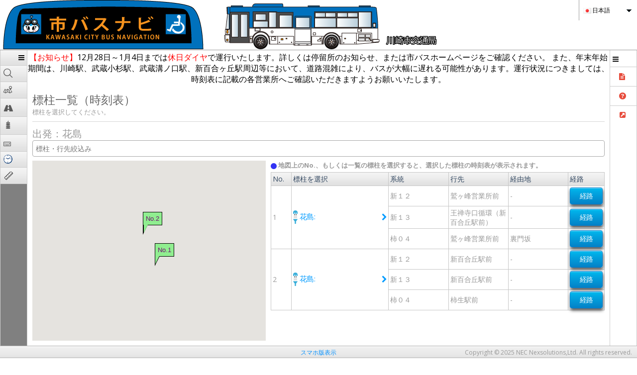

--- FILE ---
content_type: text/html;charset=UTF-8
request_url: https://kcbn.bus-navigation.jp/wgsys/wgp/search.htm?tabName=timetableSignpoleTab&selectedLandmarkCatCd=&selectfiftySoundCharacter=%E3%81%AF&from=%E8%8A%B1%E5%B3%B6&fromType=1&to=&toType=&locale=ja&fromlat=&fromlng=&tolat=&tolng=&fromSignpoleKey=&routeLayoutCd=&bsid=&fromBusStopCd=&toBusStopCd=&mapFlag=false&existYn=N&routeKey=&nextDiagramFlag=0&diaRevisedDate=
body_size: 32100
content:
<!DOCTYPE html>




<html lang="en">
<head>
<meta charset="utf-8" />
<meta http-equiv="X-UA-Compatible" content="IE=edge" />
<meta name="viewport" content="width=device-width, user-scalable=yes, initial-scale=1.0, maximum-scale=1.0, minimal-ui">
<title>川崎市 市バスナビ</title>

<meta http-equiv="Content-Type" content="text/html; charset=utf-8" />
<meta http-equiv="X-UA-Compatible" content="IE=edge" />



<!-- <meta name="viewport" content="width=device-width,  user-scalable=yes"> -->

<meta name="viewport" content="width=device-width, initial-scale=0.5">

<link rel="shortcut icon" href="/wgsys/img/favicon.ico" type="image/x-icon">
<link rel="icon" href="/wgsys/img/favicon.ico" type="image/x-icon">

<!-- Bootstrap -->
<link href="/wgsys/css/common/bootstrap.min.css" rel="stylesheet">
<link href="/wgsys/css/common/font-awesome.min.css" rel="stylesheet">
<link href="/wgsys/css/common/flaticon.css" rel="stylesheet">

<link href="/wgsys/css/wgp/dd.css" rel="stylesheet">
<link href="/wgsys/css/wgp/flags.css" rel="stylesheet">
<!--   side toogle menu css-->
<link type="text/css" rel="stylesheet" href="/wgsys/css/common/toggle-menu/right-toggle-menu.css">
<link type="text/css" rel="stylesheet" href="/wgsys/css/common/toggle-menu/left-toggle-menu.css">
<link href="/wgsys/css/common/toggle-menu/verticaltab.css" rel="stylesheet">
<link rel="stylesheet" href="/wgsys/css/common/jquery-ui.css">
<link href="/wgsys/css/wgp/custom.css" rel="stylesheet">
	
		 <link href="/wgsys/css/wgp/theme13.css" rel="stylesheet"> 
	

<link href='//fonts.googleapis.com/css?family=Open+Sans:300italic,400italic,600italic,700italic,400,700,600,300' rel='stylesheet' type='text/css'>
<link href="/wgsys/css/common/bootstrap-dialog.min.css" rel="stylesheet">

<script src="/wgsys/js/common/jquery1.11.1min.js"></script>

<script src="/wgsys/js/common/jquery-ui.js"></script>
<script src="/wgsys/js/common/bootstrap.min.js"></script>
<script src="/wgsys/js/common/jquery.dd.min.js"></script>
	
	
<script src="/wgsys/js/wgp/common.js"></script>
<script src="/wgsys/js/wgp/constants.js"></script>
<script src="/wgsys/js/wgp/commonSearch.js"></script>
<script src="/wgsys/js/wgp/signpole.js"></script>

<!--   side toogle menu js-->

<script src="/wgsys/js/common/toggle-menu/jquery-migrate-1.2.1.min.js"></script>
<script src="/wgsys/js/common/toggle-menu/jquery.menu.js"></script>
<script src="/wgsys/js/common/toggle-menu/jquery.rightmenu.js"></script>
<script type="text/javascript" src="/wgsys/js/common/toggle-menu/verticaltab.js"></script>

<script type="text/javascript" src="/wgsys/js/common/bootstrap-dialog.min.js"></script>


<script type="text/javascript">
	var contextPath, fromText, toText, myCurrentLocationText, fromScreenload,errorText, okLabel;
	$(document).ready(function() {
		$("#languages").val("ja").attr('selected', 'selected');
		$("#languages").msDropdown();

		contextPath = "/wgsys";

		fromScreenload = false;
		$('#timetableSignpoleTab').trigger("click");
		fromScreenload = true;
		
		fromText = "出発";
		toText = "到着";
		
		myCurrentLocationText = "現在地";
		errorText = "エラー";
		okLabel = "はい";
		updateButtonText();

		$(".toggle_btn").click(function() {
			$(".main_navbar").toggle(300);
		});

		$('.nav_body>.list_link').click(function(e) {
			e.preventDefault();
			$('.nav_body').hide();
			$('.hotel-list').fadeIn();
			$('.back_btn').removeClass('disabled_btn');
		});
	
		$('.back_btn').click(function(e) {
			e.preventDefault();
			$('.nav_body').show();
			$('.hotel-list').fadeOut();
			$('.back_btn').addClass('disabled_btn');
		});
	
		registerLanguageChange();
		registerSwitch();
		registerFromBlur();
		registerToBlur();
		$(function() { 
			$(".navbar-default").height($(document).height()-$(".page-header").height());
			$(".navbar-default").height($(document).height()-$(".page-header").height());
			$(window).resize(function(){
				$(".navbar-default").height($(document).height()-$(".page-header").height());
				 $(".navbar-default").height($(document).height()-$(".page-header").height());
			});
		 }); 
	});
</script>
</head>
<body id="body">
	<form id="submitForm" action="/wgsys/wgp/search.htm" method="Get">
		<input id="tabName" name="tabName" type="hidden" value="timetableSignpoleTab"/>
		<input id="selectedLandmarkCatCd" name="selectedLandmarkCatCd" type="hidden" value=""/>
		<input id="selectfiftySoundCharacter" name="selectfiftySoundCharacter" type="hidden" value=""/>
		<input id="from" name="from" type="hidden" value="花島"/>
		<input id="fromType" name="fromType" type="hidden" value="1"/>
		<input id="to" name="to" type="hidden" value=""/>
		<input id="toType" name="toType" type="hidden" value=""/>
		<input id="language" name="locale" type="hidden" value="ja"/>
		<input id="fromlat" name="fromlat" type="hidden" value=""/>
		<input id="fromlng" name="fromlng" type="hidden" value=""/>
		<input id="tolat" name="tolat" type="hidden" value=""/>
		<input id="tolng" name="tolng" type="hidden" value=""/>
		<input id="fromSignpoleKey" name="fromSignpoleKey" type="hidden" value=""/>
		<input id="routeLayoutCd" name="routeLayoutCd" type="hidden" value=""/>
		<input id="bsid" name="bsid" type="hidden" value=""/>
		<!-- chomb. 150929. add -->
		<input id="fromBusStopCd" name="fromBusStopCd" type="hidden" value=""/>
		<input id="toBusStopCd" name="toBusStopCd" type="hidden" value=""/>
		<!-- chomb. 151028. add -->
		<input id="mapFlag" name="mapFlag" type="hidden" value="false"/>
		<input id="existYn" name="existYn" type="hidden" value="N"/>
		<input id="routeKey" name="routeKey" type="hidden" value=""/>
		<input id="nextDiagramFlag" name="nextDiagramFlag" type="hidden" value="0"/>
		<input id="diaRevisedDate" name="diaRevisedDate" type="hidden" value=""/>
		<input id="searchDate" name="searchDate" type="hidden" value=""/>
		<input id="searchTime" name="searchTime" type="hidden" value=""/>
		<input id="fromBusStopKey" name="fromBusStopKey" type="hidden" value=""/>
		<input id="toBusStopKey" name="toBusStopKey" type="hidden" value=""/>
	</form>
	
	<div class="page-header clearfix">
	<!-- left up: main logo -->
	<div class="col-md-11 col-xs-11 col-sm-11">
		<div class="main_logo">
			
			<a href="/wgsys/">
			
			
				
					<img alt="Logo" src="/wgsys/imgp/main_logo.png" />
				
				
			
				
			
			</a>
			
		</div>
	</div>
	<!-- right up: language select -->
	<div class="col-md-1 col-xs-1 col-sm-1 right_header">
		<div class="pull-right">
			<ul>
			       <!--    <li >
			           <a style= "color: #000;" href="#">お問い合わせ </a>
			          </li> -->
				<li><div>
					  
						<select id="languages" name="languages" style="width: 100px;">
					  
					  
							
								<option value='ja' data-image="/wgsys/img/blank.gif" data-imagecss="flag ja">日本語</option>
							
								<option value='en' data-image="/wgsys/img/blank.gif" data-imagecss="flag en">English</option>
							
								<option value='cn' data-image="/wgsys/img/blank.gif" data-imagecss="flag cn">中国語(簡体)</option>
							
								<option value='tw' data-image="/wgsys/img/blank.gif" data-imagecss="flag tw">中国語(繁体)</option>
							
								<option value='kr' data-image="/wgsys/img/blank.gif" data-imagecss="flag kr">한국</option>
							
						</select>
					</div></li>
				</ul>
		</div>
	</div>
</div>
	
	<div id="page-wrapper">
		<!DOCTYPE html>





	<div class="info_message" id="telopHeader">
		
			
				<div style="color: #000000; word-break:break-all;" align="center">
					<font size="3"><font color="#ff0000">【お知らせ】</font><font color="#000000">12月28日～1月4日までは</font><font color="#ff0000">休日ダイヤ</font><font color="#000000">で運行いたします。詳しくは停留所のお知らせ、または市バスホームページをご確認ください。 また、年末年始期間は、川崎駅、武蔵小杉駅、武蔵溝ノ口駅、新百合ヶ丘駅周辺等において、道路混雑により、バスが大幅に遅れる可能性があります。運行状況につきましては、時刻表に記載の各営業所へご確認いただきますようお願いいたします。</font></font>
				</div>
			
			
		
	</div>

		
		<!-- start of pag wrapper-->
		<div class="bhoechie-tab">
			<div id="tabCtrl">
				
					
					
					
					
					
					
					
					
					
						




<!-- テーブルヘッダ固定 -->
<link rel="stylesheet" type="text/css"
	href="/wgsys/css/common/fixedheadertable.css" />

<style>
#search_from {
	background-color: #C8C8C8;
}

#search_to {
	background-color: #C8C8C8;
}

#busstop-label{
	font-size: 1.5em;
}
.color-info-box {
    width: auto;
    opacity: 1;
	text-align: left;
	white-space: nowrap;
	padding:5px;
	transform: translate3d(0px, -20px, 0px) !important;
	font-size: 1.2em;
	border : 1px solid black;
	color:#6F116F;
	background : #90EE90;
}

.color-info-box a {
	color:#6F116F;
}

.color-info-box:before {
	content: " ";
    width: 0;
    height: 0;
    position: absolute;
    bottom: -20px;
    left: -1px;
    border-right: 10px solid transparent;
    border-top: 20px solid black;
}

.color-info-box:after {
	content: " ";
    width: 0;
    height: 0;
    position: absolute;
    bottom: -16px;
    left: 0.2px;
    border-right: 10px solid transparent;
    border-top: 20px solid #90EE90;
}

.infobox-link {
	font-size: 1.4em;
	text-align: center;
	font-style: oblique;
	white-space: nowrap;
}

.shrinked .shrinkable
{
	display:none;
}

.expanded .shrinkable
{
	display:inherit;
}

</style>
<script type="text/javascript"
	src="/wgsys/js/common/jquery.fixedheadertable.js"></script>
<script type="text/javascript"
	src="/wgsys/js/wgp/busTablePC.js"></script>
<script>
	var defaultScale, defaultLat, defaultLng;
	var signpoleList = [];
 	$(document).ready(function() {
		$("input[id$='search_from']").attr("disabled", true);
		$("input[id$='search_to']").attr("disabled", true);

		$("#search-items").bind("keyup paste", function() {
			var searchText = $("#search-items").val();
       		var  $items = $(".itemDiv").show();
       		infoBoxUnmaskAll();

			if (searchText) {
				$items.each(function() {
					var $tds = $("td", this) , // only the first two columns
								 text = $tds.text();
					if (text.toLowerCase().indexOf(searchText.toLowerCase()) == -1) {
						$(this).hide();
						//infoBoxMask($("#map_info_" + $(this).context.getElementsByClassName("col0")[0].outerText.trim()));
						infoBoxMask($(this).context.getElementsByClassName("col0")[0].outerText.trim());
					}
				});
			} 
		});
		
		// code for set the maximum height of route_table  height
		var windowHeight = $(window).outerHeight();
		var maptable = windowHeight - ($('.page-header').outerHeight() + $('#telopHeader').outerHeight()
				  + $(".tabbar").outerHeight() + $(".search-items").outerHeight()
				  + $(".custom_inputs").outerHeight() + $(".copyright_link").outerHeight()
				   + 77);
		var routetable = windowHeight - ($('.page-header').outerHeight() + $('#telopHeader').outerHeight()
									  + $(".tabbar").outerHeight() + $(".search-items").outerHeight()
									  + $(".custom_inputs").outerHeight() + $(".copyright_link").outerHeight()
									  + $(".guidance_label").outerHeight() + 77+5);
		$(".table_div").css('height', routetable + 'px');
		$(".map_div").css('height', maptable + 'px');
		
		var contextPath = "/wgsys";
		
		var viewMapFlg = "true";
		$("#signpoleTab").parent().addClass("active");/*on page load sidebar will be heighlights*/
		$(body).addClass("left-side-collapsed left-side-collapsedR"); /*on map page load both sidebar will be hide */
		
		defaultScale = parseInt("17");
		defaultLat = parseFloat("35.6435151");
		defaultLng = parseFloat("139.6711636");
		
		setTimeout("init_signpole()", 1000);
		//$('nav#sidebar:eq(0)').prop('style','background: rgb(255, 255, 255); border-left: 1px solid rgb(204, 204, 204);height: ' + routetable + 'px;max-height:810px;');
		//$('nav#sidebar:eq(1)').prop('style','background: rgb(255, 255, 255); border-left: 1px solid rgb(204, 204, 204);height: ' + routetable + 'px;max-height:810px;');
		$('nav#sidebar:eq(0)').prop('style','border-left: 1px solid rgb(204, 204, 204);height: ' + routetable + 'px;max-height:810px;');
		$('nav#sidebar:eq(1)').prop('style','background: rgb(255, 255, 255);border-left: 1px solid rgb(204, 204, 204);height: ' + routetable + 'px;max-height:810px;');
		//init_busTable();
		if(viewMapFlg=="true") {
			getLat = "35.530434";
			getLng = "139.698269";
			
			infoWindowColor = "#0000CD";
			//make each signpole data with c:foreach.
			
			  signpoleList.push(
					  {stopDisplayNo:parseInt("1"),
					   stopDisplayName:"花島 ",
					   lat:parseFloat("35.582474"),
					   lng:parseFloat("139.507392"),
					   event:"timetableSignpoleClick(145255)",
					   eventDesc:"時刻表"
					  });
			
			  signpoleList.push(
					  {stopDisplayNo:parseInt("2"),
					   stopDisplayName:"花島 ",
					   lat:parseFloat("35.583028"),
					   lng:parseFloat("139.507139"),
					   event:"timetableSignpoleClick(145256)",
					   eventDesc:"時刻表"
					  });
			
			
			// change google map height on browser resize
			googlemap_resize();
			function googlemap_resize() {
				var windowHeight = $(window).outerHeight();
				var headsHeightDef = 0;
				headsHeightDef = headsHeightDef + $('.map_div').offset().top;	// 画面上～絞り込みバーまでの高さ
				//headsHeightDef = headsHeightDef + $('.search_items').outerHeight();	// 絞り込みバー高さ
				headsHeightDef = headsHeightDef + $('.copyright_link').outerHeight();	// フッタ高さ
				// マップ高さセット
				var googleMapH = windowHeight - headsHeightDef;
				
				$("#googleMap").height('100%');
			}
	
			var myEfficientFn = debounce(function() {
				googlemap_resize();
			}, 50);
			// this function avoid multiple call on browser resize ie give delay
			function debounce(func, wait, immediate) {
				var timeout;
				return function() {
					var context = this, args = arguments;
					var later = function() {
						timeout = null;
						if (!immediate)
							func.apply(context, args);
					};
					var callNow = immediate && !timeout;
					clearTimeout(timeout);
					timeout = setTimeout(later, wait);
					if (callNow)
						func.apply(context, args);
				};
			};
	
			// browser resize function call
			window.addEventListener('resize', myEfficientFn);
			// メニューのトグルクリック時に地図のリサイズ実行
			var myEfficientFn_Fast = debounce(function() {
				googlemap_resize();
			}, 30);
			$('#menu-toggle').click(myEfficientFn_Fast);
			$('#menu-toggleright').click(myEfficientFn_Fast);
		}
		
		// 20181210 kwbs add gotoh start
		signPoleTimeTableRouteFlg = "1";
		// 20181210 kwbs add gotoh end
		
	});  

 	function init_signpole() {

 		/*
 		 * 画面要素の初期サイズ退避
 		 */
 	    // 左メニュー、右メニューの最大幅を退避する（初期表示時のみ）
 		if (leftMenuMaxW ===0) {
 			leftMenuMaxW = $('nav#sidebar:eq(0)').outerWidth();
 		}
 		if (rightMenuMaxW === 0) {
 			rightMenuMaxW = $('#upperblock').outerWidth();
 		}
 		
 		/*
 		 * FIXテーブルヘッダー固定指定
 		 */
 		$('.route_table').fixedHeaderTable({
 			footer : false,
 			fixedColumns : false
 		});
 		
 		var myEfficientFn = debounce(function() {
 			resize_busTable();
 		}, 50);
 		function debounce(func, wait, immediate) {
 			var timeout;
 			return function() {
 				var context = this, args = arguments;
 				var later = function() {
 					timeout = null;
 					if (!immediate)
 						func.apply(context, args);
 				};
 				var callNow = immediate && !timeout;
 				clearTimeout(timeout);
 				timeout = setTimeout(later, wait);
 				if (callNow)
 					func.apply(context, args);
 			};
 		};
 		
 	}

	</script>
<script defer type="text/javascript" src="//maps.google.com/maps/api/js?sensor=false&language=ja&client=gme-necnexsolutionsltd"></script>
	
<script defer type="text/javascript" src="/wgsys/js/common/infobox_packed-1.1.13.js"></script>
	
<script defer type="text/javascript" src="/wgsys/js/wgp/signpolemap.js"></script>

<div id="signpoleTab" class="tab-pane bhoechie-tab-content" style="display: block !important">
	<div style="padding: 11px 10px 20px;" class="center_box">
		<div class="clearfix">
			<div class="col-md-12 col-xs-12 col-sm-12">
				<div class="tabbar">
					<div id="tabheader">
						標柱一覧（時刻表）
						
							<span style="color:red;background-color: rgb(255, 255, 0);">
							
							</span>
						
					</div>
					<div>
						<p>
							標柱を選択してください。
						</p>
					</div>

				</div>
				<div class="clearfix" id="busstop-label">
					出発：花島
				</div>
				<div class="col-md-12 col-sm-12 col-xs-12 clearfix">
					<div class="form-group search_items">
						<input class="form-control" id="search-items"
							placeholder="標柱・行先絞込み"
							type="text" />
					</div>
					
						<div class="map_div col-md-5 col-sm-5 col-xs-5" style="padding-right: 10px;">
							<div id="googleMap">
							
							</div>
						</div>
						<div class="col-md-7 col-sm-7 col-xs-7 clearfix">
						    <div>
						    	<label class="guidance_label" >
										<img class="img_align" src="/wgsys/img/blue_dot.png" />
										地図上のNo.、もしくは一覧の標柱を選択すると、選択した標柱の時刻表が表示されます。
								</label>
						    </div>
							<div class="table_div">
								<table class="table route_table table-responsive table-bordered" style="width: 100%;">
									<thead>
										<tr>
											
												<th style="width: 6%">No.</th>
												<th style="width: 29%">標柱を選択</th>
												<th style="width: 18%">系統</th>
												<th style="width: 18%">行先</th>
												<th style="width: 18%">経由地</th>
												<th style="width: 11%">経路</th>
											
											
										</tr>
									</thead>
									<!--	<tbody id="signpoleTable">  -->
		
									
										<tbody class="itemDiv">
											
												
													<tr class="item first">
														
															<td class="col0 align_center" rowspan="3">
																1
															</td>
														
														<td class="col1 align_center" rowspan="3">
															<a onclick="timetableSignpoleClick(145255)" style="background: none; cursor: pointer;" class="route_link">
																<img class="img_align" src="/wgsys/imgp/signpole_blue_small.png" />
																	花島: 
																	<span class="fa fa-chevron-right"></span>
															</a>
														</td>
													
												
												
												
														<td class="col1 route_class_">新１２</td>
														<td class="col2">鷲ヶ峰営業所前</td>
														<td class="col3">-</td>
														
														<td class="col4">
															<a type="button" class="btn btn-default btn-block button my_view_btn" tabindex="100"
																style="font-size:100%;" 
																onclick="routeInfoClickFromTimetable(145255, 1000073070)" onKeyPress="routeInfoClick(145255, 1000073070)">
																経路
															</a>
														</td>
														
											
												
												
												
													<tr class="item">
												
														<td class="col1 route_class_">新１３</td>
														<td class="col2">王禅寺口循環（新百合丘駅前）</td>
														<td class="col3">-</td>
														
														<td class="col4">
															<a type="button" class="btn btn-default btn-block button my_view_btn" tabindex="101"
																style="font-size:100%;" 
																onclick="routeInfoClickFromTimetable(145255, 1000073568)" onKeyPress="routeInfoClick(145255, 1000073568)">
																経路
															</a>
														</td>
														
											
												
												
												
													<tr class="item">
												
														<td class="col1 route_class_">柿０４</td>
														<td class="col2">鷲ヶ峰営業所前</td>
														<td class="col3">裏門坂</td>
														
														<td class="col4">
															<a type="button" class="btn btn-default btn-block button my_view_btn" tabindex="102"
																style="font-size:100%;" 
																onclick="routeInfoClickFromTimetable(145255, 1000072989)" onKeyPress="routeInfoClick(145255, 1000072989)">
																経路
															</a>
														</td>
														
											
											</tr>
										</tbody>
										
										<tbody class="itemDiv">
											
												
													<tr class="item first">
														
															<td class="col0 align_center" rowspan="3">
																2
															</td>
														
														<td class="col1 align_center" rowspan="3">
															<a onclick="timetableSignpoleClick(145256)" style="background: none; cursor: pointer;" class="route_link">
																<img class="img_align" src="/wgsys/imgp/signpole_blue_small.png" />
																	花島: 
																	<span class="fa fa-chevron-right"></span>
															</a>
														</td>
													
												
												
												
														<td class="col1 route_class_">新１２</td>
														<td class="col2">新百合丘駅前</td>
														<td class="col3">-</td>
														
														<td class="col4">
															<a type="button" class="btn btn-default btn-block button my_view_btn" tabindex="116"
																style="font-size:100%;" 
																onclick="routeInfoClickFromTimetable(145256, 1000073069)" onKeyPress="routeInfoClick(145256, 1000073069)">
																経路
															</a>
														</td>
														
											
												
												
												
													<tr class="item">
												
														<td class="col1 route_class_">新１３</td>
														<td class="col2">新百合丘駅前</td>
														<td class="col3">-</td>
														
														<td class="col4">
															<a type="button" class="btn btn-default btn-block button my_view_btn" tabindex="117"
																style="font-size:100%;" 
																onclick="routeInfoClickFromTimetable(145256, 1000073567)" onKeyPress="routeInfoClick(145256, 1000073567)">
																経路
															</a>
														</td>
														
											
												
												
												
													<tr class="item">
												
														<td class="col1 route_class_">柿０４</td>
														<td class="col2">柿生駅前</td>
														<td class="col3">-</td>
														
														<td class="col4">
															<a type="button" class="btn btn-default btn-block button my_view_btn" tabindex="118"
																style="font-size:100%;" 
																onclick="routeInfoClickFromTimetable(145256, 1000072990)" onKeyPress="routeInfoClick(145256, 1000072990)">
																経路
															</a>
														</td>
														
											
											</tr>
										</tbody>
										
									</tbody>
								</table>
							</div>
						</div>
					
					
					
				</div>
			</div>
		</div>
	</div>
</div>
					
					
					
					
					
					
					
				
			</div>
		</div>
		<!-- end of pag wrapper-->
	</div>

	<!DOCTYPE html PUBLIC "-//W3C//DTD HTML 4.01 Transitional//EN" "http://www.w3.org/TR/html4/loose.dtd">

<div class="clearfix" >
	<div class="copyright_link copyright_txt">
		<div class="col-md-4 col-xs-4 col-sm-4">
		
			<div class="leftfooter pull-left">
				
			</div>
		</div>
		<div class="col-md-4 col-xs-4 col-sm-4">
			<a href="/wgsys/wgs/search.htm"
				style="color: #0090ff">スマホ版表示</a>
		</div>

		<div class="col-md-4 col-xs-4 col-sm-4">
		
		
		
			<div class="rightfooter pull-right">
			
			Copyright
				&copy;
				2025 NEC Nexsolutions,Ltd. All rights reserved.
			
		<!-- 	<a href="#"
				>	お問い合わせ</a>| <a href="#"
				>	免責事項</a>| <a href="#"
				>	個人情報保護方針</a> --></div>
		</div>


	</div>
</div>


	<!--BEGIN left SIDEBAR MENU-->
	<!DOCTYPE html PUBLIC "-//W3C//DTD HTML 4.01 Transitional//EN" "http://www.w3.org/TR/html4/loose.dtd">

<div id="wrapper">
	<nav id="sidebar" role="navigation" data-step="2" data-intro="Template has &lt;b&gt;many navigation styles&lt;/b&gt;" data-position="right" class="navbar-default navbar-static-side navbar-menu-background">
		<div class="sidebar-collapse">
			<ul id="side-menu" class="nav side_tab tabheader">
				<li><a href="#" id="menu-toggle" class="adj_menu_toggle"><i class="fa fa-bars black"></i></a></li>
				
					<li data-box-label="川崎市 市バスナビ">
						<a id="searchTab" class="tab" href="#">
							<i class="flaticon-search70 search_icon"><div class="icon-bg bg-pink"></div></i> 
							<span class="menu-title left_sidebar_icon">停留所名称から検索 
								<i class="fa fa-chevron-right pull-right"></i> 
							</span> 
						</a>
					</li>
				
				
					<li><a id="mapTab" href="#" class="tab"><i
							class="flaticon-map35 map_icon ">
								<div class="icon-bg bg-red"></div>
						</i><span class="menu-title left_sidebar_icon">地図から検索 <i
								class="fa fa-chevron-right pull-right"></i> </span></a></li>
				
				<!-- ãè·¯ç·ä¸è¦§ããæ¤ç´¢ãã¡ãã¥ã¼ -->
				
					
						<li><a id="routeTab" href="#" class="tab"><i
								class="fa fa-road route_icon"> </i><span
								class="menu-title left_sidebar_icon">路線一覧から検索 <i
									class="fa fa-chevron-right pull-right"></i></span></a></li>
					
					
				
				
					<li><a id="landmarkTab" href="#" class="tab"><i
							class="flaticon-pagoda landmark_icon"> </i><span
							class="menu-title left_sidebar_icon lm_text_postion">ランドマークから検索 <i
								class="fa fa-chevron-right pull-right faright "></i></span></a></li>
				
				
					
						<li><a id="50SoundsTab" href="#" class="tab">
							<i class="fa fa-keyboard-o"> <div class="icon-bg bg-red"></div>
							</i><span class="menu-title left_sidebar_icon">５０音検索 <i
									class="fa fa-chevron-right pull-right faright "></i></span></a></li>
					
				
				<!-- ããã¼ã·ãä»å°ãã¡ãã¥ã¼ -->
				
				<!-- ãã°ãªã¼ã³ã¹ã­ã¼ã¢ããªãã£ãã¡ãã¥ã¼ -->
				
				<!-- ãéå»¶è¨¼æãã¡ãã¥ã¼ -->
				
					<li><a id="delayTab" href="#" class="tab"><i
							class="fa" style="font-size: 1.33em;line-height: 0.75em;vertical-align: -15%;">
								<img src="/wgsys/imgp/clock.png" />
						</i><span class="menu-title left_sidebar_icon">遅延証明 <i
								class="fa fa-chevron-right pull-right faright "></i></span></a>
					</li>
				
				<!-- ãè·é¢è¨¼æãã¡ãã¥ã¼ -->
				
					<li><a id="distanceTab" href="#" class="tab"><i
							class="fa" style="font-size: 1.33em;line-height: 0.75em;vertical-align: -12%;">
							<img src="/wgsys/imgp/distance.png" />
						</i><span class="menu-title left_sidebar_icon">距離証明
						<i class="fa fa-chevron-right pull-right faright "></i></span></a>
					</li>
				
			</ul>
		</div>
	</nav>
</div>


	<!--end left SIDEBAR MENU-->

	<!--BEGIN right SIDEBAR MENU-->
	
<!DOCTYPE html PUBLIC "-//W3C//DTD HTML 4.01 Transitional//EN" "http://www.w3.org/TR/html4/loose.dtd">

<script>
	$(document).ready(function() {
		// code for resolutin of bug when too long string is added in wxternla link also vertical scrollbar added
		rightSidebarResize();

		window.addEventListener('resize', myEfficientFn); // will be call on change of screen oreintaion other that first time page laod	

	});

	var myEfficientFn = debounce(function() {
		rightSidebarResize();
	}, 200);

	function debounce(func, wait, immediate) {
		var timeout;
		return function() {
			var context = this, args = arguments;
			var later = function() {
				timeout = null;
				if (!immediate)
					func.apply(context, args);
			};
			var callNow = immediate && !timeout;
			clearTimeout(timeout);
			timeout = setTimeout(later, wait);
			if (callNow)
				func.apply(context, args);
		};
	};

	function rightSidebarResize() {
		var windowHeight = $(window).outerHeight();
		var rightSidebarHeight = windowHeight
				- ($('.page-header').outerHeight()
						+ $("#upperblock").outerHeight() + $(".copyright_link")
						.outerHeight());
		$("#extrlink").height(rightSidebarHeight);

	}
</script>




<div id="wrapper">
	<nav id="sidebar" style="background: #fff; border-left:1px solid #ccc;" role="navigation"
		data-step="2"
		data-intro="Template has &lt;b&gt;many navigation styles&lt;/b&gt;"
		data-position="right" class="navbar-default navbar-static-sideR sidebar_right">
		<div class="sidebar-collapse ">
			<div id="upperblock">
				<ul id="side-menu" class="nav">
					<li><a href="#" class="adj_menu_toggleR" id="menu-toggleright"><i
							style="font-size: 14px;" class="fa fa-bars black"></i></a></li>
					
						<li><a href="https://kcbn.bus-navigation.jp/wgsys/wgp/notes.htm?locale=ja" target="_blank"> <i
								class="fa fa-file-text"> </i><span
								class="menu-title note_text_position">注意事項</span></a></li>
					
					
						<li><a href="https://kcbn.bus-navigation.jp/wgsys/wgp/help.htm?locale=ja" target="_blank"><i
								class="flaticon-help"> </i><span class="menu-title">ヘルプ</span></a></li>
					
	
	
					
				</ul>
			</div>
			<div id="extrlink" class="external_links">
				<ul>
					<li class="extlink">
						<a class="extlink_heading">
						<i class="fa fa-external-link-square "> </i>
						<span class="menu-title ">外部リンク
						</span>
						</a>
						<ul>
							
								
									<li class="back"><a href="https://www.city.kawasaki.jp/820/page/0000181864.html" target="_blank"><i
											class="fa fa-link"></i> 年末年始期間の運行・窓口の営業時間について</a></li>
								
									<li class="back"><a href="https://www.city.kawasaki.jp/820/page/0000181859.html" target="_blank"><i
											class="fa fa-link"></i> 京急川崎駅周辺地区再開発に伴う系統再編について （令和７年１２月１日実施　塩浜営業所・上平間営業所管内）</a></li>
								
									<li class="back"><a href="https://www.city.kawasaki.jp/820/index.html" target="_blank"><i
											class="fa fa-link"></i> 川崎市交通局　ＨＰ</a></li>
								
							
						</ul></li>
	
					
				</ul>
			</div>
		</div>
	</nav>
</div>



	<div class="modal fade" id="errorPopup" role="dialog" aria-labelledby="myModalLabel" aria-hidden="true">
		<div class="modal-dialog modal-sm">
			<div class="modal-content">
				<div class="modal-header">
					<h4 class="modal-title" id="error_model_title">Error</h4>
					<button type="button" class="close" data-dismiss="modal" aria-hidden="true">×</button>
				</div>
				<div class="modal-body" id="error_model_body"></div>
			</div>
		</div>
	</div>
	<!--END rightSIDEBAR MENU-->
</body>
</html>

--- FILE ---
content_type: text/css
request_url: https://kcbn.bus-navigation.jp/wgsys/css/common/flaticon.css
body_size: 1457
content:
@font-face {
	font-family: "Flaticon";
	src: url("../fonts/flaticon.eot");
	src: url("../fonts/flaticon.eot#iefix") format("embedded-opentype"),
	url("../fonts/flaticon.woff") format("woff"),
	url("../fonts/flaticon.ttf") format("truetype"),
	url("../fonts/flaticon.svg") format("svg");
	font-weight: normal;
	font-style: normal;
}
[class^="flaticon-"]:before, [class*=" flaticon-"]:before,
[class^="flaticon-"]:after, [class*=" flaticon-"]:after {   
font-family: Flaticon;      
font-style: normal;

}.flaticon-bank14:before {
	content: "\e000";
}
.flaticon-bus21:before {
	content: "\e001";
}
.flaticon-business19:before {
	content: "\e002";
}
.flaticon-calendar53:before {
	content: "\e003";
}
.flaticon-fork27:before {
	content: "\e004";
}
.flaticon-help:before {
	content: "\e005";
}
.flaticon-hotel68:before {
	content: "\e006";
}
.flaticon-map35:before {
	content: "\e007";
}
.flaticon-note25:before {
	content: "\e008";
}
.flaticon-pagoda:before {
	content: "\e009";
}
.flaticon-search70:before {
	content: "\e00a";
}
.flaticon-swap2:before {
	content: "\e00b";
}
.flaticon-switch29:before {
	content: "\e00c";
}
.flaticon-tram4:before {
	content: "\e00d";
}

.flaticon-note18:before {
	content: "\e000";
}
.flaticon-note25:before {
	content: "\e000";
}
.flaticon-keyboard:before {
	content: "\e000";
}
.flaticon-arrow73:before {
	content: "\e000";
}
.flaticon-loopleSendai:before {
	content: "\e001";
}
.flaticon-clock:before {
	font-family: 'FontAwesome';
	content: "\f017";
}
.flaticon-distance:before {
	content: "\e00d";
}



--- FILE ---
content_type: text/css
request_url: https://kcbn.bus-navigation.jp/wgsys/css/wgp/flags.css
body_size: 12908
content:
.flag {
	float: left;
	padding: 0 !important;
	margin: 0 2px 0 0;
	height: 11px;
	background: url(../../img/flagssprite_small.png) no-repeat;
}

.flag.ad {
	background-position: 0 0
}

.flag.ae {
	background-position: 0 -11px
}

.flag.af {
	background-position: 0 -22px
}

.flag.ag {
	background-position: 0 -33px
}

.flag.ai {
	background-position: 0 -44px
}

.flag.al {
	background-position: 0 -55px
}

.flag.am {
	background-position: 0 -66px
}

.flag.an {
	background-position: 0 -77px
}

.flag.ao {
	background-position: 0 -88px
}

.flag.ar {
	background-position: 0 -99px
}

.flag.as {
	background-position: 0 -110px
}

.flag.at {
	background-position: 0 -121px
}

.flag.au {
	background-position: 0 -132px
}

.flag.aw {
	background-position: 0 -143px
}

.flag.ax {
	background-position: 0 -154px
}

.flag.az {
	background-position: 0 -165px
}

.flag.ba {
	background-position: 0 -176px
}

.flag.bb {
	background-position: 0 -187px
}

.flag.bd {
	background-position: 0 -198px
}

.flag.be {
	background-position: 0 -209px
}

.flag.bf {
	background-position: 0 -220px
}

.flag.bg {
	background-position: 0 -231px
}

.flag.bh {
	background-position: 0 -242px
}

.flag.bi {
	background-position: 0 -253px
}

.flag.bj {
	background-position: 0 -264px
}

.flag.bm {
	background-position: 0 -275px
}

.flag.bn {
	background-position: 0 -286px
}

.flag.bo {
	background-position: 0 -297px
}

.flag.br {
	background-position: 0 -308px
}

.flag.bs {
	background-position: 0 -319px
}

.flag.bt {
	background-position: 0 -330px
}

.flag.bv {
	background-position: 0 -341px
}

.flag.bw {
	background-position: 0 -352px
}

.flag.by {
	background-position: 0 -363px
}

.flag.bz {
	background-position: 0 -374px
}

.flag.ca {
	background-position: 0 -385px
}

.flag.catalonia {
	background-position: 0 -396px
}

.flag.cc {
	background-position: 0 -407px
}

.flag.cd {
	background-position: 0 -418px
}

.flag.cf {
	background-position: 0 -429px
}

.flag.cg {
	background-position: 0 -440px
}

.flag.ch {
	background-position: 0 -451px
}

.flag.ci {
	background-position: 0 -462px
}

.flag.ck {
	background-position: 0 -473px
}

.flag.cl {
	background-position: 0 -484px
}

.flag.cm {
	background-position: 0 -495px
}

.flag.cn {
	background-position: 0 -506px
}

.flag.co {
	background-position: 0 -517px
}

.flag.cu {
	background-position: 0 -528px
}

.flag.cr {
	background-position: 0 -539px
}

.flag.cs {
	background-position: 0 -550px
}

.flag.cv {
	background-position: 0 -561px
}

.flag.cx {
	background-position: 0 -572px
}

.flag.cy {
	background-position: -16px 0
}

.flag.cz {
	background-position: -16px -11px
}

.flag.de {
	background-position: -16px -22px
}

.flag.dj {
	background-position: -16px -33px
}

.flag.dk {
	background-position: -16px -44px
}

.flag.dm {
	background-position: -16px -55px
}

.flag.do {
	background-position: -16px -66px
}

.flag.dz {
	background-position: -16px -77px
}

.flag.ec {
	background-position: -16px -88px
}

.flag.ee {
	background-position: -16px -99px
}

.flag.eg {
	background-position: -16px -110px
}

.flag.eh {
	background-position: -16px -121px
}

.flag.england {
	background-position: -16px -132px
}

.flag.er {
	background-position: -16px -143px
}

.flag.es {
	background-position: -16px -154px
}

.flag.et {
	background-position: -16px -165px
}

.flag.eu {
	background-position: -16px -176px
}

.flag.fam {
	background-position: -16px -187px
}

.flag.fi {
	background-position: -16px -198px
}

.flag.fj {
	background-position: -16px -209px
}

.flag.fk {
	background-position: -16px -220px
}

.flag.fm {
	background-position: -16px -231px
}

.flag.fo {
	background-position: -16px -242px
}

.flag.fr {
	background-position: -16px -253px
}

.flag.ga {
	background-position: -16px -264px
}

.flag.gb {
	background-position: -16px -275px
}

.flag.gd {
	background-position: -16px -286px
}

.flag.ge {
	background-position: -16px -297px
}

.flag.gf {
	background-position: -16px -308px
}

.flag.gh {
	background-position: -16px -319px
}

.flag.gi {
	background-position: -16px -330px
}

.flag.gl {
	background-position: -16px -341px
}

.flag.gm {
	background-position: -16px -352px
}

.flag.gn {
	background-position: -16px -363px
}

.flag.gp {
	background-position: -16px -374px
}

.flag.gq {
	background-position: -16px -385px
}

.flag.gr {
	background-position: -16px -396px
}

.flag.gs {
	background-position: -16px -407px
}

.flag.gt {
	background-position: -16px -418px
}

.flag.gu {
	background-position: -16px -429px
}

.flag.gw {
	background-position: -16px -440px
}

.flag.gy {
	background-position: -16px -451px
}

.flag.hk {
	background-position: -16px -462px
}

.flag.hm {
	background-position: -16px -473px
}

.flag.hn {
	background-position: -16px -484px
}

.flag.hr {
	background-position: -16px -495px
}

.flag.ht {
	background-position: -16px -506px
}

.flag.hu {
	background-position: -16px -517px
}

.flag.id {
	background-position: -16px -528px
}

.flag.ie {
	background-position: -16px -539px
}

.flag.il {
	background-position: -16px -550px
}

.flag.in {
	background-position: -16px -561px
}

.flag.io {
	background-position: -16px -572px
}

.flag.iq {
	background-position: -32px 0
}

.flag.ir {
	background-position: -32px -11px
}

.flag.is {
	background-position: -32px -22px
}

.flag.it {
	background-position: -32px -33px
}

.flag.jm {
	background-position: -32px -44px
}

.flag.jo {
	background-position: -32px -55px
}

.flag.ja {
	background-position: -32px -66px
}

.flag.ke {
	background-position: -32px -77px
}

.flag.kg {
	background-position: -32px -88px
}

.flag.kh {
	background-position: -32px -99px
}

.flag.ki {
	background-position: -32px -110px
}

.flag.km {
	background-position: -32px -121px
}

.flag.kn {
	background-position: -32px -132px
}

.flag.kp {
	background-position: -32px -143px
}

.flag.kr {
	background-position: -32px -154px
}

.flag.kw {
	background-position: -32px -165px
}

.flag.ky {
	background-position: -32px -176px
}

.flag.kz {
	background-position: -32px -187px
}

.flag.la {
	background-position: -32px -198px
}

.flag.lb {
	background-position: -32px -209px
}

.flag.lc {
	background-position: -32px -220px
}

.flag.li {
	background-position: -32px -231px
}

.flag.lr {
	background-position: -32px -242px
}

.flag.lk {
	background-position: -32px -253px
}

.flag.ls {
	background-position: -32px -264px
}

.flag.lt {
	background-position: -32px -275px
}

.flag.lu {
	background-position: -32px -286px
}

.flag.lv {
	background-position: -32px -297px
}

.flag.ly {
	background-position: -32px -308px
}

.flag.ma {
	background-position: -32px -319px
}

.flag.mc {
	background-position: -32px -330px
}

.flag.md {
	background-position: -32px -341px
}

.flag.me {
	background-position: -32px -352px
}

.flag.mg {
	background-position: -32px -363px
}

.flag.mh {
	background-position: -32px -374px
}

.flag.mk {
	background-position: -32px -385px
}

.flag.ml {
	background-position: -32px -396px
}

.flag.mm {
	background-position: -32px -407px
}

.flag.mn {
	background-position: -32px -418px
}

.flag.mo {
	background-position: -32px -429px
}

.flag.mp {
	background-position: -32px -440px
}

.flag.mq {
	background-position: -32px -451px
}

.flag.mr {
	background-position: -32px -462px
}

.flag.ms {
	background-position: -32px -473px
}

.flag.mt {
	background-position: -32px -484px
}

.flag.mu {
	background-position: -32px -495px
}

.flag.mv {
	background-position: -32px -506px
}

.flag.mw {
	background-position: -32px -517px
}

.flag.mx {
	background-position: -32px -528px
}

.flag.my {
	background-position: -32px -539px
}

.flag.mz {
	background-position: -32px -550px
}

.flag.na {
	background-position: -32px -561px
}

.flag.nc {
	background-position: -32px -572px
}

.flag.ne {
	background-position: -48px 0
}

.flag.nf {
	background-position: -48px -11px
}

.flag.ng {
	background-position: -48px -22px
}

.flag.ni {
	background-position: -48px -33px
}

.flag.nl {
	background-position: -48px -44px
}

.flag.no {
	background-position: -48px -55px
}

.flag.np {
	background-position: -48px -66px
}

.flag.nr {
	background-position: -48px -77px
}

.flag.nu {
	background-position: -48px -88px
}

.flag.nz {
	background-position: -48px -99px
}

.flag.om {
	background-position: -48px -110px
}

.flag.pa {
	background-position: -48px -121px
}

.flag.pe {
	background-position: -48px -132px
}

.flag.pf {
	background-position: -48px -143px
}

.flag.pg {
	background-position: -48px -154px
}

.flag.ph {
	background-position: -48px -165px
}

.flag.pk {
	background-position: -48px -176px
}

.flag.pl {
	background-position: -48px -187px
}

.flag.pm {
	background-position: -48px -198px
}

.flag.pn {
	background-position: -48px -209px
}

.flag.pr {
	background-position: -48px -220px
}

.flag.ps {
	background-position: -48px -231px
}

.flag.pt {
	background-position: -48px -242px
}

.flag.pw {
	background-position: -48px -253px
}

.flag.py {
	background-position: -48px -264px
}

.flag.qa {
	background-position: -48px -275px
}

.flag.re {
	background-position: -48px -286px
}

.flag.ro {
	background-position: -48px -297px
}

.flag.rs {
	background-position: -48px -308px
}

.flag.ru {
	background-position: -48px -319px
}

.flag.rw {
	background-position: -48px -330px
}

.flag.sa {
	background-position: -48px -341px
}

.flag.sb {
	background-position: -48px -352px
}

.flag.sc {
	background-position: -48px -363px
}

.flag.scotland {
	background-position: -48px -374px
}

.flag.sd {
	background-position: -48px -385px
}

.flag.se {
	background-position: -48px -396px
}

.flag.sg {
	background-position: -48px -407px
}

.flag.sh {
	background-position: -48px -418px
}

.flag.si {
	background-position: -48px -429px
}

.flag.sj {
	background-position: -48px -440px
}

.flag.sk {
	background-position: -48px -451px
}

.flag.sl {
	background-position: -48px -462px
}

.flag.sm {
	background-position: -48px -473px
}

.flag.sn {
	background-position: -48px -484px
}

.flag.so {
	background-position: -48px -495px
}

.flag.sr {
	background-position: -48px -506px
}

.flag.st {
	background-position: -48px -517px
}

.flag.sv {
	background-position: -48px -528px
}

.flag.sy {
	background-position: -48px -539px
}

.flag.sz {
	background-position: -48px -550px
}

.flag.tc {
	background-position: -48px -561px
}

.flag.td {
	background-position: -48px -572px
}

.flag.tf {
	background-position: -64px 0
}

.flag.tg {
	background-position: -64px -11px
}

.flag.th {
	background-position: -64px -22px
}

.flag.tj {
	background-position: -64px -33px
}

.flag.tk {
	background-position: -64px -44px
}

.flag.tl {
	background-position: -64px -55px
}

.flag.tm {
	background-position: -64px -66px
}

.flag.tn {
	background-position: -64px -77px
}

.flag.to {
	background-position: -64px -88px
}

.flag.tr {
	background-position: -64px -99px
}

.flag.tt {
	background-position: -64px -110px
}

.flag.tv {
	background-position: -64px -121px
}

.flag.tw {
	background-position: -64px -132px
}

.flag.tz {
	background-position: -64px -143px
}

.flag.ua {
	background-position: -64px -154px
}

.flag.ug {
	background-position: -64px -165px
}

.flag.um {
	background-position: -64px -176px
}

.flag.en {
	background-position: -64px -187px
}

.flag.uy {
	background-position: -64px -198px
}

.flag.uz {
	background-position: -64px -209px
}

.flag.va {
	background-position: -64px -220px
}

.flag.vc {
	background-position: -64px -231px
}

.flag.ve {
	background-position: -64px -242px
}

.flag.vg {
	background-position: -64px -253px
}

.flag.vi {
	background-position: -64px -264px
}

.flag.vn {
	background-position: -64px -275px
}

.flag.vu {
	background-position: -64px -286px
}

.flag.wales {
	background-position: -64px -297px
}

.flag.wf {
	background-position: -64px -308px
}

.flag.ws {
	background-position: -64px -319px
}

.flag.ye {
	background-position: -64px -330px
}

.flag.yt {
	background-position: -64px -341px
}

.flag.za {
	background-position: -64px -352px
}

.flag.zm {
	background-position: -64px -363px
}

.flag.zw {
	background-position: -64px -374px
}

--- FILE ---
content_type: text/css
request_url: https://kcbn.bus-navigation.jp/wgsys/css/common/toggle-menu/right-toggle-menu.css
body_size: 11298
content:

.navbar-static-sideR {
  position: absolute;
  width: 250px;
  z-index: 1;
  right:0px;
  top:101px;
}


.navbar-static-sideR {
  transition: 0.3s all linear;
}
.navbar-static-sideR ul li {
  border-bottom: 1px solid #484848;
}
.navbar-static-sideR ul li:first-child a {
  line-height: 18px !important;
  padding: 6px 5px !important;
}

.navbar-static-sideR ul li
{
 
     outline: none;
      color:#d9d9d9;
      background:#fff;
	  /* background: linear-gradient(to bottom, #f5f5f5 0%, #efefef 34%, #e4e4e4 77%, #e1e1e1 100%) repeat scroll 0 0 rgba(0, 0, 0, 0); */
 
 
	  
	  
    
}

.navbar-static-sideR ul li.active a {
background: #3e77ab; /* Old browsers */
  transition: 0.2s all ease-in-out;
  outline: none;
  color:#FFF;
}
.navbar-static-sideR ul li a {
  color: #e74c3c;
  padding: 15px;
}
.navbar-static-sideR ul li a span.menu-title {
  margin-left: 10px;
  color:#0090ff;
}
.navbar-static-sideR ul li a i {
  font-size: 16px;
}
.navbar-static-sideR ul li a i .icon-bg {
  display: none;
}
.navbar-static-sideR ul li a:hover,
.navbar-static-sideR ul li a:focus {
transition: 0.2s all ease-in-out;
  outline: none;
  color: #0090ff ;
   text-decoration: underline;
 background: transperent; /* Old browsers */
/* border-bottom: 1px solid #ccc; */
  
}
.navbar-static-sideR ul li a .badge,
.navbar-static-sideR ul li a .label {
  float: right;
  margin-right: 10px;
}
.navbar-static-sideR ul li a.menu-title {
  margin-left: 10px;
}
.navbar-static-sideR ul li .nav-second-level li {
  border-bottom: 1px solid #484848;
}
.navbar-static-sideR ul li .nav-second-level li:active a,
.navbar-static-sideR ul li .nav-second-level li:hover a,
.navbar-static-sideR ul li .nav-second-level li:focus a {
  color: #dc6767;
}
.navbar-static-sideR ul li .nav-second-level li a {
  padding: 15px 15px 15px 40px;
  background: #37455f;
  color: #efefef;
}
.navbar-static-sideR ul li .nav-second-level li a span.submenu-title {
  margin-left: 10px;
}
.navbar-static-sideR ul li .nav-second-level li .nav-third-level li {
  border-bottom: 1px solid #484848;
}
.navbar-static-sideR ul li .nav-second-level li .nav-third-level li.active a,
.navbar-static-sideR ul li .nav-second-level li .nav-third-level li:hover a,
.navbar-static-sideR ul li .nav-second-level li .nav-third-level li:focus a {
  color: #dc6767;
}
.navbar-static-sideR ul li .nav-second-level li .nav-third-level li a {
  padding: 15px 15px 15px 40px;
  background: #313e55;
  color: #efefef;
}
.navbar-static-sideR ul li .nav-second-level li .nav-third-level li a span.submenu-title {
  margin-left: 10px;
}
.navbar-static-sideR ul li.sidebar-heading {
  padding: 5px 15px;
}
.navbar-static-sideR ul li.sidebar-heading h4 {
  font-family: 'Oswald';
  font-size: 18px;
  font-weight: bold;
  color: #dc6767;
}
.navbar-static-sideR ul li.user-panel {
  padding: 15px;
}
.navbar-static-sideR ul li.user-panel .thumb {
  float: left;
  border: 5px solid rgba(255, 255, 255, 0.1);
  border-radius: 50%;
}
.navbar-static-sideR ul li.user-panel .thumb img {
  width: 45px;
  height: 45px;
}
.navbar-static-sideR ul li.user-panel .info {
  float: left;
  padding: 5px 5px 5px 15px;
  color: #ffffff;
}
.navbar-static-sideR ul li.user-panel .info p {
  margin-bottom: 3px;
  font-size: 16px;
}
.navbar-static-sideR ul li.user-panel .info a {
  font-size: 10px;
}
.navbar-static-sideR ul li.user-panel .info a i {
  font-size: 14px;
  color: #999;
}
.navbar-static-sideR ul li.user-panel .info a:hover,
.navbar-static-sideR ul li.user-panel .info a:focus {
  background-color: transparent;
}
.navbar-static-sideR ul li.user-panel .info a:hover i,
.navbar-static-sideR ul li.user-panel .info a:focus i {
  color: #777;
}
.navbar-static-sideR ul li.user-panel ul li {
  border-bottom: 0;
}
.sidebar-user-info {
  padding: 15px;
}
.sidebar-user-info img {
  border: 5px solid #d95b5b;
  width: 75px;
  height: 75px;
  display: inline-block;
}
.sidebar-user-info h4 {
  color: #FFFFFF;
  margin-bottom: 5px;
}
.sidebar-user-info ul {
  margin-bottom: 3px;
}
.sidebar-user-info ul li {
  border-bottom: 0 !important;
}
.sidebar-user-info ul li a {
  color: #cdcdcd;
}
.sidebar-user-info .user-status {
  width: 10px;
  height: 10px;
  border-radius: 50% !important;
  display: inline-block;
  background: transparent;
  margin-right: 5px;
}
.sidebar-user-info .user-status.is-online {
  background: #06B53C;
}
.sidebar-user-info .user-status.is-idle {
  background: #F7D227;
}
.sidebar-user-info .user-status.is-busy {
  background: #ee4749;
}
.sidebar-user-info .user-status.is-offline {
  background: #666666;
}
.sidebar-user-info span {
  color: #FFFFFF;
}
.sidebar-user-activity {
  padding: 15px;
  border-bottom: 0 !important;
}
.sidebar-user-activity h4 {
  color: #FFFFFF;
}
.sidebar-user-activity .note {
  padding: 3px 15px;
  margin-bottom: 5px;
}
.sidebar-user-activity .note small {
  color: #cdcdcd;
}
.sidebar-user-activity .note a:hover,
.sidebar-user-activity .note a:focus {
  background: transparent;
}
.arrow {
  float: right;
  margin-top: 3px;
}
.fa.arrow:before {
  content: "\f104";
}
.active > a > .fa.arrow:before {
  content: "\f107";
}
@media (min-width: 768px) {
  .navbar-static-sideR {
    z-index: 1;
	position: absolute;
    width: 250px;
	height:92%;
	line-height: 34px !important;
  }
}
.right-sidebar #topbar .navbar-header {
  float: right;
  border-right: 0;
}
.right-sidebar #sidebar {
  left: auto;
  right: 0;
}
.right-sidebar #page-wrapper {
  margin: 0 250px 0 0;
}
/* Begin Horizontal menu */
/* Begin Left Sidebar Collapsed */
.left-side-collapsedR .navbar-static-sideR {
  width: 55px;
  top:101px;
  
}
.left-side-collapsedR .navbar-static-sideR ul#side-menu li.user-panel {
  display: none;
}
.left-side-collapsedR .navbar-static-sideR ul#side-menu li.nav-hover a {
 // height: 50px;
}
.left-side-collapsedR .navbar-static-sideR ul#side-menu li.nav-hover a span.menu-title {
  display: block !important;
}
.left-side-collapsedR .navbar-static-sideR ul#side-menu li.nav-hover a span.submenu-title {
  display: block !important;
  margin-left: 0;
}
.left-side-collapsedR .navbar-static-sideR ul#side-menu li.nav-hover ul.nav-second-level {
  display: block;
  position: absolute;
  top: 50px;
  right: 55px;
  width: 195px;
}
.left-side-collapsedR .navbar-static-sideR ul#side-menu li.nav-hover ul.nav-second-level li a {
  padding: 15px;
}
.left-side-collapsedR .navbar-static-sideR ul#side-menu li a span {
  display: none;
}

.left-side-collapsedR .navbar-static-sideR .external_links li a span{
  display: none;
}


.left-side-collapsedR .navbar-static-sideR ul#side-menu li a i.fa {
  font-size: 14px;
}




.left-side-collapsedR .navbar-static-sideR ul#side-menu li ul.nav-second-level {
  display: none;
  position: absolute;
  top: 50px; 
  left: 55px;
  width: 195px;
}
.left-side-collapsedR .navbar-static-sideR ul#side-menu li ul.nav-second-level li a i {
  display: none;
}
/*.left-side-collapsedR #page-wrapper {
  margin: 0 0 0 55px;
}
/* End Left Sidebar Collapsed */
/* Begin Right Sidebar Collapsed */
.right-side-collapsed .navbar-static-sideR {
  width: 55px;
}
.right-side-collapsed .navbar-static-sideR ul#side-menu li.user-panel {
  display: none;
}
.right-side-collapsed .navbar-static-sideR ul#side-menu li.nav-hover a {
  height: 50px;
}
.right-side-collapsed .navbar-static-sideR ul#side-menu li.nav-hover a span.menu-title {
  display: block !important;
}
.right-side-collapsed .navbar-static-sideR ul#side-menu li.nav-hover a span.submenu-title {
  display: block !important;
  margin-right: 0;
}
.right-side-collapsed .navbar-static-sideR ul#side-menu li.nav-hover ul.nav-second-level {
  display: block;
  position: absolute;
  top: 50px;
  right: 55px;
  width: 195px;
}
.right-side-collapsed .navbar-static-sideR ul#side-menu li.nav-hover ul.nav-second-level li a {
  padding: 15px 5px;
}
.right-side-collapsed .navbar-static-sideR ul#side-menu li a span {
  display: none;
}
.right-side-collapsed .navbar-static-sideR ul#side-menu li a i.fa {
  font-size: 18px;
}


.left-side-collapsedR .navbar-static-sideR ul#side-menu li a span.menu-title {
   position: absolute;
    top: 0px;
     right: 53px;
      padding:0 5px;
      margin-right: 0;
       width: 123px;
        line-height:37px !important;
         background: #ffffff;
 
    border-bottom: 1px solid #ccc;
    border-left: 1px solid #ccc;
    border-top: 1px solid #ccc;
   
    
   
}




.right-side-collapsed .navbar-static-sideR ul#side-menu li ul.nav-second-level {
  display: none;
  position: absolute;
  top: 50px;
  right: 55px;
  width: 195px;
}
.right-side-collapsed .navbar-static-sideR ul#side-menu li ul.nav-second-level li a i {
  display: none;
}


ul li.back 
{
  display:block;
  background: #ffffff !important;
  border-bottom: none !important;
  font-size:13px !important;
  line-height: 16px !important;
  color:#009bff!important;
  
 }
.left-side-collapsedR .back{display:none}

 .navbar-static-sideR ul li.back  a i
{
font-size:13px !important;
color:#e74c3c;
}

.navbar-static-sideR ul li.back  a  span
{
	 color:#009bff!important;
}

.navbar-static-sideR ul li.extlink{
background: #ffffff !important;
border-bottom: none ! important;

/* padding:0px 12px !important; */
}
.extlink_heading:hover{text-decoration:none !important;}
.navbar-static-sideR ul li.extlink i{color:#e74c3c; font-size:14px; padding-left:14px;}
.navbar-static-sideR ul li.extlink p{margin:0px;}
.black { color:black; }

.navbar-static-sideR ul li img{ width:45%; margin:0 auto; text-align:center;}
.img_qrcode{margin:0 auto; text-align:center; display:block;}


.navbar-static-sideR ul li.border
{
   border-bottom: 1px  solid #CCC !important;
}
.navbar-static-sideR ul li a {
  line-height: 26px;
  padding: 6px 18px !important;
}

.navbar-static-sideR ul li a i {
  font-size: 14px;
}

.note_text_position {
  margin-left: 11px !important;
}
.navbar-static-sideR ul li a span.menu-title {
  color: #0090ff;
  margin-left: 5px;
}

.left-side-collapsedR .navbar-static-sideR .external_links li span a{
  display: none;
}
.external_links {overflow-y:auto;word-break: break-all; word-wrap:break-word;overflow-x:hidden}
.external_links ul {margin:0px; list-style:none; padding:0px;}
.external_links ul li{background:#fff; display:block;}
.external_links ul li i{color:#e74c3c; padding-left:0px;}




.navbar-static-sideR ul li.extlink a span.menu-title {
    color: #000;
    margin-left: 5px;
}
li.extlink a {
  cursor: pointer;
  display: block;
}
li.extlink ul{}
li.extlink li.back {}
li.extlink ul li.back{}
li.extlink ul li.back a {
  color: #0090ff;
}
li.extlink li.back a{}
.left-side-collapsedR #extrlink li.extlink:hover ul {}
.left-side-collapsedR #extrlink li.extlink:hover ul {
    border: 1px solid #ccc;
    display: block;
    left: -231px;
    margin-top: -35px;
    position: absolute;
    width: 230px;
}
.left-side-collapsedR #extrlink li.extlink:hover li.back {
  display: block;
}








--- FILE ---
content_type: text/css
request_url: https://kcbn.bus-navigation.jp/wgsys/css/common/toggle-menu/left-toggle-menu.css
body_size: 13070
content:
#topbar .navbar-header #logo {
  color: #ffffff;
  font-size: 20px;
  height: 100%;
  line-height: 20px;
  width: 100%;
}
*:before, *:after {
  box-sizing: border-box;
}

* {
  box-sizing: border-box;
}

body {
  background-color: #ffffff;
  color: #999999;
  font-family: "Open Sans",sans-serif;
  font-size: 13px;
  height: 100%;
  line-height: 1.42857;
}

#topbar.navbar-default {
  border: 0 none;
  
}

#topbar {
  background: none repeat scroll 0 0 #ffffff;
  height: 50px;
  width: 100%;
}

.navbar {
  border-radius: 0 !important;
}

#wrapper {
  background-color: #3c3c3c;
  min-height: 100%;
  width: 100%;
}

#page-wrapper {
  background-color: #ffffff;
  min-height: 100%;
  padding: 0 !important;
  transition: all 0.3s linear 0s;
}
#page-wrapper {

  margin: 0 250px; 
  
  padding: 0;
  position: relative;
}

#sidebar {
  background: none repeat scroll 0 0 #3c3c3c;
}

#topbar .navbar-header {
  background: none repeat scroll 0 0 #1e1e1e;
  height: 100%;
  text-align: center;
  width: 250px;
}



#topbar .navbar-header #logo span.logo-text {
  display: block;
  font-family: "Lato",sans-serif;
  font-size: 30px;
  font-weight: lighter;
}
#topbar .topbar-main {
  background: none repeat scroll 0 0 #1e1e1e;
  display: block;
  height: 100%;
}

.news-update-box {
  float: left;
  line-height: 30px;
  padding: 9px 20px;
}
.ticker {
  background: none repeat scroll 0 0 transparent;
  display: block;
  margin: 0;
  overflow: hidden;
  padding: 0;
  position: relative;
}
.navbar-static-side {
  position: absolute;
  width: 250px;
  z-index: 1;
  top:101px;
  line-height: 18px !important;
}


#sidebar {
  background: none repeat scroll 0 0 #3c3c3c;
}

.navbar-static-side {
  transition: all 0.3s linear 0s;
}

.navbar-static-side ul li {
  border-bottom: 1px solid #484848;
}

.navbar-static-side ul li {
  background: none repeat scroll 0 0 #3c3c3c;
  color: #d9d9d9;
  outline: medium none;
}

a {
  color: #999999;
  text-decoration: none;
}

.navbar-static-side ul li a {
  color: #d9d9d9;
  padding: 15px;
}

.navbar-static-side ul li:first-child a {
  padding: 0;
}



li [class^="fa-"], li [class^="glyphicon-"], li [class^="icon-"], li [class*=" fa-"], li [class*=" glyphicon-"], li [class*=" icon-"] {
  display: inline-block;
  text-align: center;
  
}

[class^="fa-"], [class^="glyphicon-"], [class^="icon-"], [class*=" fa-"], [class*=" glyphicon-"], [class*=" icon-"] {
  display: inline-block;
  /* font-size: 14px;
  //line-height: 14px; */
  margin-top: 5px;
}

.navbar-static-side ul li a span.menu-title {
  margin-left: 0px;
}

.page-content {
  min-height: 700px;
  padding: 20px 20px 50px;
}

li [class^="fa-"], li [class^="glyphicon-"], li [class^="icon-"], li [class*=" fa-"], li [class*=" glyphicon-"], li [class*=" icon-"] {
  display: inline-block;
  text-align: center;
 
}


















/* Begin Horizontal menu */
/* Begin Left Sidebar Collapsed */
.left-side-collapsed .navbar-static-side {
  width: 55px;
  //top:42px;
}
.left-side-collapsed .navbar-static-side ul#side-menu li.user-panel {
  display: none;
}
.left-side-collapsed .navbar-static-side ul#side-menu li.nav-hover a {
  //height: 50px;
}
.left-side-collapsed .navbar-static-side ul#side-menu li.nav-hover a span.menu-title {
  display: block !important;
}
.left-side-collapsed .navbar-static-side ul#side-menu li.nav-hover a span.submenu-title {
  display: block !important;
  margin-left: 0;
}
.left-side-collapsed .navbar-static-side ul#side-menu li.nav-hover ul.nav-second-level {
  display: block;
  position: absolute;
  
  left: 55px;
  width: 195px;
}
.left-side-collapsed .navbar-static-side ul#side-menu li.nav-hover ul.nav-second-level li a {
  padding: 15px;
}
.left-side-collapsed .navbar-static-side ul#side-menu li a span {
  display: none;
}
/*
.left-side-collapsed .navbar-static-side ul#side-menu li a i.fa {
  font-size: 18px;
}
*/
.left-side-collapsed .navbar-static-side ul#side-menu li a span.menu-title {
  position: absolute;
  top: 0;
  left: 53px;
  padding: 1px;
  margin-left: 0;
  width: 185px;
 // height: 50px;
  line-height:29px !important;
  
   border-top:1px solid #ccc;
   border-bottom:1px solid #ccc;
   border-right:1px solid #ccc;
   
   background: #ffffff; /* Old browsers */
	//background: linear-gradient(to bottom, #f5f5f5 0%, #efefef 34%, #e4e4e4 77%, #e1e1e1 100%) repeat scroll 0 0 rgba(0, 0, 0, 0);

 
	
      outline: none;
      
}
.left-side-collapsed .navbar-static-side ul#side-menu li ul.nav-second-level {
  display: none;
  position: absolute;
  top: 50px;
  left: 55px;
  width: 195px;
}
.left-side-collapsed .navbar-static-side ul#side-menu li ul.nav-second-level li a i {
  display: none;
}
.left-side-collapsed #page-wrapper {
  margin: 0 250px 0 55px;
}
.left-side-collapsed.left-side-collapsedR #page-wrapper{

 margin: 0 55px 0 55px;

}

.left-side-collapsedR #page-wrapper{
margin: 0 55px 0 250px;
}




/* End Left Sidebar Collapsed */
/* Begin Right Sidebar Collapsed */
.right-side-collapsed .navbar-static-side {
  width: 55px;
}
.right-side-collapsed .navbar-static-side ul#side-menu li.user-panel {
  display: none;
}
.right-side-collapsed .navbar-static-side ul#side-menu li.nav-hover a {
  height: 50px;
}
.right-side-collapsed .navbar-static-side ul#side-menu li.nav-hover a span.menu-title {
  display: block !important;
}
.right-side-collapsed .navbar-static-side ul#side-menu li.nav-hover a span.submenu-title {
  display: block !important;
  margin-right: 0;
}
.right-side-collapsed .navbar-static-side ul#side-menu li.nav-hover ul.nav-second-level {
  display: block;
  position: absolute;
  top: 50px;
  right: 55px;
  width: 195px;
}
.right-side-collapsed .navbar-static-side ul#side-menu li.nav-hover ul.nav-second-level li a {
  padding: 15px 5px;
}
.right-side-collapsed .navbar-static-side ul#side-menu li a span {
  display: none;
}
.right-side-collapsed .navbar-static-side ul#side-menu li a i.fa {
  font-size: 18px;
}
.right-side-collapsed .navbar-static-side ul#side-menu li a span.menu-title {
  position: absolute;
  top: 0;
  right: 55px;
  padding: 15px;
  margin-right: 0;
  background: #dc6767;
  color: #ffffff;
  width: 195px;
  height: 50px;
}
.right-side-collapsed .navbar-static-side ul#side-menu li ul.nav-second-level {
  display: none;
  position: absolute;
  top: 50px;
  right: 55px;
  width: 195px;
}
.right-side-collapsed .navbar-static-side ul#side-menu li ul.nav-second-level li a i {
  display: none;
}
.right-side-collapsed #page-wrapper {
  margin: 0 55px 0 0;
}
/* End Left Sidebar Collapsed */
.page-content {
  padding: 20px 20px 50px 20px;
  min-height: 700px;
}


/*           */



.fixed-topbar #topbar {
  position: fixed;
}
.fixed-topbar #sidebar {
  padding-top: 50px !important;
}
.fixed-topbar #page-wrapper {
  padding-top: 50px !important;
}
#sidebar {
  
  
   background: linear-gradient(to bottom, #f5f5f5 0%, #efefef 34%, #e4e4e4 77%, #e1e1e1 100%) repeat scroll 0 0 rgba(0, 0, 0, 0);
 
}
.navbar-static-side {
  transition: 0.3s all linear;
}
.navbar-static-side ul li {
  border-bottom: 1px solid #484848;
}
.navbar-static-side ul li:first-child a {
  padding: 6px 5px !important;
  line-height:18px;
}
.navbar-static-side ul li:first-child a i{margin-top:0px;}
.navbar-static-side ul li
{
 
   
    background: linear-gradient(to bottom, #f5f5f5 0%, #efefef 34%, #e4e4e4 77%, #e1e1e1 100%) repeat scroll 0 0 rgba(0, 0, 0, 0);
 
     outline: none;
      color:#d9d9d9;
    
}

.navbar-static-side ul li.active a {
background: #3e77ab; /* Old browsers */
  transition: 0.2s all ease-in-out;
  outline: none;
  color:#FFF;
}
.navbar-static-side ul li a {
  color: black;
  padding: 15px;
}
.navbar-static-side ul li a span.menu-title {
  margin-left: 10px;
}

.navbar-static-side ul li a i .icon-bg {
  display: none;
}
.navbar-static-side ul li a i{font-size:14px;}
.map_icon{font-size:18px !important;}
.search_icon{font-size:18px !important;}
.landmark_icon {
  font-size: 26px !important;
  margin-left: -3px;
}
.route_icon{font-size:18px !important;  }

.lm_text_postion{
 margin-left: 0 !important;
}
.navbar-static-side ul li a:active,
.navbar-static-side ul li a:hover,
.navbar-static-side ul li a:focus {
  background: #303030; /* Old browsers */
  transition: 0.2s all ease-in-out;
  outline: none;
  color: #000 ;
 background: #ffffff; /* Old browsers */

 
 
 
}
.navbar-static-side ul li a .badge,
.navbar-static-side ul li a .label {
  float: right;
  margin-right: 10px;
}
.navbar-static-side ul li a.menu-title {
  margin-left: 10px;
}
.navbar-static-side ul li .nav-second-level li {
  border-bottom: 1px solid #484848;
}
.navbar-static-side ul li .nav-second-level li:active a,
.navbar-static-side ul li .nav-second-level li:hover a,
.navbar-static-side ul li .nav-second-level li:focus a {
 color: #dc6767;
  
}
.navbar-static-side ul li .nav-second-level li a {
  padding: 15px 15px 15px 40px;
  background: #37455f;
  color: #efefef;
}
.navbar-static-side ul li .nav-second-level li a span.submenu-title {
  margin-left: 10px;
}
.navbar-static-side ul li .nav-second-level li .nav-third-level li {
  border-bottom: 1px solid #484848;
}
.navbar-static-side ul li .nav-second-level li .nav-third-level li.active a,
.navbar-static-side ul li .nav-second-level li .nav-third-level li:hover a,
.navbar-static-side ul li .nav-second-level li .nav-third-level li:focus a {
  color: #dc6767;
}
.navbar-static-side ul li .nav-second-level li .nav-third-level li a {
  padding: 15px 15px 15px 40px;
  background: #313e55;
  color: #efefef;
}
.navbar-static-side ul li .nav-second-level li .nav-third-level li a span.submenu-title {
  margin-left: 10px;
}
.navbar-static-side ul li.sidebar-heading {
  padding: 5px 15px;
}
.navbar-static-side ul li.sidebar-heading h4 {
  font-family: 'Oswald';
  font-size: 18px;
  font-weight: bold;
  color: #dc6767;
}
.navbar-static-side ul li.user-panel {
  padding: 15px;
}
.navbar-static-side ul li.user-panel .thumb {
  float: left;
  border: 5px solid rgba(255, 255, 255, 0.1);
  border-radius: 50%;
}
.navbar-static-side ul li.user-panel .thumb img {
  width: 45px;
  height: 45px;
}
.navbar-static-side ul li.user-panel .info {
  float: left;
  padding: 5px 5px 5px 15px;
  color: #ffffff;
}
.navbar-static-side ul li.user-panel .info p {
  margin-bottom: 3px;
  font-size: 16px;
}
.navbar-static-side ul li.user-panel .info a {
  font-size: 10px;
}
.navbar-static-side ul li.user-panel .info a i {
  font-size: 14px;
  color: #999;
}
.navbar-static-side ul li.user-panel .info a:hover,
.navbar-static-side ul li.user-panel .info a:focus {
  background-color: transparent;
}
.navbar-static-side ul li.user-panel .info a:hover i,
.navbar-static-side ul li.user-panel .info a:focus i {
  color: #777;
}
.navbar-static-side ul li.user-panel ul li {
  border-bottom: 0;
}
.sidebar-user-info {
  padding: 15px;
}
.sidebar-user-info img {
  border: 5px solid #d95b5b;
  width: 75px;
  height: 75px;
  display: inline-block;
}
.sidebar-user-info h4 {
  color: #FFFFFF;
  margin-bottom: 5px;
}
.sidebar-user-info ul {
  margin-bottom: 3px;
}
.sidebar-user-info ul li {
  border-bottom: 0 !important;
}
.sidebar-user-info ul li a {
  color: #cdcdcd;
}
.sidebar-user-info .user-status {
  width: 10px;
  height: 10px;
  border-radius: 50% !important;
  display: inline-block;
  background: transparent;
  margin-right: 5px;
}
.sidebar-user-info .user-status.is-online {
  background: #06B53C;
}
.sidebar-user-info .user-status.is-idle {
  background: #F7D227;
}
.sidebar-user-info .user-status.is-busy {
  background: #ee4749;
}
.sidebar-user-info .user-status.is-offline {
  background: #666666;
}
.sidebar-user-info span {
  color: #FFFFFF;
}
.sidebar-user-activity {
  padding: 15px;
  border-bottom: 0 !important;
}
.sidebar-user-activity h4 {
  color: #FFFFFF;
}
.sidebar-user-activity .note {
  padding: 3px 15px;
  margin-bottom: 5px;
}
.sidebar-user-activity .note small {
  color: #cdcdcd;
}
.sidebar-user-activity .note a:hover,
.sidebar-user-activity .note a:focus {
  background: transparent;
}
.arrow {
  float: right;
  margin-top: 3px;
}
.fa.arrow:before {
  content: "\f104";
}
.active > a > .fa.arrow:before {
  content: "\f107";
}
@media (min-width: 768px) {
  .navbar-static-side {
    z-index: 1;
    position: absolute;
     width: 250px; 
    
	height:92%;
  }
}
.right-sidebar #topbar .navbar-header {
  float: right;
  border-right: 0;
}
.right-sidebar #sidebar {
  left: auto;
  right: 0;
}
.right-sidebar #page-wrapper {
  margin: 0 250px 0 0;
}
.navbar-static-sideR ul li a i.fa .fa-external-link-square{

}

 




--- FILE ---
content_type: text/css
request_url: https://kcbn.bus-navigation.jp/wgsys/css/common/toggle-menu/verticaltab.css
body_size: 3
content:



div.bhoechie-tab div.bhoechie-tab-content:not(.active){
  display: block;
}

--- FILE ---
content_type: text/css
request_url: https://kcbn.bus-navigation.jp/wgsys/css/wgp/custom.css
body_size: 48822
content:
body {
    font-family: 'Open Sans', sans-serif;
    -webkit-font-smoothing: antialiased;
    text-shadow: 1px 1px 1px rgba(0,0,0,0.004);
   /*  min-width:700px;
       overflow-x:auto; */      
   }

.page-header {
  background: none repeat scroll 0 0 #ffb30f;
  border-bottom: 1px solid #eee;
  margin: 0;
  /* height:42px; */
  padding:0px;
  border-bottom:1px solid #d6970e;
}
.page_bg{
background: #e0e0e0; /* Old browsers */
}
.main_logo{}
.main_logo  .img-responsive, .main_logo  .thumbnail > img, .main_logo  .thumbnail a > img, .main_logo  .carousel-inner > .main_logo  .item > img, .main_logo  .carousel-inner > .main_logo  .item > a > img {
 padding:7px;
}
.right_header{min-height: 50px;}
.right_header li {
  float: left;  
  list-style: outside none none;
  padding: 0 8px;
  line-height:40px;

   border-left:1px solid #d6970e;
}
.right_header li:last-child {border-right:0px;}
.right_header i{font-size:14px; color:#0072bc;}

.main_navbar {
  background: #fff;
  display:none;
 
}
.main_navbar li {
  border-bottom: 1px solid #B3B3B3 ;
  border-left: 0px solid #B3B3B3 ;
  border-right: 0px solid #B3B3B3 ;
  list-style: outside none none;
  padding: 4px 10px;
  
}
.main_navbar li a{color:#0072BC;}
.main_navbar  ul, .main_navbar  ol {
  margin-bottom: 0px;
  margin-left: -40px;
  margin-top: 0;
}
.label_bar {
  font-size: 14px;
  padding: 0px 0px;
  border-bottom:1px solid #B6B6B6;
  font-weight:bold;
  background: #f5f5f5; /* Old browsers */
background: -moz-linear-gradient(top,  #f5f5f5 0%, #efefef 34%, #e4e4e4 77%, #e1e1e1 100%); /* FF3.6+ */
background: -webkit-gradient(linear, left top, left bottom, color-stop(0%,#f5f5f5), color-stop(34%,#efefef), color-stop(77%,#e4e4e4), color-stop(100%,#e1e1e1)); /* Chrome,Safari4+ */
background: -webkit-linear-gradient(top,  #f5f5f5 0%,#efefef 34%,#e4e4e4 77%,#e1e1e1 100%); /* Chrome10+,Safari5.1+ */
background: -o-linear-gradient(top,  #f5f5f5 0%,#efefef 34%,#e4e4e4 77%,#e1e1e1 100%); /* Opera 11.10+ */
background: -ms-linear-gradient(top,  #f5f5f5 0%,#efefef 34%,#e4e4e4 77%,#e1e1e1 100%); /* IE10+ */
background: linear-gradient(to bottom,  #f5f5f5 0%,#efefef 34%,#e4e4e4 77%,#e1e1e1 100%); /* W3C */
filter: progid:DXImageTransform.Microsoft.gradient( startColorstr='#f5f5f5', endColorstr='#e1e1e1',GradientType=0 ); /* IE6-9 */
}

.label_bar_custom{border:1px solid #B6B6B6 !important;margin-bottom:10px !important;}

.label_bar ul{margin:0px; padding:0 3px 0 3px;}
.label_bar ul li{display:inline;  border-right:1px solid #b6b6b6; padding:0 5px; height:30px; line-height:30px; float:left;}
.label_bar ul li a{color:#4f4f4f; font-weight:400;}
.label_bar ul li .disabled_btn {cursor:default; opacity:0.5;}
.label_bar ul li .disabled_btn i{color:#B3B3B3 !important;  }
.label_bar ul li i{color:#0072bc; font-size:14px; font-weight:400;}
.label_bar ul li:last-child {border-right:0px;}
.label_bar h3 {margin:0 auto; text-align:center; font-size:14px; font-weight:600; line-height:30px;}
.my_tabs {
  background: none repeat scroll 0 0 #ccc;
}
.my_tabs .nav > li {
  display: block;
  position: relative;
  text-align: center;  
 
  min-width:24.5%;
  border-right:1px solid #b3b3b3; 
}

.my_tabs .nav > li:last-child {min-width:26.5%; border-right:0px solid #b3b3b3; }
.my_tabs .nav-tabs {
  border-bottom: 1px solid #8cbc00;
  background:#fff;
}
.my_tabs  .nav-tabs > li.active > a, .my_tabs .nav-tabs > li.active > a:hover, .my_tabs .nav-tabs > li.active > a:focus {
  -moz-border-bottom-colors: none;
  -moz-border-left-colors: none;
  -moz-border-right-colors: none;
  -moz-border-top-colors: none;
  background-color: #8cbc00;
  border-color: transparent;
  border-image: none;
  border-style: solid;
  border-width: 0px;
  color: #FFF;
  cursor: default;
  
}
.my_tabs .nav-tabs > li > a {
  border: 0 solid transparent;
  border-radius: 0;
  line-height: 1.42857;
  margin-right: 0;
  font-size:14px;
  font-weight:500;
   letter-spacing: -0.8px;  
   color:#939393;
}

.my_tabs .nav-tabs > li > a i{display:block; font-size:18px; line-height:20px;}
.nav > li > a {
  display: block;
  padding: 2px 2px 0 2px;
  position: relative;
}


.info_message {
  background: none repeat scroll 0 0 #fff;
  color: #ff0000;
 padding:3px 0;
/*  border-bottom:1px solid #b6b6b6; */
 font-size:12px;
}


.my_tab_content {
  
}
.center_box {
  margin-top: 0;
  padding: 30px 10px 5px;
}
.center_box .form-group label{font-size:14px; font-weight:600; margin:0px;}
.switch {
  margin: 0 auto;
    position: relative;
    text-align: right;
    top: 12px;
}
.form-control {
  background-color: #fff;
  background-image: none;
  border: 1px solid #a9a9a9;
  border-radius: 4px;
  box-shadow: none;
/*   color: #303030 !important; */
  display: block;
  font-size: 14px;
  height: 33px;
  line-height: 1.42857;
  padding: 4px 6px;
  transition: border-color 0.15s ease-in-out 0s, box-shadow 0.15s ease-in-out 0s;
  width: 100%;
  font-weight:400;
}
.custom_inputs{background-color:#ebebeb;
border-right:1px solid #b6b6b6;
border-top: 1px solid #b6b6b6;
border-bottom: 1px solid #b6b6b6;

}


.custom_inputsmap {
  background-color: #ebebeb;
  border-bottom: 1px solid #b6b6b6;
  border-right: 1px solid #b6b6b6;
  border-top: 1px solid #b6b6b6;
  left: 0;
  opacity: 0.83;
  position: absolute;
  right: 0;
  top: 1px;
  z-index: 1;
}


.custom_inputsmap .form-control {
  background-color: #fff;
  background-image: none;
  border: 1px solid #a9a9a9;
  border-bottom:0px;
  border-top:0px;
  border-radius: 0px;
  box-shadow: none;
/*   color: #303030 !important; */
  display: block;
  font-size: 14px;
  height: 30px;
  line-height: 1.42857;
  //padding: 4px 6px;
  transition: border-color 0.15s ease-in-out 0s, box-shadow 0.15s ease-in-out 0s;
  width: 100%;
  font-weight:400;
  padding-right:18px;
}


.custom_inputs .form-control {
  background-color: #fff;
  background-image: none;
  border: 1px solid #a9a9a9;
  border-bottom:0px;
  border-top:0px;
  border-radius: 0px;
  box-shadow: none;
/*   color: #303030 !important; */
  display: block;
  font-size: 14px;
  height: 30px;
  line-height: 1.42857;
  //padding: 4px 6px;
  transition: border-color 0.15s ease-in-out 0s, box-shadow 0.15s ease-in-out 0s;
  width: 100%;
  font-weight:400;
  padding-right:18px;
}
.custom_inputs .form-group{margin:0px;}
.custom_inputs .divider_custom{
border-bottom:1px solid #B6B6B6;
//border-top:1px solid #B6B6B6;
border-left:1px solid #B6B6B6;

}

.custom_inputsmap .divider_custom{
border-bottom:1px solid #B6B6B6;
//border-top:1px solid #B6B6B6;
border-left:1px solid #B6B6B6;

}
.custom_inputsmap .form-group{margin:0px;}
.custom_inputs .switch_btn{margin: 0 auto;
position: relative;
text-align: center;

top: 18px;}


.custom_inputsmap .switch_btn {
  margin: 0 auto;
  position: relative;
  text-align: center;
  top: 17px;
}

.custom_inputs .form-horizontal .control-label {
  margin-bottom: 0;
  padding-top: 5px;
  padding-left:5px;
  text-align: left;
  font-size:14px;
  font-weight:600;
}
.custom_inputsmap .form-horizontal .control-label {
  margin-bottom: 0;
  padding-top: 5px;
  padding-left:5px;
  text-align: left;
  font-size:14px;
  font-weight:600;
}


.custom_inputsmap .form-horizontal .control-label {
  margin-bottom: 0;
  padding-top: 5px;
  padding-left:5px;
  text-align: left;
  font-size:14px;
  font-weight:600;
}
.custom_inputsmap .img_align{padding-bottom:3px;}
.custom_inputs .img_align{padding-bottom:3px;}
.form-control::-moz-placeholder {
  color: #c5c5c5;
}
.form-group {
  margin-bottom: 8px;
}

.container {
  margin-left: auto;
  margin-right: auto;
  padding-left: 0;
  padding-right: 0;
  width:580px;
  border-left: 1px solid #B6B6B6;
  border-right: 1px solid #B6B6B6;
}

 

.col-xs-1, .col-sm-1, .col-md-1, .col-lg-1, .col-xs-2, .col-sm-2, .col-md-2, .col-lg-2, .col-xs-3, .col-sm-3, .col-md-3, .col-lg-3, .col-xs-4, .col-sm-4, .col-md-4, .col-lg-4, .col-xs-5, .col-sm-5, .col-md-5, .col-lg-5, .col-xs-6, .col-sm-6, .col-md-6, .col-lg-6, .col-xs-7, .col-sm-7, .col-md-7, .col-lg-7, .col-xs-8, .col-sm-8, .col-md-8, .col-lg-8, .col-xs-9, .col-sm-9, .col-md-9, .col-lg-9, .col-xs-10, .col-sm-10, .col-md-10, .col-lg-10, .col-xs-11, .col-sm-11, .col-md-11, .col-lg-11, .col-xs-12, .col-sm-12, .col-md-12, .col-lg-12 {
  min-height: 1px;
  padding-left: 0px;
  padding-right: 0px;
  position: relative;
}

.view_btn {
  text-align: center;
}
.custom_txt{font-size:14px !important; font-weight:500;}
.view_btn p{font-size:11px; display:block; text-align:center; margin:0px;}
.col_padding{padding:0 5px;}

.right_col_padding{padding-right:5px;}
.left_col_padding{padding-left:5px;}

.button{ -moz-box-shadow: inset 0px 1px 0px rgba(255, 255, 255, 0.5), 1px 4px 6px rgba(0, 0, 0, 0.7);
  -webkit-box-shadow: inset 0px 1px 0px rgba(255, 255, 255, 0.5), 1px 4px 6px rgba(0, 0, 0, 0.7);
  box-shadow: inset 0px 1px 0px rgba(255, 255, 255, 0.5), 1px 4px 6px rgba(0, 0, 0, 0.7); display: inline-block;
  vertical-align: middle;
  *vertical-align: auto;
  *zoom: 1;
  *display: inline;
  border: 1px solid #0784d4; margin: 0;
  
    letter-spacing: -0.9px;
    
  text-decoration: none;
  text-align: center;}
.my_view_btn  {
  text-align: center;
  color:#fff;
  font-size:20px;
  background: #00baef; /* Old browsers */
background: -moz-linear-gradient(top,  #00baef 0%, #02a8e3 26%, #0483c8 97%, #0579c1 100%); /* FF3.6+ */
background: -webkit-gradient(linear, left top, left bottom, color-stop(0%,#00baef), color-stop(26%,#02a8e3), color-stop(97%,#0483c8), color-stop(100%,#0579c1)); /* Chrome,Safari4+ */
background: -webkit-linear-gradient(top,  #00baef 0%,#02a8e3 26%,#0483c8 97%,#0579c1 100%); /* Chrome10+,Safari5.1+ */
background: -o-linear-gradient(top,  #00baef 0%,#02a8e3 26%,#0483c8 97%,#0579c1 100%); /* Opera 11.10+ */
background: -ms-linear-gradient(top,  #00baef 0%,#02a8e3 26%,#0483c8 97%,#0579c1 100%); /* IE10+ */
background: linear-gradient(to bottom,  #00baef 0%,#02a8e3 26%,#0483c8 97%,#0579c1 100%); /* W3C */
filter: progid:DXImageTransform.Microsoft.gradient( startColorstr='#00baef', endColorstr='#0579c1',GradientType=0 ); /* IE6-9 */

}
.btn_white{color:#fff !important;}
.view_btn i{font-size:26px;}
footer {
  bottom: 0;
  padding-top:40px;
  width: 100%;
  position:relative;
}
.external_link{
font-size:14px;
padding:5px;
background: #f7f7f7; /* Old browsers */
background: -moz-linear-gradient(top,  #f7f7f7 0%, #eeeeee 48%, #eaeaea 70%, #e1e1e1 100%); /* FF3.6+ */
background: -webkit-gradient(linear, left top, left bottom, color-stop(0%,#f7f7f7), color-stop(48%,#eeeeee), color-stop(70%,#eaeaea), color-stop(100%,#e1e1e1)); /* Chrome,Safari4+ */
background: -webkit-linear-gradient(top,  #f7f7f7 0%,#eeeeee 48%,#eaeaea 70%,#e1e1e1 100%); /* Chrome10+,Safari5.1+ */
background: -o-linear-gradient(top,  #f7f7f7 0%,#eeeeee 48%,#eaeaea 70%,#e1e1e1 100%); /* Opera 11.10+ */
background: -ms-linear-gradient(top,  #f7f7f7 0%,#eeeeee 48%,#eaeaea 70%,#e1e1e1 100%); /* IE10+ */
background: linear-gradient(to bottom,  #f7f7f7 0%,#eeeeee 48%,#eaeaea 70%,#e1e1e1 100%); /* W3C */
filter: progid:DXImageTransform.Microsoft.gradient( startColorstr='#f7f7f7', endColorstr='#e1e1e1',GradientType=0 ); /* IE6-9 */
}

.list-group{margin:0px; padding:0px; border-radius:0px;}
.list-group-item:first-child {
  border-top-left-radius: 0px;
  border-top-right-radius: 0px;
}
.copyright_txt{font-size:12px; margin:0 auto; text-align:center;}
.list-group-item:last-child {
  border-bottom-left-radius: 0px;
  border-bottom-right-radius: 0px;
  border-top:1px solid #b6b6b6;
  margin-bottom: 0;
 // border-bottom:0px;
}
footer .list-group-item {
  background-color: #fff;
  border: 1px solid #B6B6B6;
  display: block;
  margin-bottom: -1px;
  padding: 5px;
  position: relative;
}
footer .list-group-item:last-child{
  background-color: #fff;
  border-bottom: 0px solid #B6B6B6;
  display: block;
  margin-bottom: -1px;
  padding: 5px;
  position: relative;
}
.copyright_link{
background: #f5f5f5; /* Old browsers */
background: -moz-linear-gradient(top,  #f5f5f5 0%, #eeeeee 23%, #e7e7e7 82%, #e0e0e0 100%); /* FF3.6+ */
background: -webkit-gradient(linear, left top, left bottom, color-stop(0%,#f5f5f5), color-stop(23%,#eeeeee), color-stop(82%,#e7e7e7), color-stop(100%,#e0e0e0)); /* Chrome,Safari4+ */
background: -webkit-linear-gradient(top,  #f5f5f5 0%,#eeeeee 23%,#e7e7e7 82%,#e0e0e0 100%); /* Chrome10+,Safari5.1+ */
background: -o-linear-gradient(top,  #f5f5f5 0%,#eeeeee 23%,#e7e7e7 82%,#e0e0e0 100%); /* Opera 11.10+ */
background: -ms-linear-gradient(top,  #f5f5f5 0%,#eeeeee 23%,#e7e7e7 82%,#e0e0e0 100%); /* IE10+ */
background: linear-gradient(to bottom,  #f5f5f5 0%,#eeeeee 23%,#e7e7e7 82%,#e0e0e0 100%); /* W3C */
filter: progid:DXImageTransform.Microsoft.gradient( startColorstr='#f5f5f5', endColorstr='#e0e0e0',GradientType=0 ); /* IE6-9 */
height:25px;
line-height:25px;
border-top:1px solid #B6B6B6;
border-bottom:1px solid #B6B6B6;
font-size:12px !important;
z-index:2222;

}
.list_header{
background: #ffffff; /* Old browsers */
background: -moz-linear-gradient(top, #ffffff 0%, #ededed 100%); /* FF3.6+ */
background: -webkit-gradient(linear, left top, left bottom, color-stop(0%,#ffffff), color-stop(100%,#ededed)); /* Chrome,Safari4+ */
background: -webkit-linear-gradient(top, #ffffff 0%,#ededed 100%); /* Chrome10+,Safari5.1+ */
background: -o-linear-gradient(top, #ffffff 0%,#ededed 100%); /* Opera 11.10+ */
background: -ms-linear-gradient(top, #ffffff 0%,#ededed 100%); /* IE10+ */
background: linear-gradient(to bottom, #ffffff 0%,#ededed 100%); /* W3C */
filter: progid:DXImageTransform.Microsoft.gradient( startColorstr='#ffffff', endColorstr='#ededed',GradientType=0 ); /* IE6-9 */
//border:0px !important;
 border-top: 1px solid #b6b6b6 !important;
 border-left: 1px solid #b6b6b6 !important;
 border-right: 1px solid #b6b6b6 !important;

}
.list_arrow {
  color: #0072bc;
  float: right;
  font-size: 14px;
}
.list-group-item {
  background-color: #FFFFFF;
 // border-top: 1px solid #B6B6B6;
  display: block;
  margin-bottom: -1px;
  padding: 8px 8px;
  position: relative;
 // border-left:0px;
  //border-right:0px;
  line-height:15px;
  font-size:14px;
 //  border-bottom: 1px solid #B6B6B6;
}
.list-group-item:first-child{
//border-top: 1px solid #B6B6B6;
}

.list-group-item i {margin-right:3px; color:#939393;}
.list_link {
  color: #31465f !important;
  font-size: 14px;  
  cursor:pointer;
  font-weight:lighter;
}
.landmark_list{font-size:32px;}
.filter_route{
margin-top:8px;
// border-top:1px solid #B6B6B6;

}
table {
  background-color: white;
}
.route_table th {
  font-size: 14px;
  color:#31465f;
  padding: 5px;
  border:1px solid #C7C7C7 !important;
  font-weight:bold;
  background: #f5f5f5; /* Old browsers */
background: -moz-linear-gradient(top,  #f5f5f5 0%, #efefef 34%, #e4e4e4 77%, #e1e1e1 100%); /* FF3.6+ */
background: -webkit-gradient(linear, left top, left bottom, color-stop(0%,#f5f5f5), color-stop(34%,#efefef), color-stop(77%,#e4e4e4), color-stop(100%,#e1e1e1)); /* Chrome,Safari4+ */
background: -webkit-linear-gradient(top,  #f5f5f5 0%,#efefef 34%,#e4e4e4 77%,#e1e1e1 100%); /* Chrome10+,Safari5.1+ */
background: -o-linear-gradient(top,  #f5f5f5 0%,#efefef 34%,#e4e4e4 77%,#e1e1e1 100%); /* Opera 11.10+ */
background: -ms-linear-gradient(top,  #f5f5f5 0%,#efefef 34%,#e4e4e4 77%,#e1e1e1 100%); /* IE10+ */
background: linear-gradient(to bottom,  #f5f5f5 0%,#efefef 34%,#e4e4e4 77%,#e1e1e1 100%); /* W3C */
filter: progid:DXImageTransform.Microsoft.gradient( startColorstr='#f5f5f5', endColorstr='#e1e1e1',GradientType=0 ); /* IE6-9 */
}
.route_table td {
  border: 1px solid #C7C7C7 !important;
  vertical-align: middle !important;
}
.route_table .align_center{text-align:left !important;}
.route_table .odd{background-color:#f2f2f2;}
.route_table .even{background-color:#fafafa;}

.route_table .route_link {
  color: #009bff;
  font-size: 15px;
  font-weight: 400;
  letter-spacing: -0.5px;
}


.downwards a{
background: #ffffff; /* Old browsers */
background: -moz-linear-gradient(top, #ffffff 0%, #d3d3d3 100%); /* FF3.6+ */
background: -webkit-gradient(linear, left top, left bottom, color-stop(0%,#ffffff), color-stop(100%,#d3d3d3)); /* Chrome,Safari4+ */
background: -webkit-linear-gradient(top, #ffffff 0%,#d3d3d3 100%); /* Chrome10+,Safari5.1+ */
background: -o-linear-gradient(top, #ffffff 0%,#d3d3d3 100%); /* Opera 11.10+ */
background: -ms-linear-gradient(top, #ffffff 0%,#d3d3d3 100%); /* IE10+ */
background: linear-gradient(to bottom, #ffffff 0%,#d3d3d3 100%); /* W3C */
filter: progid:DXImageTransform.Microsoft.gradient( startColorstr='#ffffff', endColorstr='#d3d3d3',GradientType=0 ); /* IE6-9 */
  border-radius: 2px;
  color: #000;
  min-height: 35px;
  line-height:35px;
  text-align: center;
  float:left;
  width:100%;
   border:1px solid #aeaeae;
  
}
.downwards i{color:#3BAFDA; font-size:14px;}
.upwords a{
background: #ffffff; /* Old browsers */
background: -moz-linear-gradient(top, #ffffff 0%, #d3d3d3 100%); /* FF3.6+ */
background: -webkit-gradient(linear, left top, left bottom, color-stop(0%,#ffffff), color-stop(100%,#d3d3d3)); /* Chrome,Safari4+ */
background: -webkit-linear-gradient(top, #ffffff 0%,#d3d3d3 100%); /* Chrome10+,Safari5.1+ */
background: -o-linear-gradient(top, #ffffff 0%,#d3d3d3 100%); /* Opera 11.10+ */
background: -ms-linear-gradient(top, #ffffff 0%,#d3d3d3 100%); /* IE10+ */
background: linear-gradient(to bottom, #ffffff 0%,#d3d3d3 100%); /* W3C */
filter: progid:DXImageTransform.Microsoft.gradient( startColorstr='#ffffff', endColorstr='#d3d3d3',GradientType=0 ); /* IE6-9 */
  border-radius: 4px;
  color: #000;  
  min-height: 35px;
  line-height:35px;
  text-align: center;
  float:left;
  width:100%;
  border:1px solid #aeaeae;
}

.upwords ul {padding:0px; margin:0px;}
.upwords ul li{margin-right:5px; display:inline; list-style:none;}
.upwords ul li:last-child{margin-right:0px;}
.upwords i {color:#3BAFDA;font-size:14px;}
.station-name {
  background: none repeat scroll 0 0 #fff;
  border-radius: 2px;
  color: #000;
  font-size: 12px;
  line-height: 35px;
  min-height: 35px;
background: #ffffff; /* Old browsers */
background: -moz-linear-gradient(top, #ffffff 0%, #d3d3d3 100%); /* FF3.6+ */
background: -webkit-gradient(linear, left top, left bottom, color-stop(0%,#ffffff), color-stop(100%,#d3d3d3)); /* Chrome,Safari4+ */
background: -webkit-linear-gradient(top, #ffffff 0%,#d3d3d3 100%); /* Chrome10+,Safari5.1+ */
background: -o-linear-gradient(top, #ffffff 0%,#d3d3d3 100%); /* Opera 11.10+ */
background: -ms-linear-gradient(top, #ffffff 0%,#d3d3d3 100%); /* IE10+ */
background: linear-gradient(to bottom, #ffffff 0%,#d3d3d3 100%); /* W3C */
filter: progid:DXImageTransform.Microsoft.gradient( startColorstr='#ffffff', endColorstr='#d3d3d3',GradientType=0 ); /* IE6-9 */
 border:1px solid #aeaeae;

}
  
.custom-col{padding-left:0px; padding-right:0px;}

.middle-box-min {
  color: #000; 
  text-align: center;
  /* width: 15%; */
  position:absolute;
  border-right:1px solid #a7a7a7;
  line-height:13px;
  height:35px;
   border-radius:2px 0 0 2px;
    padding:7px 2px;
  background: #f8fbfd; /* Old browsers */
background: -moz-linear-gradient(top,  #f8fbfd 0%, #dcecf2 38%, #dcecf2 38%, #badae6 73%, #a4cede 100%); /* FF3.6+ */
background: -webkit-gradient(linear, left top, left bottom, color-stop(0%,#f8fbfd), color-stop(38%,#dcecf2), color-stop(38%,#dcecf2), color-stop(73%,#badae6), color-stop(100%,#a4cede)); /* Chrome,Safari4+ */
background: -webkit-linear-gradient(top,  #f8fbfd 0%,#dcecf2 38%,#dcecf2 38%,#badae6 73%,#a4cede 100%); /* Chrome10+,Safari5.1+ */
background: -o-linear-gradient(top,  #f8fbfd 0%,#dcecf2 38%,#dcecf2 38%,#badae6 73%,#a4cede 100%); /* Opera 11.10+ */
background: -ms-linear-gradient(top,  #f8fbfd 0%,#dcecf2 38%,#dcecf2 38%,#badae6 73%,#a4cede 100%); /* IE10+ */
background: linear-gradient(to bottom,  #f8fbfd 0%,#dcecf2 38%,#dcecf2 38%,#badae6 73%,#a4cede 100%); /* W3C */
filter: progid:DXImageTransform.Microsoft.gradient( startColorstr='#f8fbfd', endColorstr='#a4cede',GradientType=0 ); /* IE6-9 */
}

.time_right{position:absolute; right:6px !important;  border-left:1px solid #a7a7a7 !important; border-right:0px !important; border-radius:0 2px 2px 0;}
.middle-box-st-name{text-align:center;}
.small-text {
   font-size: 12px;
  font-weight: 400;
}
.bold-text {
  font-size: 12px;
  font-weight: 700;
  display:block
}
.heading-upwords {
  background: none repeat scroll 0 0 rgba(0, 0, 0, 0);
  color: #050505;
  font-size: 12px;
  line-height: 8px;  
  text-align: center;
  margin-top:10px;
}
.heading-station-name {
  background: none repeat scroll 0 0 rgba(0, 0, 0, 0);
  color: #000;
  position: relative;
  top: 0px;
  border:0px;
}
.heading-downwards{  
background: none repeat scroll 0 0 rgba(0, 0, 0, 0);
   color: #050505;
  font-size: 12px;
  line-height: 8px;  
  text-align: center;
  margin-top:10px;
  }
  
.heading-middle-box-min {
  background: none repeat scroll 0 0 rgba(0, 0, 0, 0);
  border: 0 none;
  color: #ff0000;
  font-size: 12px; 
  position: absolute;
  right: 5px;
}
.heading-middle-box-min span{color:#050505;}
.left-postition {
  position: absolute;
  left: 0;
}
.left-postition i{float:left !important;}
.bottom-space{margin-bottom:40px;}
.heading-upwords i {
  font-size: 15px;
  color:#3878c7;
  padding-bottom:5px;
  display:block;
}
.heading-downwards i {
  font-size: 15px;
  color:#3878c7;
  padding-bottom:5px;
  display:block;
}
.heading-middle-box-min i {
  font-size: 48px;
  color:#0072BC;
  float:right;
}
/* .landmark_icons {position: absolute; right: 48px; top:-23px;} */
.landmark_icons ul{margin:0px; padding: 13px 5px;}


.landmark_icons ul li {
  display: inline;
  float: left;
  list-style: none outside none;
  margin: 0;
  padding: 0;
  padding:0 5px 5px 0;
}
.landmark_icons ul li a {
  color: #0072BC;
  cursor: pointer;
  font-size: 11px;
  vertical-align: bottom;
}
.top-space{margin-top:-20px;}
.yellow{

background: rgb(248,214,78); /* Old browsers */
background: -moz-linear-gradient(top, rgba(248,214,78,1) 0%, rgba(227,164,44,1) 100%); /* FF3.6+ */
background: -webkit-gradient(linear, left top, left bottom, color-stop(0%,rgba(248,214,78,1)), color-stop(100%,rgba(227,164,44,1))); /* Chrome,Safari4+ */
background: -webkit-linear-gradient(top, rgba(248,214,78,1) 0%,rgba(227,164,44,1) 100%); /* Chrome10+,Safari5.1+ */
background: -o-linear-gradient(top, rgba(248,214,78,1) 0%,rgba(227,164,44,1) 100%); /* Opera 11.10+ */
background: -ms-linear-gradient(top, rgba(248,214,78,1) 0%,rgba(227,164,44,1) 100%); /* IE10+ */
background: linear-gradient(to bottom, rgba(248,214,78,1) 0%,rgba(227,164,44,1) 100%); /* W3C */
filter: progid:DXImageTransform.Microsoft.gradient( startColorstr='#f8d64e', endColorstr='#e3a42c',GradientType=0 ); /* IE6-9 */

border:1px solid #c49629 !important;
font-weight:700;
}
.green{

background: rgb(140,188,0); /* Old browsers */
/* background: -moz-linear-gradient(top, rgba(248,214,78,1) 0%, rgba(227,164,44,1) 100%); FF3.6+ */
/* background: -webkit-gradient(linear, left top, left bottom, color-stop(0%,rgba(248,214,78,1)), color-stop(100%,rgba(227,164,44,1))); Chrome,Safari4+ */
/* background: -webkit-linear-gradient(top, rgba(248,214,78,1) 0%,rgba(227,164,44,1) 100%); Chrome10+,Safari5.1+ */
/* background: -o-linear-gradient(top, rgba(248,214,78,1) 0%,rgba(227,164,44,1) 100%); Opera 11.10+ */
/* background: -ms-linear-gradient(top, rgba(248,214,78,1) 0%,rgba(227,164,44,1) 100%); IE10+ */
/* background: linear-gradient(to bottom, rgba(248,214,78,1) 0%,rgba(227,164,44,1) 100%); W3C */
/* filter: progid:DXImageTransform.Microsoft.gradient( startColorstr='#f8d64e', endColorstr='#e3a42c',GradientType=0 ); IE6-9 */

border:1px solid #c49629 !important;
font-weight:700;
}
.yellow i {font-size:18px;}


.skyblue{background: #f94f4f; /* Old browsers */
background: -moz-linear-gradient(top,  #f94f4f 0%, #de0404 100%); /* FF3.6+ */
background: -webkit-gradient(linear, left top, left bottom, color-stop(0%,#f94f4f), color-stop(100%,#de0404)); /* Chrome,Safari4+ */
background: -webkit-linear-gradient(top,  #f94f4f 0%,#de0404 100%); /* Chrome10+,Safari5.1+ */
background: -o-linear-gradient(top,  #f94f4f 0%,#de0404 100%); /* Opera 11.10+ */
background: -ms-linear-gradient(top,  #f94f4f 0%,#de0404 100%); /* IE10+ */
background: linear-gradient(to bottom,  #f94f4f 0%,#de0404 100%); /* W3C */
filter: progid:DXImageTransform.Microsoft.gradient( startColorstr='#f94f4f', endColorstr='#de0404',GradientType=0 ); /* IE6-9 */
font-weight:700;
}
.right-position {
  right: 0;
  position: absolute;
}
.custom_col_padding{padding:0px 5px 0 5px;}
.heading-station-name h3 {
  font-size: 14px;
  font-weight: 700;
  margin: 0 10%;
  position: relative;
  text-align: center;
}

.blue_header{
background: #57d8fd; /* Old browsers */
background: -moz-linear-gradient(top, #57d8fd 0%, #01a9da 100%); /* FF3.6+ */
background: -webkit-gradient(linear, left top, left bottom, color-stop(0%,#57d8fd), color-stop(100%,#01a9da)); /* Chrome,Safari4+ */
background: -webkit-linear-gradient(top, #57d8fd 0%,#01a9da 100%); /* Chrome10+,Safari5.1+ */
background: -o-linear-gradient(top, #57d8fd 0%,#01a9da 100%); /* Opera 11.10+ */
background: -ms-linear-gradient(top, #57d8fd 0%,#01a9da 100%); /* IE10+ */
background: linear-gradient(to bottom, #57d8fd 0%,#01a9da 100%); /* W3C */
filter: progid:DXImageTransform.Microsoft.gradient( startColorstr='#57d8fd', endColorstr='#01a9da',GradientType=0 ); /* IE6-9 */
height: 33px;

}
.blue_header h3{font-size:14px; font-weight:700; color:#071216; margin:0px; padding:0 0 0 3px; line-height:33px;}
.blue_header p {
  display: inline;
  font-size: 12px;
  margin: 0;
  text-transform: uppercase;
}
.custom_dd .btn-default {
  background-color: #5e5751;
  border-color: transparent;
  color: #fff;
}

.custom_dd .btn {
  -moz-user-select: none;
  background-image: none;
  border: 0px solid transparent;
  border-radius: 0px;
  cursor: pointer;
  display: inline-block;
  font-size: 12px;
  font-weight: 400;
  line-height: 1.42857;
  margin-bottom: 0;
  padding: 8px 6px;
  text-align: center;
  vertical-align: middle;
  white-space: nowrap;
}
.route_box {color:# 030303; border-radius:5px;  background-color:#fff; margin:10px 0px; border:1px solid #b9b9b9; padding:10px 8px; border-bottom:1px solid #ccc;
-webkit-box-shadow: 2px 9px 9px -4px rgba(0,0,0,0.48);
-moz-box-shadow: 2px 9px 9px -4px rgba(0,0,0,0.48);
box-shadow: 2px 9px 9px -4px rgba(0,0,0,0.48);
 letter-spacing: -0.6px;
 box-shadow: 2px 9px 9px -4px (0,0,0,0.48);
 
 
}
.route_box:hover{background-color:#f5f5f5;}
.route_box table{background-color:transparent;}
.route_box a{font-size:14px; font-weight:700; color:#0c57ae;}
.route_box p{font-size:11px; font-weight:500; color:#525252; margin:0px; line-height:6px;}
.route_box span{font-size:14px; 
display:inline;
 padding-top:6px; 
 //font-weight:700;
 }
.route_box .route_name{margin:0 auto; text-align:left; font-weight:700;}
.table > thead > tr > th, .table > tbody > tr > th, .table > tfoot > tr > th, .table > thead > tr > td, .table > tbody > tr > td, .table > tfoot > tr > td {
  border-top: 1px solid #DDDDDD;
  font-size: 14px;
  line-height: 1.42857;
  padding: 3px;
  vertical-align: top;
}
.bus_status {
  font-size: 12px;
  padding: 0px 0px;
  border-bottom:1px solid #B6B6B6;
  font-weight:400;
   line-height: 30px;
   padding: 0 0 0 5px;
  background: #f5f5f5; /* Old browsers */
background: -moz-linear-gradient(top,  #f5f5f5 0%, #efefef 34%, #e4e4e4 77%, #e1e1e1 100%); /* FF3.6+ */
background: -webkit-gradient(linear, left top, left bottom, color-stop(0%,#f5f5f5), color-stop(34%,#efefef), color-stop(77%,#e4e4e4), color-stop(100%,#e1e1e1)); /* Chrome,Safari4+ */
background: -webkit-linear-gradient(top,  #f5f5f5 0%,#efefef 34%,#e4e4e4 77%,#e1e1e1 100%); /* Chrome10+,Safari5.1+ */
background: -o-linear-gradient(top,  #f5f5f5 0%,#efefef 34%,#e4e4e4 77%,#e1e1e1 100%); /* Opera 11.10+ */
background: -ms-linear-gradient(top,  #f5f5f5 0%,#efefef 34%,#e4e4e4 77%,#e1e1e1 100%); /* IE10+ */
background: linear-gradient(to bottom,  #f5f5f5 0%,#efefef 34%,#e4e4e4 77%,#e1e1e1 100%); /* W3C */
filter: progid:DXImageTransform.Microsoft.gradient( startColorstr='#f5f5f5', endColorstr='#e1e1e1',GradientType=0 ); /* IE6-9 */
}
.blue_bar{background-color:#01a9da; }
.blue_bar h3{color:#fff; font-size:16px; font-weight:700; margin:0px; padding:6px;}
.blue_bar p {margin:0; display:inline; color:#fff; font-weight:400; font-size:12px;}
.bus_status ul{margin:0px; padding:0 3px 0 3px;}
.bus_status ul li{display:inline;  border-right:0px solid #b6b6b6; padding:0 2px; height:30px; line-height:30px;}
.bus_status ul li a{color:#4f4f4f; font-weight:400;}
.bus_status ul li .disabled_btn {cursor:default; opacity:0.5;}
.bus_status ul li .disabled_btn i{color:#B3B3B3 !important;  }
.bus_status ul li i{color:#0072bc; font-size:16px; font-weight:400;}
.bus_status ul li:last-child {border-right:0px;}
.bus_status img{vertical-align:bottom;}
.bus_status span{background: none repeat scroll 0 0 #f9f9f9; border:1px solid #c7c7c7;
    border-radius: 3px 3px 3px 3px;
    padding: 3px;}



/* TIMELINE
============================== */

img {
    vertical-align: middle;
}

.img-responsive {
    width:130px !important;
    display: block;
  //  height: auto;
  //  max-width: 100%;
    
}

.img-rounded {
    border-radius: 3px;
}

.img-thumbnail {
    background-color: #fff;
    border: 1px solid #ededf0;
    border-radius: 3px;
    display: inline-block;
    height: auto;
    line-height: 1.428571429;
    max-width: 100%;
    moz-transition: all .2s ease-in-out;
    o-transition: all .2s ease-in-out;
    padding: 2px;
    transition: all .2s ease-in-out;
    webkit-transition: all .2s ease-in-out;
}

.img-circle {
    border-radius: 50%;
}

.timeline-centered {
    position: relative;
    margin-bottom: 0px;
}

    .timeline-centered:before, .timeline-centered:after {
        content: " ";
        display: table;
    }

    .timeline-centered:after {
        clear: both;
    }

    .timeline-centered:before, .timeline-centered:after {
        content: " ";
        display: table;
    }

    .timeline-centered:after {
        clear: both;
    }

    .timeline-centered:before {
        content: '';
        position: absolute;
        display: block;
        width: 1px;
        background: #2c7ddc;
        /*left: 50%;*/
        top: 13px;
        bottom: 40px;
        margin-left: 13px;
    }

    .timeline-centered .timeline-entry {
        position: relative;
        /*width: 50%;
        float: right;*/
        margin-top: 5px;
        margin-left: 13px;
        margin-bottom: 0px;
        clear: both;
    }

        .timeline-centered .timeline-entry:before, .timeline-centered .timeline-entry:after {
            content: " ";
            display: table;
        }

        .timeline-centered .timeline-entry:after {
            clear: both;
        }

        .timeline-centered .timeline-entry:before, .timeline-centered .timeline-entry:after {
            content: " ";
            display: table;
        }

        .timeline-centered .timeline-entry:after {
            clear: both;
        }

        .timeline-centered .timeline-entry.begin {
            margin-bottom: 0;
        }

        .timeline-centered .timeline-entry.left-aligned {
            float: left;
        }

            .timeline-centered .timeline-entry.left-aligned .timeline-entry-inner {
                margin-left: 0;
                margin-right: -18px;
            }

                .timeline-centered .timeline-entry.left-aligned .timeline-entry-inner .timeline-time {
                    left: auto;
                    right: -100px;
                    text-align: left;
                }

                .timeline-centered .timeline-entry.left-aligned .timeline-entry-inner .timeline-icon {
                    float: right;
                }

                .timeline-centered .timeline-entry.left-aligned .timeline-entry-inner .timeline-label {
                    margin-left: 0;
                    margin-right: 70px;
                }

                    .timeline-centered .timeline-entry.left-aligned .timeline-entry-inner .timeline-label:after {
                        left: auto;
                        right: 0;
                        margin-left: 0;
                        margin-right: -9px;
                        -moz-transform: rotate(180deg);
                        -o-transform: rotate(180deg);
                        -webkit-transform: rotate(180deg);
                        -ms-transform: rotate(180deg);
                        transform: rotate(180deg);
                    }

        .timeline-centered .timeline-entry .timeline-entry-inner {
            position: relative;
            margin-left: -6px;
        }

            .timeline-centered .timeline-entry .timeline-entry-inner:before, .timeline-centered .timeline-entry .timeline-entry-inner:after {
                content: " ";
                display: table;
            }

            .timeline-centered .timeline-entry .timeline-entry-inner:after {
                clear: both;
            }

            .timeline-centered .timeline-entry .timeline-entry-inner:before, .timeline-centered .timeline-entry .timeline-entry-inner:after {
                content: " ";
                display: table;
            }

            .timeline-centered .timeline-entry .timeline-entry-inner:after {
                clear: both;
            }

            .timeline-centered .timeline-entry .timeline-entry-inner .timeline-time {
                position: absolute;
                left: -100px;
                text-align: right;
                padding: 10px;
                -webkit-box-sizing: border-box;
                -moz-box-sizing: border-box;
                box-sizing: border-box;
            }

                .timeline-centered .timeline-entry .timeline-entry-inner .timeline-time > span {
                    display: block;
                }

                    .timeline-centered .timeline-entry .timeline-entry-inner .timeline-time > span:first-child {
                        font-size: 15px;
                        font-weight: bold;
                    }

                    .timeline-centered .timeline-entry .timeline-entry-inner .timeline-time > span:last-child {
                        font-size: 12px;
                    }

            .timeline-centered .timeline-entry .timeline-entry-inner .timeline-icon {
                background: #fff;
                color: #737881;
                display: block;
                width: 14px;
                height: 14px;
                -webkit-background-clip: padding-box;
                -moz-background-clip: padding;
                background-clip: padding-box;
                -webkit-border-radius: 14px;
                -moz-border-radius: 14px;
                border-radius: 14px;
                text-align: center;              
				margin-top:2px;
                float: left;
            }

                .timeline-centered .timeline-entry .timeline-entry-inner .timeline-icon.bg-primary {
                    background-color: #303641;
                    color: #fff;
                }

                .timeline-centered .timeline-entry .timeline-entry-inner .timeline-icon.bg-secondary {
                    background-color: #ee4749;
                    color: #fff;
                }

                .timeline-centered .timeline-entry .timeline-entry-inner .timeline-icon.bg-success {
                    background-color: #2c7ddc;
                    color: #fff;
                }

                .timeline-centered .timeline-entry .timeline-entry-inner .timeline-icon.bg-info {
                    background-color: #21a9e1;
                    color: #fff;
					width:10px;
					height:10px;
                }

                .timeline-centered .timeline-entry .timeline-entry-inner .timeline-icon.bg-warning {
                    background-color: #fad839;
                    color: #fff;
                }

                .timeline-centered .timeline-entry .timeline-entry-inner .timeline-icon.bg-danger {
                    background-color: #cc2424;
                    color: #fff;
                }

            .timeline-centered .timeline-entry .timeline-entry-inner .timeline-label {
                position: relative;
                background: transparent;                
                margin-left: 19px;
                -webkit-background-clip: padding-box;
                -moz-background-clip: padding;
                background-clip: padding-box;
               
            }

          

                .timeline-centered .timeline-entry .timeline-entry-inner .timeline-label h2 {
                    color: #737881;                    
                    font-size: 12px;
                    margin: 0;
                    line-height: 1.428571429;
                }

                  

                .timeline-centered .timeline-entry .timeline-entry-inner .timeline-label h2 {
                    font-size: 14px;
                    margin-bottom: 0px;
					font-weight:700;
					color:#000;
					letter-spacing: -0.2px;
					
                }
				 .timeline-centered .timeline-entry .timeline-entry-inner .timeline-label h3 {
                    font-size: 12px;
                    margin-bottom: 0px;
					margin-top: 0px;
					font-weight:700;
					color:#000;
					letter-spacing: -0.2px;
					
                }

                    .timeline-centered .timeline-entry .timeline-entry-inner .timeline-label h2 a {
                        color: #303641;
                    }

                    .timeline-centered .timeline-entry .timeline-entry-inner .timeline-label h2 span {
                      
                    }
.timeline-label ul {margin:0 auto; text-align:left; padding-left:54px;}
.timeline-label ul li{list-style:none; display:block; padding-bottom:5px; font-size:12px;}
.timeline-label ul li i {font-size:14px; padding-right:3px;}
.timeline-label ul li a {font-size:12px; color:#0c57ae;}
.badge {
  background-color: #777777;
  border-radius: 3px 3px 3px 3px;
  color: #fff;
  display: inline-block;
  font-size: 13px;
  font-weight: 700;
  line-height: 1;
  min-width: 10px;
  padding: 3px 4px;
  text-align: center;
  vertical-align: baseline;
  white-space: nowrap;
}
.green_badge{background-color: #8cbc00 !important; font-weight:600;}
.orange_badge{background-color: #ff5400 !important; font-weight:600;}
.brown_badge{background-color: #bc0000 !important; font-weight:600;}
.route_line {
  border-bottom: 1px solid #AEAEAE;
  border-top: 1px solid #AEAEAE; 
  font-size: 12px; 
  padding:5px 0; 
  clear:both;
}
.route_line p {
  color: #373737;
  font-size: 11px;
  line-height: 14px;
  margin: 0;
  vertical-align:middle;
}
.route_line a{color:#0c57ae;}
.arrow_area {
  padding-top: 0px;
  font-size:16px;
  position: absolute;
  right: 12px;
}
.departure_info{font-size: 11px;  margin: 0;
padding: 0;
position: relative;
top: 0px;}
.time_info{font-size:14px !important;}
.station_name{font-size:12px !important; font-weight:700; padding:3px !important;}
.station_info ul {margin:5px 0 10px; padding:0px;}
.min_count{font-weight:500; font-size:12px;}
.dropdown a {color:#000;}
.dropdown a:hover {text-decoration:none;}



.form-control-feedback {
  cursor: pointer;
  display: block;
  height: 33px;
  line-height: 34px;
  position: absolute;
  right: 0px;
  text-align: center;
  top: 17px;
  width:22px;
  z-index: 0;
}

.form-control-feedback_1:hover {color:#0090ff;}
.form-control-feedback:hover {color:#0090ff;}
.form-control-feedback2:hover {color:#0090ff;}

.form-control-feedback_1 {
  cursor: pointer;
  display: block;
  height: 33px;
  line-height: 34px;
  position: absolute;
  right: 8px;
  text-align: center;
  top: -5px;
  width: 8px;
}







.form-control-feedback2 {
  display: block;
  height: 33px;
  line-height: 34px;
  position: absolute;
  right: 5px;
  text-align: center;
  top: 16px;
  
  cursor:pointer;
}
.input-group-addon {
  background-color: white;
  border: 1px solid #C5C5C5;
  border-right:0px !important;
  border-radius: 0 0 0 0;
  color: #555555;
  font-size: 14px;
  font-weight: 400;
  line-height: 1;
  padding: 6px 0 6px 5px;
  text-align: center;
 
}



.adj_menu_toggle {
  line-height: 33px;
  padding-right: 10px !important;
  text-align: right;
}
#sidebar {
  border-right: 1px solid #CCC;
  border-left: 1px solid #CCC;
}


.navbar-static-side ul li {
  border-bottom: 1px solid #CCC !important;
}

.navbar-static-side ul li a {
  color: #5B5B5B;
  font-size:14px;
  padding: 6px 6px !important;
  font-weight:300;
}

.copyright_link {
  bottom: 0;
  position: fixed;
  width: 100%;
}

.bus_route
{
line-height:33px;
}

.adj_menu_toggleR {
    line-height: 33px  !important;
    padding-left: 10px !important;
    text-align: left;
}


.navbar-static-sideR ul li a {
    color: black;
    padding: 6px 18px !important;
}



.navbar-static-sideR ul li a i {
   /*  font-size: 18px !important; */
}



.navbar-static-sideR ul li {
    border-bottom: 1px solid #ccc !important;
}

.left_sidebar_icon i {
  font-size: 14px !important;
  
}

.left-side-collapsed .left_sidebar_icon i{display:none}

.navbar-static-sideR ul li a {
  color: #e74c3c;
  padding: 15px;
}

.tabheader{}


/* CSS Method for adding Font Awesome Chevron Icons */
 .accordion-toggle:after {
    /* symbol for "opening" panels   down arrow */
    font-family:'FontAwesome';
    content:"\f078";
    float: right;
    color: inherit;
}
.panel-heading.collapsed .accordion-toggle:after {
    /* symbol for "collapsed" panels up arrow */
	
    content:"\f077";
}

.center_box.panel-heading{
 padding:0px;
}	


.center_box .panel-info .panel-heading {
 background-color:transparent;
  border-color:transparent;
  color: transparent;
  padding: 0px;
}

.center_box .panel-info {
 // border-color:transparent;
}



.center_box .panel-group .panel-heading + .panel-collapse > .panel-body {
  //border-top-color: transparent;
}



.center_box .panel-group .panel {
  border-radius: 0;
  margin-bottom: -8px;
}
.input-group .form-control {
  
  z-index: 0 !important;
}

a.list-group-item:hover, a.list-group-item:focus {
  background-color:transparent ; 
  
}
.tabbar #tabheader {
  color:#656565;
  font-size: 23px;
}

.tabbar p {
  border-bottom:1px solid  #d5d5d5;
  padding-bottom:10px
}
.cross_buttom {
  position: absolute;
  right: 1px;
  top: 4px;
}

.border_class
{

border-left:1px solid #b6b6b6;
}


.list-group-item {
 
  border: 0 none;
  
}

.panel-info {
  
}

.panel-info {
  border-color: #b6b6b6;
}

.panel-info > .panel-heading + .panel-collapse > .panel-body {
  border-top-color: #b6b6b6;
}


input[type=text]::-ms-clear {
    display: none;
}

.label_custom {
  border-radius: 0.25em;
  color: #fff;
  display: inline;
  font-size: 10px !important;
  font-weight: 700;
  line-height: 1;
  padding: 1px 4px !important;
  text-align: center;
  vertical-align: baseline;
  white-space: nowrap;
}
.route_box  span:last-child{
padding-left:3px;
}
/*
.route_box  span > p{
padding-left:3px;
}*/


.p-dep {
  padding-left: 30px;
 // text-align: left;
}

.p-arr {
  padding-left: 33px;
 // text-align: left;
}


.route_box  .label-success {
background-color:#94c321;
}

.route_box  .label-danger {
background-color:#e92a48;
}
.route_box  .pull-left span 
{
font-size: 11px;
}

.list-group-itempopup {
  background-color: #fff;
  border: 1px solid #ddd;
  display: block;
  margin-bottom: -1px;
  padding: 0px 15px;
  position: relative;
 
}


.list-group-itempopup i:last-child{ 
font-size:15px;
padding:11px;
font-weight: lighter;

}

.list-group-itempopup i:first-child{ 
font-size:26px;

}


.listheader{
background: rgb(255,255,255); /* Old browsers */
background: -moz-linear-gradient(top, rgba(255,255,255,1) 0%, rgba(211,211,211,1) 100%); /* FF3.6+ */
background: -webkit-gradient(linear, left top, left bottom, color-stop(0%,rgba(255,255,255,1)), color-stop(100%,rgba(211,211,211,1))); /* Chrome,Safari4+ */
background: -webkit-linear-gradient(top, rgba(255,255,255,1) 0%,rgba(211,211,211,1) 100%); /* Chrome10+,Safari5.1+ */
background: -o-linear-gradient(top, rgba(255,255,255,1) 0%,rgba(211,211,211,1) 100%); /* Opera 11.10+ */
background: -ms-linear-gradient(top, rgba(255,255,255,1) 0%,rgba(211,211,211,1) 100%); /* IE10+ */
background: linear-gradient(to bottom, rgba(255,255,255,1) 0%,rgba(211,211,211,1) 100%); /* W3C */
filter: progid:DXImageTransform.Microsoft.gradient( startColorstr='#ffffff', endColorstr='#d3d3d3',GradientType=0 ); /* IE6-9 */
border: 1px solid #aeaeae;
padding: 10px 15px;
margin-bottom: -1px;

color:#333;
}
.list-group-itempopup span 
{

}
.list-group-itempopup p
{}

/*.rightarrow i :last-child{
 font-size:16px;*/

}
.accordion {
 // width: 380px;
  //border-radius: 5px;
  overflow: hidden;
  margin: auto;
  margin-top:-10px;
}

.accordion1 {
 // width: 380px;
  //border-radius: 5px;
  overflow: hidden;
  margin: auto;
  margin-top:-10px;
}

.accordion .item .heading {
  height: 30px;
 /*  line-height: 30px; */
  font-size: 14px;
  cursor: pointer;
  color: #b6b6b6;
  padding-left: 15px;
  background:white;
   padding-top: 0px;
  background-position: right 20px top -95px;
  border: 1px solid #b6b6b6;
  box-sizing: border-box;
  margin-bottom:-1px;
 
}
.accordion1 .item1 .heading1 {
  height: 30px;
 /*  line-height: 30px; */
  font-size: 14px;
  cursor: pointer;
  color: #b6b6b6;
  padding-left: 15px;
  background:white;
   padding-top: 0px;
  background-position: right 20px top -95px;
  border: 1px solid #b6b6b6;
  box-sizing: border-box;
  margin-bottom:-1px;
  line-height: 30px;
}

.accordion.fifty .item .heading {
 line-height: 30px;

}
.accordion1 .item1:last-child .heading1	{
 margin-bottom:0px !important;
}

 
/*.accordion .item.open .heading,*/


/*.accordion .item.open .heading { background-position: right 20px top -5px; }*/
.accordion .item.open:last-child .content { border-bottom: 2px solid #b6b6b6; } 
/*  .accordion .item:last-child .heading { border-bottom: 2px solid #b6b6b6; }  */
.accordion .item.open:last-child .heading { border-bottom: 1px solid #b6b6b6; } 


.accordion1 .item1.open:last-child .content1 { border-bottom: 2px solid #b6b6b6; } 
.accordion1 .item1.open:last-child .heading1 { border-bottom: 1px solid #b6b6b6; }

.accordion .item .content {
  display: none;
  padding: 15px;
  background: #fff;
  font-size: 14px;
   border: 1px solid #b6b6b6;
    margin-bottom:-1px;
}

.accordion1 .item1 .content1 {
  display: none;
  padding: 15px;
  background: #fff;
  font-size: 14px;
   border: 1px solid #b6b6b6;
    margin-bottom:-1px;
}
.accordion .item i:last-child{
padding:4px;
color:black;
}
.accordion1 .item1 i:last-child{
padding:4px;
color:black;
}
.item i:first-child {
  /* color: #939393;
  margin-right: 3px; */
}

.item .heading:hover {
  background-color: #f5f5f5;
}
.item1 .heading1:hover {
  background-color: #f5f5f5;
}

.leftfooter{
	padding-left:10px;
}

.rightfooter{
		padding-right:10px;
}

.accordion .item .heading img {
	height:17px;
	margin-top:4px;

}
.accordion1 .item1 .heading1 img {
	height:17px;
	margin-top:4px;

}
.accordion .item span:first-child {
vertical-align: middle;	
	
}
.accordion1 .item1 span:first-child {
vertical-align: middle;	
	
}
.accordion.fifty .item span:first-child {
vertical-align: sub;	
	
}

.accordion1.fifty .item1 span:first-child {
vertical-align: sub;	
	
}
.accordion .item .atm {
vertical-align: bottom;	
	
}
.accordion1 .item1 .atm {
vertical-align: bottom;	
	
}
atm



.route_table .align_center {
  text-align: left !important;
}
.route_link span {
  float: right;
   padding-top:1px;
}



.route_table .align_center_landmark
{
	text-align: center !important;
}



table.route_table  > tbody + tbody {
  border-top: 0px !important;
}

.left-side-collapsedR .navbar-static-sideR ul#side-menu li span {
  display: none;
}

.map_bubble {
  background: none repeat scroll 0 0 #fff;
  border: 1px solid #b6b6b6;
  height: 100%;
  padding: 0;
  width: 100%;
}

.bubblebtn{
	
	width:100%;
	border-radius:12px;
}

.anchortab-link-color
{
	color: #0090ff;
}
#page-wrapper {

/* min-width:600px; */
	
}

.landmark_icons img {
  height: 16px;
  width: 10px;
}

.listheader {
  background: linear-gradient(to bottom, rgba(255, 255, 255, 1) 0%, rgba(211, 211, 211, 1) 100%) repeat scroll 0 0 rgba(0, 0, 0, 0);
  border: 1px solid #aeaeae;
  margin-bottom: -1px;
  padding: 4px 15px;
}
.list-group-itempopup {
  background-color: #fff;
  border: 1px solid #ddd;
  display: block;
  margin-bottom: -1px;
  padding: 6px 15px;
  position: relative;
  color: #428bca;
}



.list-group-itempopup i:last-child {
  font-size: 15px;
  font-weight: lighter;
  padding: 4px;
}

.list-group-itempopup i:first-child {
 width:13px;
}

.busroute_model .modal-body{
	padding: 0px;
	
}
.close {
  opacity: 0.33;
  }
.stop_away{
	  background: #fff; 
}


--- FILE ---
content_type: text/css
request_url: https://kcbn.bus-navigation.jp/wgsys/css/wgp/theme13.css
body_size: 1204
content:
.page-header {
  background: none repeat scroll 0 0 #ffffff;
  border-bottom: 1px solid #9c9c9c;
 
  
}

.right_header li {
  border-left: 1px solid #9c9c9c;
  
}

.button{ 
  border: 1px solid #0784d4; margin: 0;  
}

.my_view_btn  {
  
background: #00baef; /* Old browsers */
background: -moz-linear-gradient(top,  #00baef 0%, #02a8e3 26%, #0483c8 97%, #0579c1 100%); /* FF3.6+ */
background: -webkit-gradient(linear, left top, left bottom, color-stop(0%,#00baef), color-stop(26%,#02a8e3), color-stop(97%,#0483c8), color-stop(100%,#0579c1)); /* Chrome,Safari4+ */
background: -webkit-linear-gradient(top,  #00baef 0%,#02a8e3 26%,#0483c8 97%,#0579c1 100%); /* Chrome10+,Safari5.1+ */
background: -o-linear-gradient(top,  #00baef 0%,#02a8e3 26%,#0483c8 97%,#0579c1 100%); /* Opera 11.10+ */
background: -ms-linear-gradient(top,  #00baef 0%,#02a8e3 26%,#0483c8 97%,#0579c1 100%); /* IE10+ */
background: linear-gradient(to bottom,  #00baef 0%,#02a8e3 26%,#0483c8 97%,#0579c1 100%); /* W3C */
filter: progid:DXImageTransform.Microsoft.gradient( startColorstr='#00baef', endColorstr='#0579c1',GradientType=0 ); /* IE6-9 */

}

.navbar-static-side ul li.active a {
  background: none repeat scroll 0 0 #00baef;
  
}

#sidebar {
   background: #808080;
}

--- FILE ---
content_type: text/css
request_url: https://kcbn.bus-navigation.jp/wgsys/css/common/fixedheadertable.css
body_size: 2136
content:
/*!
* jquery.fixedHeaderTable. The jQuery fixedHeaderTable plugin
*
* Copyright (c) 2011 Mark Malek
* http://fixedheadertable.com
*
* Licensed under MIT
* http://www.opensource.org/licenses/mit-license.php
* 
* http://docs.jquery.com/Plugins/Authoring
* jQuery authoring guidelines
*
* Launch  : October 2009
* Version : 1.3
* Released: May 9th, 2011
*
* 
* all CSS sizing (width,height) is done in pixels (px)
*/
.fht-table,
.fht-table thead,
.fht-table tfoot,
.fht-table tbody,
.fht-table tr,
.fht-table th,
.fht-table td {
    margin: 0;
    padding: 0;
    font-size: 100%;
    font: inherit;
    vertical-align: top;
}
.fht-table {
    border-collapse: collapse;
    border-spacing: 0;
}
.fht-table-wrapper,
.fht-table-wrapper .fht-thead,
.fht-table-wrapper .fht-tfoot,
.fht-table-wrapper .fht-fixed-column .fht-tbody,
.fht-table-wrapper .fht-fixed-body .fht-tbody,
.fht-table-wrapper .fht-tbody {
    overflow: hidden;
    position: relative;
}
.fht-table-wrapper .fht-fixed-body .fht-tbody,
.fht-table-wrapper .fht-tbody {
    overflow: auto;
}
.fht-table-wrapper .fht-table .fht-cell {
    overflow: hidden;
    height: 1px;
}
.fht-table-wrapper .fht-fixed-column,
.fht-table-wrapper .fht-fixed-body {
    top: 0;
    left: 0;
    position: absolute;
}
.fht-table-wrapper .fht-fixed-column {
    /* position */
    z-index: 1;
}
.outerbox {
    margin:0px;
}
.outerbox .innerbox {
  /* width: 100%;  */   /* DEFINES TABLES WIDTH */
     width: 100%;       
}
.innerbox {
    display: inline;
    float: left;
      /* DEFINES TABLES HEIGHT */
    overflow-x: auto;
    overflow-y: auto;
}
.clear {
    clear: both;
    display: block;
    overflow: hidden;
    visibility: hidden;
    width: 0;
    height: 0;
}
.bluetable td, .bluetable th {
    border: 1px solid #758796;
    padding: 3px;
}
.bluetable {
    font-family: sans-serif;
}
.bluetable tbody tr td {
   /*  background-color: #eff3fa; */
    color: #000;
    font-size: 11px;
}
.bluetable tbody tr.odd td {
    /* background-color: #d6e0ef; */
}
.bluetable thead tr th,
.bluetable thead tr td,
.bluetable tfoot tr th, 
.bluetable tfoot tr td {
    background-color: #3390d0;
    color: #fff;
    font-size: 12px;
    font-weight: bold;
   
}







--- FILE ---
content_type: application/javascript
request_url: https://kcbn.bus-navigation.jp/wgsys/js/wgp/common.js
body_size: 5077
content:
function setFromData(pageId) {
	$("#tabName").val(pageId);
	$("#language").val($("#languages").val());
}
function activateTab(pageId, tab) {
	setFromData(pageId);
	$("#submitForm").submit();
}

function activateTabOnLoad(pageId) {
	var tabCtrl = document.getElementById("tabCtrl");
	var pageToActivate = document.getElementById(pageId);
	// $('.tab_btn.active').removeClass('active');
	$('#' + pageId + 'Head').addClass('active');
	changeScreenHeaderText(pageId);
	if(tabCtrl != null) {
		for ( var i = 0; i < tabCtrl.childNodes.length; i++) {
			var node = tabCtrl.childNodes[i];
			if (node.nodeType == 1) { /* Element */
				node.style.display = (node == pageToActivate) ? 'block' : 'none';
			}
		}
	}
}

function changeScreenHeaderText(pageId) {
	$('#screen_heading').text($('#' + pageId + 'Head').attr('data-box-label'));
}

function clearText(element) {
	$("#existYn").val("N");
	if($("#tabName").val() != "mapTab"){
		if(element == "search_from") {
			if($("#from").val() != ""){
				$("#mapFlag").val(true);
			}
		}
		if(element == "search_to"){
			if($("#to").val() != ""){
				$("#mapFlag").val(true);
			}
		}
	}
	if($("#from").val() == "" && $("#to").val() == ""){
		$("#mapFlag").val(true);
	}
	
	document.getElementById(element).value = "";
	var fromid = "#search_from";
	var toid = "#search_to";
	var from = $(fromid).val();
	var to = $(toid).val();

	if (element == "search_from") {
		$("#from").val(from);
		$("#fromType").val('');
		$("#fromlat").val('');
		$("#fromlng").val('');
		// Clearing from marker.
		if (clearFromMarker != undefined) {
			clearFromMarker();
		}
	}
	if (element == "search_to") {
		$("#to").val(to);
		$("#toType").val('');
		$("#tolat").val('');
		$("#tolng").val('');
		// Clearing to marker.
		if (clearToMarker != undefined) {
			clearToMarker();
		}
	}

	updateButtonText();
}
function registerLanguageChange() {
	$('#languages').change(function() {
		$("#tabName").val($('.active').attr('id'));
		$("#language").val($("#languages").val());
		$("#selectedLandmarkCatCd").val('');
		$("#tabName").val('');
		$("#from").val('');
		$("#fromType").val('');
		$("#to").val('');
		$("#toType").val('');
		$("#fromlat").val('');
		$("#fromlng").val('');
		$("#tolat").val('');
		$("#tolng").val('');
		$('#submitForm').attr('action', contextPath + "/wgp/search.htm").submit();
	});
}

function registerSwitch() {
	$("#switch").click(function() {
		$("#existYn").val("N");
		if($("#tabName").val() != "mapTab"){
			$("#mapFlag").val(false);
		}
		if($("#from").val() == "" && $("#to").val() == ""){
			if($("#tabName").val() != "mapTab"){
				$("#mapFlag").val(false);
			}
		}
		
		var fromid = "#search_from";
		var toid = "#search_to";

		var from = $(fromid).val();
		var to = $(toid).val();

		$(fromid).val(to);
		$(toid).val(from);

		var fromType = $("#fromType").val();
		var fromlat = $("#fromlat").val();
		var fromlng = $("#fromlng").val();

		var toType = $("#toType").val();
		var tolat = $("#tolat").val();
		var tolng = $("#tolng").val();
		
		// chomb. 150929. add
		var fromBusCd = $("#fromBusStopCd").val();
		var toBusCd = $("#toBusStopCd").val();
		$("#fromBusStopCd").val(toBusCd);
		$("#toBusStopCd").val(fromBusCd);
		
		$("#to").val(from);
		$("#toType").val(fromType);
		$("#tolat").val(fromlat);
		$("#tolng").val(fromlng);

		$("#from").val(to);
		$("#fromType").val(toType);
		$("#fromlat").val(tolat);
		$("#fromlng").val(tolng);

		// Switch icons in map
		if (switchFromToMarker) {
			switchFromToMarker();
		}
		updateButtonText();
	});
}
function registerFromBlur() {
	$("#search_from").blur(function() {
		var search_from = $("#search_from").val();
		var from = $("#from").val();

		if (search_from != from) {
			$("#from").val(search_from);
			$("#fromType").val("");
			$("#fromlat").val("");
			$("#fromlng").val("");
		}
	});
}
function registerToBlur() {
	$("#search_to").blur(function() {
		var search_to = $("#search_to").val();
		var to = $("#to").val();

		if (search_to != to) {
			$("#to").val(search_to);
			$("#toType").val("");
			$("#tolat").val("");
			$("#tolng").val("");
		}
	});
}

/**
 * 
 * @returns {String}
 */
function getBackUrl() {
	var bsid = $("#bsid").val();
	var url = "";
	if (bsid && bsid.length > 0) {
		var navsid = bsid.charAt(bsid.length - 1);
		$("#bsid").val(bsid.substr(0, bsid.length - 1));
		//if (navsid == SIGN_SCR_ID) {
		//	$("#tabName").val('signpoleTab');
		//}
		var tabSelect= urlTabMap[navsid];
		if(tabSelect && tabSelect != "")
		{
			$("#tabName").val(tabSelect);
		}
		url = contextPath + "/wgp/" + urlMap[navsid];

	} else {
		url = contextPath + "/wgp/search.htm";

	}
	return url;
}

/**
 * 
 * @param name
 * @returns
 */
function getParameterByName(name) {
    name = name.replace(/[\[]/, "\\[").replace(/[\]]/, "\\]");
    var regex = new RegExp("[\\?&]" + name + "=([^&#]*)"),
        results = regex.exec(location.search);
    return results === null ? "" : decodeURIComponent(results[1].replace(/\+/g, " "));
}

--- FILE ---
content_type: application/javascript
request_url: https://kcbn.bus-navigation.jp/wgsys/js/wgp/busTablePC.js
body_size: 4722
content:
/*
 * テーブルヘッダー固定対応(PC向け)
 * 
 * 20160113 create
 */


/*
 * 変数宣言
 */

// ヘッダーCSS
//   テーブルヘッダー固定指定でヘッダーのCSSが上書きされるため、事前にCSSを退避する
// TODO:Y.Naka 動的に退避するよう変更する予定です。  -- START
var keepHeaderStyle = {
	color: "#31465f",
   'font-weight':"bold"
};
// TODO:Y.Naka 動的に退避するよう変更する予定です。  -- END

//　左メニュー、右メニューの幅
var leftMenuMaxW = 0;
var leftMenuMinW = 0;
var rightMenuMaxW = 0;
var rightMenuMinW = 0;

// スクロールバーの幅
var scrollSizeW = 0;

// テーブル幅のマージン
var tblMarginW = 0;

/*
 * FIXテーブル　初期処理
 */
function init_busTable() {

	/*
	 * 画面要素の初期サイズ退避
	 */
    // 左メニュー、右メニューの最大幅を退避する（初期表示時のみ）
	if (leftMenuMaxW ===0) {
		leftMenuMaxW = $('nav#sidebar:eq(0)').outerWidth();
	}
	if (rightMenuMaxW === 0) {
		rightMenuMaxW = $('#upperblock').outerWidth();
	}
	
	/*
	 * FIXテーブルヘッダー固定指定
	 */
	$('.route_table').fixedHeaderTable({
		footer : false,
		fixedColumns : false
	});
	
	/*
	 * FIXテーブルヘッダー固定／リサイズ対応
	 */
	resize_busTable();
	var myEfficientFn = debounce(function() {
		resize_busTable();
	}, 50);
	// this function avoid multiple call on browser resize ie give delay 
	function debounce(func, wait, immediate) {
		var timeout;
		return function() {
			var context = this, args = arguments;
			var later = function() {
				timeout = null;
				if (!immediate)
					func.apply(context, args);
			};
			var callNow = immediate && !timeout;
			clearTimeout(timeout);
			timeout = setTimeout(later, wait);
			if (callNow)
				func.apply(context, args);
		};
	};
	
	// browser resize function call
	window.addEventListener('resize', myEfficientFn);
	// メニューのトグルクリック時に表のリサイズ実行
	$('#menu-toggle').click(myEfficientFn);
	$('#menu-toggleright').click(myEfficientFn);
}

/*
 * リサイズ
 */
function resize_busTable() {
	
	// TODO:Y.Naka 動的に取得するよう変更する予定です。  -- START
	// 左メニュー、右メニューの幅（最小値）
    leftMenuMinW = 55;
    rightMenuMinW = 55;
	// スクロールバーの幅
	scrollSizeW = 18;
	// テーブル幅のマージン
	tblMarginW = 23;
	// TODO:Y.Naka 動的に取得するよう変更する予定です。  -- END
	
	// ヘッダー取得
	var fhTblHeadReal = $('.fht-table:eq(0)');
	var fhTblHeadRealThead = fhTblHeadReal.find('thead');
	
	// 隠しヘッダー取得
	var fhTblHeadDummy = $('.fht-table-init');
	var fhTblHeadDummyThead = fhTblHeadDummy.find('thead');

	/* 
	 * 不要な設定を解除する
	 */
	// 列幅固定を解除する。ヘッダーに埋め込まれた列幅調整用のdivの幅を一括で削除する。
	$('.fht-cell').css('width', '');
	// ヘッダー右端列のスクロール横幅分のマージン指定を解除する。
	fhTblHeadRealThead.find('th:last-child').css('padding-right', '');
	// 表全体の高さ指定を解除する。縦スクロール部分の高さ指定があるため、表全体のdivの高さ指定は不要。
	$('.fht-table-wrapper').css('height', '');
	$('.fht-table-wrapper').css('', '');
	
	/*
	 * ヘッダーの書式を再設定する
	 */
	fhTblHeadRealThead.css(keepHeaderStyle);
	fhTblHeadDummyThead.css(keepHeaderStyle);

	/*
	 * 横スクロールを解除する
	 */
	// メニュー部分の横幅を導出する
	var leftMenuW = leftMenuMaxW;
	var rightMenuW = rightMenuMaxW;
	var mapW = 0;
	if ($('body').hasClass('left-side-collapsed')) {
		leftMenuW = leftMenuMinW;
	}
	if ($('body').hasClass('left-side-collapsedR')) {
		rightMenuW = rightMenuMinW;
	}
	if (document.getElementsByClassName("map_div") != null) {
		mapW = $('.map_div').outerWidth();
	}
	// 中央の表示部分の横幅を導出する
	var fhtTbleW = $(window).outerWidth() - (leftMenuW + rightMenuW + mapW);
	// マージン分を除外する
	fhtTbleW = fhtTbleW - tblMarginW;
	// スクロールバーの幅分を除外する
	fhtTbleW = fhtTbleW - scrollSizeW;
	// テーブル幅にセットする
	fhTblHeadReal.width(fhtTbleW);
	fhTblHeadDummy.width(fhtTbleW);
	
	/*
	 * ヘッダー位置を合わせる
	 */
	// ヘッダーの高さを取得する
	var fhtTbleHeadH = fhTblHeadRealThead.height();
	// 隠しヘッダーの先頭位置はマイナスでセットする
	fhtTbleHeadH = fhtTbleHeadH * -1;
	fhTblHeadDummy.css('margin-top', fhtTbleHeadH + 'px');
	
}




--- FILE ---
content_type: application/javascript
request_url: https://kcbn.bus-navigation.jp/wgsys/js/common/toggle-menu/jquery.menu.js
body_size: 2282
content:
$(function () {

	$('#menu-toggle').click(
	        function() {
	        	if($('body').hasClass('left-side-collapsed')){
	        		$('body').removeClass('left-side-collapsed');
	        	}
	        	else {
	        		$('body').addClass('left-side-collapsed');
	        	}
	        }
	    );
	
	
    if($('#wrapper').hasClass('right-sidebar')) {
        $('ul#side-menu li').hover(function () {
            if ($('body').hasClass('right-side-collapsed')) {
                $(this).addClass('nav-hover');
            }
        }, function () {
            if ($('body').hasClass('right-side-collapsed')) {
                $(this).removeClass('nav-hover');
            }
        });
    } else{
        $('ul#side-menu li').hover(function () {
            if ($('body').hasClass('left-side-collapsed')) {
                $(this).addClass('nav-hover');
            }
        }, function () {
            if ($('body').hasClass('left-side-collapsed')) {
                $(this).removeClass('nav-hover');
            }
        });
    }

});

// code for opening /closing collaspe menu on change device width/browser resize
$(document).ready(function() {
	
	
	var myEfficientFn = debounce(function() {
		
		resize_toggle_menu();
	}, 200);
window.addEventListener('resize', myEfficientFn);

function debounce(func, wait, immediate) {
		var timeout;
		return function() {
			var context = this, args = arguments;
			var later = function() {
				timeout = null;
				if (!immediate)
					func.apply(context, args);
			};
			var callNow = immediate && !timeout;
			clearTimeout(timeout);
			timeout = setTimeout(later, wait);
			if (callNow)
				func.apply(context, args);
		};
	}
	;
	
	
	
});


function resize_toggle_menu()
{
	 
  var device_width= $( window ).width();
  if(device_width < 767)
	  {
	    $('body').addClass("left-side-collapsed");
	    $('body').addClass("left-side-collapsedR");
	   
	  }
  else  {
	  
	  $('body').removeClass("left-side-collapsed");
	    $('body').removeClass("left-side-collapsedR");
  }
  //20160113 Y.Naka [テーブルヘッダー固定対応] -ADD-START
  // 固定行テーブルのリサイズ
  if (typeof keepHeaderStyle != "undefined") {
	  resize_busTable();
  }
  //20160113 Y.Naka [テーブルヘッダー固定対応] -ADD-END

}

--- FILE ---
content_type: application/javascript
request_url: https://kcbn.bus-navigation.jp/wgsys/js/wgp/signpole.js
body_size: 6877
content:
function directToSignpole() {
	var fromid = $("#search_from").val();
	var toid = $("#search_to").val();
	// 20160405 add by cnc.liu begin
	$("#to").val(toid);
	// 20160405 add by cnc.liu end
	$.ajax({
		type : 'POST',
		url : contextPath + "/wgp/checkSignpole.htm",
		data : $('#submitForm').serialize(),
		async : false,
		cache : false,
		success : function(data) {
			if (isSucucess(data)) {
				if ((fromid != undefined || fromid != "") && (toid == undefined || toid == "" || toid.trim() == "")) {
					$("#tabName").val("signpoleTab");
					$('#submitForm').submit();
				} else {
					var tabName = getParameterByName('tabName');
					if (tabName && tabName != "") {
						$("#tabName").val(tabName);
					}

					$("#bsid").val(HOME_SCR_ID);
					$('#submitForm').attr('action', contextPath + "/wgp/bus.htm").submit();
				}
			}
		}
	});
}

function directToTimetableFrom()
{
	$('#nextDiagramFlag').val("0");
	$('#diaRevisedDate').val("");
	$.ajax({
		type : 'POST',
		url : contextPath + "/wgp/checkTimetableFrom.htm",
		data : $('#submitForm').serialize(),
		async : false,
		cache : false,
		success : function(data) {
			if (isSucucess(data)) {
				$("#tabName").val("timetableSignpoleTab");
				$('#submitForm').attr('target', "_blank").submit();
				$('#submitForm').attr('target', "_self");
			}
		}
	});
}

function directToTimetableTo()
{
	$('#nextDiagramFlag').val("0");
	$('#diaRevisedDate').val("");
	$.ajax({
		type : 'POST',
		url : contextPath + "/wgp/checkTimetableTo.htm",
		data : $('#submitForm').serialize(),
		async : false,
		cache : false,
		success : function(data) {
			if (isSucucess(data)) {
				//状態退避
				var from = $("#from").val();
				var fromType = $("#fromType").val();
				var to = $("#to").val();
				var toType = $("#toType").val();
				var tabName = $("#tabName").val();
				
				//遷移先画面用情報セット
				$("#tabName").val("timetableSignpoleTab");
				$("#from").val(to);
				$("#fromType").val(toType);
				$("#to").val("");
				$("#toType").val("");
				
				//遷移
				$('#submitForm').attr('target', "_blank").submit();
				

				//初期状態復元
				$("#tabName").val(tabName);
				$("#from").val(from);
				$("#fromType").val(fromType);
				$("#to").val(to);
				$("#toType").val(toType);
				$('#submitForm').attr('target', "_self");
			}
		}
	});
}


function directToNextTimetable()
{
	$.ajax({
		type : 'POST',
		url : contextPath + "/wgp/checkNextTimetable.htm",
		data : $('#submitForm').serialize(),
		async : false,
		cache : false,
		success : function(data) {
			if (isSucucess(data)) {
				$("#tabName").val("timetableSignpoleTab");
				$('#nextDiagramFlag').val("1");
				$('#submitForm').submit();
			}
		}
	});
}

function clickViewRoutes() {
	$.ajax({
		type : 'POST',
		url : contextPath + "/wgp/checkViewRoutes.htm",
		data : $('#submitForm').serialize(),
		async : false,
		cache : false,
		success : function(data) {
			if (isSucucess(data)) {
				$("#tabName").val("routeTab");
				$('#submitForm')
						.attr('action', contextPath + "/wgp/search.htm")
						.submit();
			}
		}
	});
}

function isSucucess(data) {
	if (data.successStatus == false) {
		var errors = data.errors;
		var errorMessageText = "<table>";
		for ( var i = 0; i < errors.length; i++) {
			errorMessageText = errorMessageText + "<tr><td>"
					+ errors[i].errorMessage + "</td></tr>";
		}
		errorMessageText = errorMessageText + "</table>";
		BootstrapDialog.show({
			title : errorText,
			type : BootstrapDialog.TYPE_DANGER,
			message : errorMessageText,
			buttons : [ {
				label : okLabel,
				icon : 'glyphicon glyphicon-check',
				cssClass : 'btn-default btn-sm',
				action : function(dialog) {
					dialog.close();
				}
			} ]
		});
	}
	return data.successStatus;
}

function singpoleClick(fromSignpoleKey) {
	//2015/12/08 add in liu start
	$("#fromSignpoleKey").val(fromSignpoleKey);
	//$("#bsid").val(SIGN_SCR_ID);
	//$('#submitForm').attr('action', contextPath + "/wgp/bus.htm").submit();
	$.ajax({
		type : 'POST',
		url : contextPath + "/wgp/checkSignpoleList.htm",
		data : $('#submitForm').serialize(),
		async : false,
		cache : false,
		success : function(data) {
			if (isSucucess(data)) {
				$("#fromSignpoleKey").val(fromSignpoleKey);
				$("#bsid").val(SIGN_SCR_ID);
				$('#submitForm').attr('action', contextPath + "/wgp/bus.htm").submit();
			}
		}
	});
	//2015/12/08 add in liu end
}


function timetableSignpoleClick(fromSignpoleKey) {
	$("#fromSignpoleKey").val(fromSignpoleKey);
	// 20181210 kwbs add gotoh start
	if(signPoleTimeTableRouteFlg != null && signPoleTimeTableRouteFlg == "1"){
		$.ajax({
			type : 'POST',
			url : contextPath + "/wgp/checkSignpoleList.htm",
			data : $('#submitForm').serialize(),
			async : false,
			cache : false,
			success : function(data) {
				if (isSucucess(data)) {
					$("#fromSignpoleKey").val(fromSignpoleKey);
					$("#bsid").val(TIMT_SCR_ID);
					$('#tabName').val("timetableRouteTab");
					$('#submitForm').submit();
				}
			}
		});	
	}else{
	// 20181210 kwbs add gotoh end
		$.ajax({
			type : 'POST',
			url : contextPath + "/wgp/checkSignpoleList.htm",
			data : $('#submitForm').serialize(),
			async : false,
			cache : false,
			success : function(data) {
				if (isSucucess(data)) {
					$("#fromSignpoleKey").val(fromSignpoleKey);
					$("#bsid").val(TIMT_SCR_ID);
					$('#tabName').val("timetableTab");
					$('#submitForm').submit();
				}
			}
		});
	// 20181210 kwbs add gotoh start
	}
	// 20181210 kwbs add gotoh end
}

function routeInfoClickFromSignpole(fromSignpoleKey, routeKey) {
	$("#fromSignpoleKey").val(fromSignpoleKey);
	$("#routeKey").val(routeKey);
	$.ajax({
		type : 'POST',
		url : contextPath + "/wgp/checkSignpoleList.htm",
		data : $('#submitForm').serialize(),
		async : false,
		cache : false,
		success : function(data) {
			if (isSucucess(data)) {
				$("#fromSignpoleKey").val(fromSignpoleKey);
				$("#routeKey").val(routeKey);
				$("#bsid").val(SIGN_SCR_ID);
				$('#tabName').val("routepatternTab");
				$('#submitForm').submit();
			}
		}
	});
}

function routeInfoClickFromTimetable(fromSignpoleKey, routeKey) {
	$("#fromSignpoleKey").val(fromSignpoleKey);
	$("#routeKey").val(routeKey);
	$.ajax({
		type : 'POST',
		url : contextPath + "/wgp/checkSignpoleList.htm",
		data : $('#submitForm').serialize(),
		async : false,
		cache : false,
		success : function(data) {
			if (isSucucess(data)) {
				$("#fromSignpoleKey").val(fromSignpoleKey);
				$("#routeKey").val(routeKey);
				$("#bsid").val(TIMT_SCR_ID);
				$('#tabName').val("routepatternTab");
				$('#submitForm').submit();
			}
		}
	});
}

$(document).keyup(function(e) {
    if(e.keyCode==13){
    	$('.modal').modal('hide');
    }
});

--- FILE ---
content_type: application/javascript
request_url: https://kcbn.bus-navigation.jp/wgsys/js/common/toggle-menu/jquery.rightmenu.js
body_size: 936
content:
$(document).ready(function(){

 $('#menu-toggleright').click(
        function() {
        	if($('body').hasClass('left-side-collapsedR')){
        		$('body').removeClass('left-side-collapsedR');
        	}
        	else {
        		$('body').addClass('left-side-collapsedR');
        	}
        }
    );
 
 if($('#wrapper').hasClass('right-sidebar')) {
     $('ul#side-menu li').hover(function () {
         if ($('body').hasClass('right-side-collapsed')) {
             $(this).addClass('nav-hover');
         }
     }, function () {
         if ($('body').hasClass('right-side-collapsed')) {
             $(this).removeClass('nav-hover');
         }
     });
 } else{
     $('ul#side-menu li').hover(function () {
         if ($('body').hasClass('left-side-collapsedR')) {
             $(this).addClass('nav-hover');
         }
     }, function () {
         if ($('body').hasClass('left-side-collapsedR')) {
             $(this).removeClass('nav-hover');
         }
     });
 }
}); 

--- FILE ---
content_type: application/javascript
request_url: https://kcbn.bus-navigation.jp/wgsys/js/common/bootstrap-dialog.min.js
body_size: 31367
content:
(function(a, b) {
	if (typeof module !== "undefined" && module.exports) {
		module.exports = b(require("jquery")(a))
	} else {
		if (typeof define === "function" && define.amd) {
			define("bootstrap-dialog", [ "jquery" ], function(c) {
				return b(c)
			})
		} else {
			a.BootstrapDialog = b(a.jQuery)
		}
	}
}
		(
				this,
				function(d) {
					var b = d.fn.modal.Constructor;
					var c = function(f, e) {
						b.call(this, f, e)
					};
					c.getModalVersion = function() {
						var e = null;
						if (typeof d.fn.modal.Constructor.VERSION === "undefined") {
							e = "v3.1"
						} else {
							if (/3\.2\.\d+/
									.test(d.fn.modal.Constructor.VERSION)) {
								e = "v3.2"
							} else {
								e = "v3.3"
							}
						}
						return e
					};
					c.ORIGINAL_BODY_PADDING = d("body").css("padding-right") || 0;
					c.METHODS_TO_OVERRIDE = {};
					c.METHODS_TO_OVERRIDE["v3.1"] = {};
					c.METHODS_TO_OVERRIDE["v3.2"] = {
						hide : function(g) {
							if (g) {
								g.preventDefault()
							}
							g = d.Event("hide.bs.modal");
							this.$element.trigger(g);
							if (!this.isShown || g.isDefaultPrevented()) {
								return
							}
							this.isShown = false;
							var f = this.getGlobalOpenedDialogs();
							if (f.length === 0) {
								this.$body.removeClass("modal-open")
							}
							this.resetScrollbar();
							this.escape();
							d(document).off("focusin.bs.modal");
							this.$element.removeClass("in").attr("aria-hidden",
									true).off("click.dismiss.bs.modal");
							d.support.transition
									&& this.$element.hasClass("fade") ? this.$element
									.one("bsTransitionEnd",
											d.proxy(this.hideModal, this))
									.emulateTransitionEnd(300)
									: this.hideModal()
						}
					};
					c.METHODS_TO_OVERRIDE["v3.3"] = {
						setScrollbar : function() {
							var e = c.ORIGINAL_BODY_PADDING;
							if (this.bodyIsOverflowing) {
								this.$body.css("padding-right", e
										+ this.scrollbarWidth)
							}
						},
						resetScrollbar : function() {
							var e = this.getGlobalOpenedDialogs();
							if (e.length === 0) {
								this.$body.css("padding-right",
										c.ORIGINAL_BODY_PADDING)
							}
						},
						hideModal : function() {
							this.$element.hide();
							this.backdrop(d.proxy(function() {
								var e = this.getGlobalOpenedDialogs();
								if (e.length === 0) {
									this.$body.removeClass("modal-open")
								}
								this.resetAdjustments();
								this.resetScrollbar();
								this.$element.trigger("hidden.bs.modal")
							}, this))
						}
					};
					c.prototype = {
						constructor : c,
						getGlobalOpenedDialogs : function() {
							var e = [];
							d.each(a.dialogs, function(g, f) {
								if (f.isRealized() && f.isOpened()) {
									e.push(f)
								}
							});
							return e
						}
					};
					c.prototype = d.extend(c.prototype, b.prototype,
							c.METHODS_TO_OVERRIDE[c.getModalVersion()]);
					var a = function(e) {
						this.defaultOptions = d.extend(true, {
							id : a.newGuid(),
							buttons : [],
							data : {},
							onshow : null,
							onshown : null,
							onhide : null,
							onhidden : null
						}, a.defaultOptions);
						this.indexedButtons = {};
						this.registeredButtonHotkeys = {};
						this.draggableData = {
							isMouseDown : false,
							mouseOffset : {}
						};
						this.realized = false;
						this.opened = false;
						this.initOptions(e);
						this.holdThisInstance()
					};
					a.NAMESPACE = "bootstrap-dialog";
					a.TYPE_DEFAULT = "type-default";
					a.TYPE_INFO = "type-info";
					a.TYPE_PRIMARY = "type-primary";
					a.TYPE_SUCCESS = "type-success";
					a.TYPE_WARNING = "type-warning";
					a.TYPE_DANGER = "type-danger";
					a.DEFAULT_TEXTS = {};
					a.DEFAULT_TEXTS[a.TYPE_DEFAULT] = "Information";
					a.DEFAULT_TEXTS[a.TYPE_INFO] = "Information";
					a.DEFAULT_TEXTS[a.TYPE_PRIMARY] = "Information";
					a.DEFAULT_TEXTS[a.TYPE_SUCCESS] = "Success";
					a.DEFAULT_TEXTS[a.TYPE_WARNING] = "Warning";
					a.DEFAULT_TEXTS[a.TYPE_DANGER] = "Danger";
					a.DEFAULT_TEXTS.OK = "OK";
					a.DEFAULT_TEXTS.CANCEL = "Cancel";
					a.SIZE_NORMAL = "size-normal";
					a.SIZE_SMALL = "size-small";
					a.SIZE_WIDE = "size-wide";
					a.SIZE_LARGE = "size-large";
					a.BUTTON_SIZES = {};
					a.BUTTON_SIZES[a.SIZE_NORMAL] = "";
					a.BUTTON_SIZES[a.SIZE_SMALL] = "";
					a.BUTTON_SIZES[a.SIZE_WIDE] = "";
					a.BUTTON_SIZES[a.SIZE_LARGE] = "btn-lg";
					a.ICON_SPINNER = "glyphicon glyphicon-asterisk";
					a.defaultOptions = {
						type : a.TYPE_PRIMARY,
						size : a.SIZE_NORMAL,
						cssClass : "",
						title : null,
						message : null,
						nl2br : true,
						closable : true,
						closeByBackdrop : true,
						closeByKeyboard : true,
						spinicon : a.ICON_SPINNER,
						autodestroy : true,
						draggable : false,
						animate : true,
						description : ""
					};
					a.configDefaultOptions = function(e) {
						a.defaultOptions = d.extend(true, a.defaultOptions, e)
					};
					a.dialogs = {};
					a.openAll = function() {
						d.each(a.dialogs, function(f, e) {
							e.open()
						})
					};
					a.closeAll = function() {
						d.each(a.dialogs, function(f, e) {
							e.close()
						})
					};
					a.moveFocus = function() {
						var e = null;
						d.each(a.dialogs, function(g, f) {
							e = f
						});
						if (e !== null && e.isRealized()) {
							e.getModal().focus()
						}
					};
					a.METHODS_TO_OVERRIDE = {};
					a.METHODS_TO_OVERRIDE["v3.1"] = {
						handleModalBackdropEvent : function() {
							this.getModal().on(
									"click",
									{
										dialog : this
									},
									function(e) {
										e.target === this
												&& e.data.dialog.isClosable()
												&& e.data.dialog
														.canCloseByBackdrop()
												&& e.data.dialog.close()
									});
							return this
						},
						updateZIndex : function() {
							var g = 1040;
							var h = 1050;
							var i = 0;
							d.each(a.dialogs, function(j, k) {
								i++
							});
							var f = this.getModal();
							var e = f.data("bs.modal").$backdrop;
							f.css("z-index", h + (i - 1) * 20);
							e.css("z-index", g + (i - 1) * 20);
							return this
						},
						open : function() {
							!this.isRealized() && this.realize();
							this.getModal().modal("show");
							this.updateZIndex();
							this.setOpened(true);
							return this
						}
					};
					a.METHODS_TO_OVERRIDE["v3.2"] = {
						handleModalBackdropEvent : a.METHODS_TO_OVERRIDE["v3.1"]["handleModalBackdropEvent"],
						updateZIndex : a.METHODS_TO_OVERRIDE["v3.1"]["updateZIndex"],
						open : a.METHODS_TO_OVERRIDE["v3.1"]["open"]
					};
					a.METHODS_TO_OVERRIDE["v3.3"] = {};
					a.prototype = {
						constructor : a,
						initOptions : function(e) {
							this.options = d.extend(true, this.defaultOptions,
									e);
							return this
						},
						holdThisInstance : function() {
							a.dialogs[this.getId()] = this;
							return this
						},
						initModalStuff : function() {
							this.setModal(this.createModal()).setModalDialog(
									this.createModalDialog()).setModalContent(
									this.createModalContent()).setModalHeader(
									this.createModalHeader()).setModalBody(
									this.createModalBody()).setModalFooter(
									this.createModalFooter());
							this.getModal().append(this.getModalDialog());
							this.getModalDialog()
									.append(this.getModalContent());
							this.getModalContent()
									.append(this.getModalHeader()).append(
											this.getModalBody()).append(
											this.getModalFooter());
							return this
						},
						createModal : function() {
							var e = d('<div class="modal" tabindex="-1" role="dialog" aria-hidden="true"></div>');
							e.prop("id", this.getId()).attr("aria-labelledby",
									this.getId() + "_title");
							return e
						},
						getModal : function() {
							return this.$modal
						},
						setModal : function(e) {
							this.$modal = e;
							return this
						},
						createModalDialog : function() {
							return d('<div class="modal-dialog"></div>')
						},
						getModalDialog : function() {
							return this.$modalDialog
						},
						setModalDialog : function(e) {
							this.$modalDialog = e;
							return this
						},
						createModalContent : function() {
							return d('<div class="modal-content"></div>')
						},
						getModalContent : function() {
							return this.$modalContent
						},
						setModalContent : function(e) {
							this.$modalContent = e;
							return this
						},
						createModalHeader : function() {
							return d('<div class="modal-header"></div>')
						},
						getModalHeader : function() {
							return this.$modalHeader
						},
						setModalHeader : function(e) {
							this.$modalHeader = e;
							return this
						},
						createModalBody : function() {
							return d('<div class="modal-body"></div>')
						},
						getModalBody : function() {
							return this.$modalBody
						},
						setModalBody : function(e) {
							this.$modalBody = e;
							return this
						},
						createModalFooter : function() {
							return d('<div class="modal-footer"></div>')
						},
						getModalFooter : function() {
							return this.$modalFooter
						},
						setModalFooter : function(e) {
							this.$modalFooter = e;
							return this
						},
						createDynamicContent : function(f) {
							var e = null;
							if (typeof f === "function") {
								e = f.call(f, this)
							} else {
								e = f
							}
							if (typeof e === "string") {
								e = this.formatStringContent(e)
							}
							return e
						},
						formatStringContent : function(e) {
							if (this.options.nl2br) {
								return e.replace(/\r\n/g, "<br />").replace(
										/[\r\n]/g, "<br />")
							}
							return e
						},
						setData : function(e, f) {
							this.options.data[e] = f;
							return this
						},
						getData : function(e) {
							return this.options.data[e]
						},
						setId : function(e) {
							this.options.id = e;
							return this
						},
						getId : function() {
							return this.options.id
						},
						getType : function() {
							return this.options.type
						},
						setType : function(e) {
							this.options.type = e;
							this.updateType();
							return this
						},
						updateType : function() {
							if (this.isRealized()) {
								var e = [ a.TYPE_DEFAULT, a.TYPE_INFO,
										a.TYPE_PRIMARY, a.TYPE_SUCCESS,
										a.TYPE_WARNING, a.TYPE_DANGER ];
								this.getModal().removeClass(e.join(" "))
										.addClass(this.getType())
							}
							return this
						},
						getSize : function() {
							return this.options.size
						},
						setSize : function(e) {
							this.options.size = e;
							this.updateSize();
							return this
						},
						updateSize : function() {
							if (this.isRealized()) {
								var e = this;
								this.getModal().removeClass(a.SIZE_NORMAL)
										.removeClass(a.SIZE_SMALL).removeClass(
												a.SIZE_WIDE).removeClass(
												a.SIZE_LARGE);
								this.getModal().addClass(this.getSize());
								this.getModalDialog().removeClass("modal-sm");
								if (this.getSize() === a.SIZE_SMALL) {
									this.getModalDialog().addClass("modal-sm")
								}
								this.getModalDialog().removeClass("modal-lg");
								if (this.getSize() === a.SIZE_WIDE) {
									this.getModalDialog().addClass("modal-lg")
								}
								d.each(this.options.buttons, function(g, i) {
									var k = e.getButton(i.id);
									var f = [ "btn-lg", "btn-sm", "btn-xs" ];
									var j = false;
									if (typeof i.cssClass === "string") {
										var h = i.cssClass.split(" ");
										d.each(h, function(l, m) {
											if (d.inArray(m, f) !== -1) {
												j = true
											}
										})
									}
									if (!j) {
										k.removeClass(f.join(" "));
										k.addClass(e.getButtonSize())
									}
								})
							}
							return this
						},
						getCssClass : function() {
							return this.options.cssClass
						},
						setCssClass : function(e) {
							this.options.cssClass = e;
							return this
						},
						getTitle : function() {
							return this.options.title
						},
						setTitle : function(e) {
							this.options.title = e;
							this.updateTitle();
							return this
						},
						updateTitle : function() {
							if (this.isRealized()) {
								var e = this.getTitle() !== null ? this
										.createDynamicContent(this.getTitle())
										: this.getDefaultText();
								this.getModalHeader().find(
										"." + this.getNamespace("title")).html(
										"").append(e).prop("id",
										this.getId() + "_title")
							}
							return this
						},
						getMessage : function() {
							return this.options.message
						},
						setMessage : function(e) {
							this.options.message = e;
							this.updateMessage();
							return this
						},
						updateMessage : function() {
							if (this.isRealized()) {
								var e = this.createDynamicContent(this
										.getMessage());
								this.getModalBody().find(
										"." + this.getNamespace("message"))
										.html("").append(e)
							}
							return this
						},
						isClosable : function() {
							return this.options.closable
						},
						setClosable : function(e) {
							this.options.closable = e;
							this.updateClosable();
							return this
						},
						setCloseByBackdrop : function(e) {
							this.options.closeByBackdrop = e;
							return this
						},
						canCloseByBackdrop : function() {
							return this.options.closeByBackdrop
						},
						setCloseByKeyboard : function(e) {
							this.options.closeByKeyboard = e;
							return this
						},
						canCloseByKeyboard : function() {
							return this.options.closeByKeyboard
						},
						isAnimate : function() {
							return this.options.animate
						},
						setAnimate : function(e) {
							this.options.animate = e;
							return this
						},
						updateAnimate : function() {
							if (this.isRealized()) {
								this.getModal().toggleClass("fade",
										this.isAnimate())
							}
							return this
						},
						getSpinicon : function() {
							return this.options.spinicon
						},
						setSpinicon : function(e) {
							this.options.spinicon = e;
							return this
						},
						addButton : function(e) {
							this.options.buttons.push(e);
							return this
						},
						addButtons : function(f) {
							var e = this;
							d.each(f, function(g, h) {
								e.addButton(h)
							});
							return this
						},
						getButtons : function() {
							return this.options.buttons
						},
						setButtons : function(e) {
							this.options.buttons = e;
							this.updateButtons();
							return this
						},
						getButton : function(e) {
							if (typeof this.indexedButtons[e] !== "undefined") {
								return this.indexedButtons[e]
							}
							return null
						},
						getButtonSize : function() {
							if (typeof a.BUTTON_SIZES[this.getSize()] !== "undefined") {
								return a.BUTTON_SIZES[this.getSize()]
							}
							return ""
						},
						updateButtons : function() {
							if (this.isRealized()) {
								if (this.getButtons().length === 0) {
									this.getModalFooter().hide()
								} else {
									this.getModalFooter().find(
											"." + this.getNamespace("footer"))
											.html("").append(
													this.createFooterButtons())
								}
							}
							return this
						},
						isAutodestroy : function() {
							return this.options.autodestroy
						},
						setAutodestroy : function(e) {
							this.options.autodestroy = e
						},
						getDescription : function() {
							return this.options.description
						},
						setDescription : function(e) {
							this.options.description = e;
							return this
						},
						getDefaultText : function() {
							return a.DEFAULT_TEXTS[this.getType()]
						},
						getNamespace : function(e) {
							return a.NAMESPACE + "-" + e
						},
						createHeaderContent : function() {
							var e = d("<div></div>");
							e.addClass(this.getNamespace("header"));
							e.append(this.createTitleContent());
							e.prepend(this.createCloseButton());
							return e
						},
						createTitleContent : function() {
							var e = d("<div></div>");
							e.addClass(this.getNamespace("title"));
							return e
						},
						createCloseButton : function() {
							var f = d("<div></div>");
							f.addClass(this.getNamespace("close-button"));
							var e = d('<button class="close">&times;</button>');
							f.append(e);
							f.on("click", {
								dialog : this
							}, function(g) {
								g.data.dialog.close()
							});
							return f
						},
						createBodyContent : function() {
							var e = d("<div></div>");
							e.addClass(this.getNamespace("body"));
							e.append(this.createMessageContent());
							return e
						},
						createMessageContent : function() {
							var e = d("<div></div>");
							e.addClass(this.getNamespace("message"));
							return e
						},
						createFooterContent : function() {
							var e = d("<div></div>");
							e.addClass(this.getNamespace("footer"));
							return e
						},
						createFooterButtons : function() {
							var e = this;
							var f = d("<div></div>");
							f.addClass(this.getNamespace("footer-buttons"));
							this.indexedButtons = {};
							d.each(this.options.buttons, function(g, h) {
								if (!h.id) {
									h.id = a.newGuid()
								}
								var i = e.createButton(h);
								e.indexedButtons[h.id] = i;
								f.append(i)
							});
							return f
						},
						createButton : function(e) {
							var f = d('<button class="btn"></button>');
							f.prop("id", e.id);
							if (typeof e.icon !== "undefined"
									&& d.trim(e.icon) !== "") {
								f.append(this.createButtonIcon(e.icon))
							}
							if (typeof e.label !== "undefined") {
								f.append(e.label)
							}
							if (typeof e.cssClass !== "undefined"
									&& d.trim(e.cssClass) !== "") {
								f.addClass(e.cssClass)
							} else {
								f.addClass("btn-default")
							}
							if (typeof e.hotkey !== "undefined") {
								this.registeredButtonHotkeys[e.hotkey] = f
							}
							f.on("click", {
								dialog : this,
								$button : f,
								button : e
							}, function(i) {
								var h = i.data.dialog;
								var j = i.data.$button;
								var g = i.data.button;
								if (typeof g.action === "function") {
									g.action.call(j, h)
								}
								if (g.autospin) {
									j.toggleSpin(true)
								}
							});
							this.enhanceButton(f);
							return f
						},
						enhanceButton : function(e) {
							e.dialog = this;
							e.toggleEnable = function(f) {
								var g = this;
								if (typeof f !== "undefined") {
									g.prop("disabled", !f).toggleClass(
											"disabled", !f)
								} else {
									g.prop("disabled", !g.prop("disabled"))
								}
								return g
							};
							e.enable = function() {
								var f = this;
								f.toggleEnable(true);
								return f
							};
							e.disable = function() {
								var f = this;
								f.toggleEnable(false);
								return f
							};
							e.toggleSpin = function(i) {
								var h = this;
								var g = h.dialog;
								var f = h.find("."
										+ g.getNamespace("button-icon"));
								if (typeof i === "undefined") {
									i = !(e.find(".icon-spin").length > 0)
								}
								if (i) {
									f.hide();
									e.prepend(g.createButtonIcon(
											g.getSpinicon()).addClass(
											"icon-spin"))
								} else {
									f.show();
									e.find(".icon-spin").remove()
								}
								return h
							};
							e.spin = function() {
								var f = this;
								f.toggleSpin(true);
								return f
							};
							e.stopSpin = function() {
								var f = this;
								f.toggleSpin(false);
								return f
							};
							return this
						},
						createButtonIcon : function(f) {
							var e = d("<span></span>");
							e.addClass(this.getNamespace("button-icon"))
									.addClass(f);
							return e
						},
						enableButtons : function(e) {
							d.each(this.indexedButtons, function(g, f) {
								f.toggleEnable(e)
							});
							return this
						},
						updateClosable : function() {
							if (this.isRealized()) {
								this
										.getModalHeader()
										.find(
												"."
														+ this
																.getNamespace("close-button"))
										.toggle(this.isClosable())
							}
							return this
						},
						onShow : function(e) {
							this.options.onshow = e;
							return this
						},
						onShown : function(e) {
							this.options.onshown = e;
							return this
						},
						onHide : function(e) {
							this.options.onhide = e;
							return this
						},
						onHidden : function(e) {
							this.options.onhidden = e;
							return this
						},
						isRealized : function() {
							return this.realized
						},
						setRealized : function(e) {
							this.realized = e;
							return this
						},
						isOpened : function() {
							return this.opened
						},
						setOpened : function(e) {
							this.opened = e;
							return this
						},
						handleModalEvents : function() {
							this
									.getModal()
									.on(
											"show.bs.modal",
											{
												dialog : this
											},
											function(f) {
												var e = f.data.dialog;
												if (e.isModalEvent(f)
														&& typeof e.options.onshow === "function") {
													return e.options.onshow(e)
												}
											});
							this
									.getModal()
									.on(
											"shown.bs.modal",
											{
												dialog : this
											},
											function(f) {
												var e = f.data.dialog;
												e.isModalEvent(f)
														&& typeof e.options.onshown === "function"
														&& e.options.onshown(e)
											});
							this
									.getModal()
									.on(
											"hide.bs.modal",
											{
												dialog : this
											},
											function(f) {
												var e = f.data.dialog;
												if (e.isModalEvent(f)
														&& typeof e.options.onhide === "function") {
													return e.options.onhide(e)
												}
											});
							this
									.getModal()
									.on(
											"hidden.bs.modal",
											{
												dialog : this
											},
											function(f) {
												var e = f.data.dialog;
												e.isModalEvent(f)
														&& typeof e.options.onhidden === "function"
														&& e.options
																.onhidden(e);
												e.isAutodestroy()
														&& d(this).remove();
												a.moveFocus()
											});
							this.handleModalBackdropEvent();
							this.getModal().on(
									"keyup",
									{
										dialog : this
									},
									function(e) {
										e.which === 27
												&& e.data.dialog.isClosable()
												&& e.data.dialog
														.canCloseByKeyboard()
												&& e.data.dialog.close()
									});
							this
									.getModal()
									.on(
											"keyup",
											{
												dialog : this
											},
											function(f) {
												var e = f.data.dialog;
												if (typeof e.registeredButtonHotkeys[f.which] !== "undefined") {
													var g = d(e.registeredButtonHotkeys[f.which]);
													!g.prop("disabled")
															&& g
																	.focus()
																	.trigger(
																			"click")
												}
											});
							return this
						},
						handleModalBackdropEvent : function() {
							this.getModal().on(
									"click",
									{
										dialog : this
									},
									function(e) {
										d(e.target).hasClass("modal-backdrop")
												&& e.data.dialog.isClosable()
												&& e.data.dialog
														.canCloseByBackdrop()
												&& e.data.dialog.close()
									});
							return this
						},
						isModalEvent : function(e) {
							return typeof e.namespace !== "undefined"
									&& e.namespace === "bs.modal"
						},
						makeModalDraggable : function() {
							if (this.options.draggable) {
								this
										.getModalHeader()
										.addClass(
												this.getNamespace("draggable"))
										.on(
												"mousedown",
												{
													dialog : this
												},
												function(g) {
													var f = g.data.dialog;
													f.draggableData.isMouseDown = true;
													var e = f.getModalDialog()
															.offset();
													f.draggableData.mouseOffset = {
														top : g.clientY - e.top,
														left : g.clientX
																- e.left
													}
												});
								this
										.getModal()
										.on(
												"mouseup mouseleave",
												{
													dialog : this
												},
												function(e) {
													e.data.dialog.draggableData.isMouseDown = false
												});
								d("body")
										.on(
												"mousemove",
												{
													dialog : this
												},
												function(f) {
													var e = f.data.dialog;
													if (!e.draggableData.isMouseDown) {
														return
													}
													e
															.getModalDialog()
															.offset(
																	{
																		top : f.clientY
																				- e.draggableData.mouseOffset.top,
																		left : f.clientX
																				- e.draggableData.mouseOffset.left
																	})
												})
							}
							return this
						},
						realize : function() {
							this.initModalStuff();
							this.getModal().addClass(a.NAMESPACE).addClass(
									this.getCssClass());
							this.updateSize();
							if (this.getDescription()) {
								this.getModal().attr("aria-describedby",
										this.getDescription())
							}
							this.getModalFooter().append(
									this.createFooterContent());
							this.getModalHeader().append(
									this.createHeaderContent());
							this.getModalBody()
									.append(this.createBodyContent());
							this.getModal().data("bs.modal",
									new c(this.getModal(), {
										backdrop : "static",
										keyboard : false,
										show : false
									}));
							this.makeModalDraggable();
							this.handleModalEvents();
							this.setRealized(true);
							this.updateButtons();
							this.updateType();
							this.updateTitle();
							this.updateMessage();
							this.updateClosable();
							this.updateAnimate();
							this.updateSize();
							return this
						},
						open : function() {
							!this.isRealized() && this.realize();
							this.getModal().modal("show");
							this.setOpened(true);
							return this
						},
						close : function() {
							if (this.isAutodestroy()) {
								delete a.dialogs[this.getId()]
							}
							this.getModal().modal("hide");
							this.setOpened(false);
							return this
						}
					};
					a.prototype = d.extend(a.prototype, a.METHODS_TO_OVERRIDE[c
							.getModalVersion()]);
					a.newGuid = function() {
						return "xxxxxxxx-xxxx-4xxx-yxxx-xxxxxxxxxxxx"
								.replace(
										/[xy]/g,
										function(g) {
											var f = Math.random() * 16 | 0, e = g === "x" ? f
													: (f & 3 | 8);
											return e.toString(16)
										})
					};
					a.show = function(e) {
						return new a(e).open()
					};
					a.alert = function() {
						var f = {};
						var e = {
							type : a.TYPE_PRIMARY,
							title : null,
							message : null,
							closable : true,
							buttonLabel : a.DEFAULT_TEXTS.OK,
							callback : null
						};
						if (typeof arguments[0] === "object"
								&& arguments[0].constructor === {}.constructor) {
							f = d.extend(true, e, arguments[0])
						} else {
							f = d
									.extend(
											true,
											e,
											{
												message : arguments[0],
												closable : false,
												buttonLabel : a.DEFAULT_TEXTS.OK,
												callback : typeof arguments[1] !== "undefined" ? arguments[1]
														: null
											})
						}
						return new a(
								{
									type : f.type,
									title : f.title,
									message : f.message,
									closable : f.closable,
									data : {
										callback : f.callback
									},
									onhide : function(g) {
										!g.getData("btnClicked")
												&& g.isClosable()
												&& typeof g.getData("callback") === "function"
												&& g.getData("callback")(false)
									},
									buttons : [ {
										label : f.buttonLabel,
										action : function(g) {
											g.setData("btnClicked", true);
											typeof g.getData("callback") === "function"
													&& g.getData("callback")(
															true);
											g.close()
										}
									} ]
								}).open()
					};
					a.confirm = function(e, f) {
						return new a(
								{
									title : "Confirmation",
									message : e,
									closable : false,
									data : {
										callback : f
									},
									buttons : [
											{
												label : a.DEFAULT_TEXTS.CANCEL,
												action : function(g) {
													typeof g
															.getData("callback") === "function"
															&& g.getData(
																	"callback")
																	(false);
													g.close()
												}
											},
											{
												label : a.DEFAULT_TEXTS.OK,
												cssClass : "btn-primary",
												action : function(g) {
													typeof g
															.getData("callback") === "function"
															&& g.getData(
																	"callback")
																	(true);
													g.close()
												}
											} ]
								}).open()
					};
					a.warning = function(e, f) {
						return new a({
							type : a.TYPE_WARNING,
							message : e
						}).open()
					};
					a.danger = function(e, f) {
						return new a({
							type : a.TYPE_DANGER,
							message : e
						}).open()
					};
					a.success = function(e, f) {
						return new a({
							type : a.TYPE_SUCCESS,
							message : e
						}).open()
					};
					return a
				}));

--- FILE ---
content_type: application/javascript
request_url: https://kcbn.bus-navigation.jp/wgsys/js/common/infobox_packed-1.1.13.js
body_size: 27357
content:
/**
 
 * @name InfoBox
 
 * @version 1.1.13 [March 19, 2014]
 
 * @author Gary Little (inspired by proof-of-concept code from Pamela Fox of Google)
 
 * @copyright Copyright 2010 Gary Little [gary at luxcentral.com]
 
 * @fileoverview InfoBox extends the Google Maps JavaScript API V3 <tt>OverlayView</tt> class.
 
 *  <p>
 
 *  An InfoBox behaves like a <tt>google.maps.InfoWindow</tt>, but it supports several
 
 *  additional properties for advanced styling. An InfoBox can also be used as a map label.
 
 *  <p>
 
 *  An InfoBox also fires the same events as a <tt>google.maps.InfoWindow</tt>.
 
 */
 

 
/*!
 
 *
 
 * Licensed under the Apache License, Version 2.0 (the "License");
 
 * you may not use this file except in compliance with the License.
 
 * You may obtain a copy of the License at
 
 *
 
 *       http://www.apache.org/licenses/LICENSE-2.0
 
 *
 
 * Unless required by applicable law or agreed to in writing, software
 
 * distributed under the License is distributed on an "AS IS" BASIS,
 
 * WITHOUT WARRANTIES OR CONDITIONS OF ANY KIND, either express or implied.
 
 * See the License for the specific language governing permissions and
 
 * limitations under the License.
 
 */
 

 
/*jslint browser:true */
 
/*global google */
 

 
/**
 
 * @name InfoBoxOptions
 
 * @class This class represents the optional parameter passed to the {@link InfoBox} constructor.
 
 * @property {string|Node} content The content of the InfoBox (plain text or an HTML DOM node).
 
 * @property {boolean} [disableAutoPan=false] Disable auto-pan on <tt>open</tt>.
 
 * @property {number} maxWidth The maximum width (in pixels) of the InfoBox. Set to 0 if no maximum.
 
 * @property {Size} pixelOffset The offset (in pixels) from the top left corner of the InfoBox
 
 *  (or the bottom left corner if the <code>alignBottom</code> property is <code>true</code>)
 
 *  to the map pixel corresponding to <tt>position</tt>.
 
 * @property {LatLng} position The geographic location at which to display the InfoBox.
 
 * @property {number} zIndex The CSS z-index style value for the InfoBox.
 
 *  Note: This value overrides a zIndex setting specified in the <tt>boxStyle</tt> property.
 
 * @property {string} [boxClass="infoBox"] The name of the CSS class defining the styles for the InfoBox container.
 
 * @property {Object} [boxStyle] An object literal whose properties define specific CSS
 
 *  style values to be applied to the InfoBox. Style values defined here override those that may
 
 *  be defined in the <code>boxClass</code> style sheet. If this property is changed after the
 
 *  InfoBox has been created, all previously set styles (except those defined in the style sheet)
 
 *  are removed from the InfoBox before the new style values are applied.
 
 * @property {string} closeBoxMargin The CSS margin style value for the close box.
 
 *  The default is "2px" (a 2-pixel margin on all sides).
 
 * @property {string} closeBoxURL The URL of the image representing the close box.
 
 *  Note: The default is the URL for Google's standard close box.
 
 *  Set this property to "" if no close box is required.
 
 * @property {Size} infoBoxClearance Minimum offset (in pixels) from the InfoBox to the
 
 *  map edge after an auto-pan.
 
 * @property {boolean} [isHidden=false] Hide the InfoBox on <tt>open</tt>.
 
 *  [Deprecated in favor of the <tt>visible</tt> property.]
 
 * @property {boolean} [visible=true] Show the InfoBox on <tt>open</tt>.
 
 * @property {boolean} alignBottom Align the bottom left corner of the InfoBox to the <code>position</code>
 
 *  location (default is <tt>false</tt> which means that the top left corner of the InfoBox is aligned).
 
 * @property {string} pane The pane where the InfoBox is to appear (default is "floatPane").
 
 *  Set the pane to "mapPane" if the InfoBox is being used as a map label.
 
 *  Valid pane names are the property names for the <tt>google.maps.MapPanes</tt> object.
 
 * @property {boolean} enableEventPropagation Propagate mousedown, mousemove, mouseover, mouseout,
 
 *  mouseup, click, dblclick, touchstart, touchend, touchmove, and contextmenu events in the InfoBox
 
 *  (default is <tt>false</tt> to mimic the behavior of a <tt>google.maps.InfoWindow</tt>). Set
 
 *  this property to <tt>true</tt> if the InfoBox is being used as a map label.
 
 */
 

 
/**
 
 * Creates an InfoBox with the options specified in {@link InfoBoxOptions}.
 
 *  Call <tt>InfoBox.open</tt> to add the box to the map.
 
 * @constructor
 
 * @param {InfoBoxOptions} [opt_opts]
 
 */
 
function InfoBox(opt_opts) {
 

 
  opt_opts = opt_opts || {};
 

 
  google.maps.OverlayView.apply(this, arguments);
 

 
  // Standard options (in common with google.maps.InfoWindow):
 
  //20160706 gotoh add start
  this.drawModeRight_ = opt_opts.drawModeRight || false;
  //20160706 gotoh add end
 
  this.content_ = opt_opts.content || "";
 
  this.disableAutoPan_ = opt_opts.disableAutoPan || false;
 
  this.maxWidth_ = opt_opts.maxWidth || 0;
 
  this.pixelOffset_ = opt_opts.pixelOffset || new google.maps.Size(0, 0);
 
  this.position_ = opt_opts.position || new google.maps.LatLng(0, 0);
 
  this.zIndex_ = opt_opts.zIndex || null;
 

 
  // Additional options (unique to InfoBox):
 
  //
 
  this.boxClass_ = opt_opts.boxClass || "infoBox";
 
  this.boxStyle_ = opt_opts.boxStyle || {};
 
  this.closeBoxMargin_ = opt_opts.closeBoxMargin || "2px";
  //20160706 gotoh edited start
  //this.closeBoxURL_ = opt_opts.closeBoxURL || "http://www.google.com/intl/en_us/mapfiles/close.gif";
  this.closeBoxURL_ = opt_opts.closeBoxURL || "";
  //20160706 gotoh edited end
 
  if (opt_opts.closeBoxURL === "") {
 
    this.closeBoxURL_ = "";
 
  }
 
  this.infoBoxClearance_ = opt_opts.infoBoxClearance || new google.maps.Size(1, 1);
 

 
  if (typeof opt_opts.visible === "undefined") {
 
    if (typeof opt_opts.isHidden === "undefined") {
 
      opt_opts.visible = true;
 
    } else {
 
      opt_opts.visible = !opt_opts.isHidden;
 
    }
 
  }
 
  this.isHidden_ = !opt_opts.visible;
 

 
  this.alignBottom_ = opt_opts.alignBottom || false;
 
  this.pane_ = opt_opts.pane || "floatPane";
 
  this.enableEventPropagation_ = opt_opts.enableEventPropagation || false;
 

 
  this.div_ = null;
 
  this.closeListener_ = null;
 
  this.moveListener_ = null;
 
  this.contextListener_ = null;
 
  this.eventListeners_ = null;
 
  this.fixedWidthSet_ = null;
 
}
 

 
/* InfoBox extends OverlayView in the Google Maps API v3.
 
 */
 
InfoBox.prototype = new google.maps.OverlayView();
 

 
/**
 
 * Creates the DIV representing the InfoBox.
 
 * @private
 
 */
 
InfoBox.prototype.createInfoBoxDiv_ = function () {
 

 
  var i;
 
  var events;
 
  var bw;
 
  var me = this;
 

 
  // This handler prevents an event in the InfoBox from being passed on to the map.
 
  //
 
  var cancelHandler = function (e) {
 
    e.cancelBubble = true;
 
    if (e.stopPropagation) {
 
      e.stopPropagation();
 
    }
 
  };
 

 
  // This handler ignores the current event in the InfoBox and conditionally prevents
 
  // the event from being passed on to the map. It is used for the contextmenu event.
 
  //
 
  var ignoreHandler = function (e) {
 

 
    e.returnValue = false;
 

 
    if (e.preventDefault) {
 

 
      e.preventDefault();
 
    }
 

 
    if (!me.enableEventPropagation_) {
 

 
      cancelHandler(e);
 
    }
 
  };
 

 
  if (!this.div_) {
 

 
    this.div_ = document.createElement("div");
 

 
    this.setBoxStyle_();
 

 
    if (typeof this.content_.nodeType === "undefined") {
 
      this.div_.innerHTML = this.getCloseBoxImg_() + this.content_;
 
    } else {
 
      this.div_.innerHTML = this.getCloseBoxImg_();
 
      this.div_.appendChild(this.content_);
 
    }
 

 
    // Add the InfoBox DIV to the DOM
 
    this.getPanes()[this.pane_].appendChild(this.div_);
 

 
    this.addClickHandler_();
 

 
    if (this.div_.style.width) {
 

 
      this.fixedWidthSet_ = true;
 

 
    } else {
 

 
      if (this.maxWidth_ !== 0 && this.div_.offsetWidth > this.maxWidth_) {
 

 
        this.div_.style.width = this.maxWidth_;
 
        this.div_.style.overflow = "auto";
 
        this.fixedWidthSet_ = true;
 

 
      } else { // The following code is needed to overcome problems with MSIE
 

 
        bw = this.getBoxWidths_();
 

 
        this.div_.style.width = (this.div_.offsetWidth - bw.left - bw.right) + "px";
 
        this.fixedWidthSet_ = false;
 
      }
 
    }
 

 
    this.panBox_(this.disableAutoPan_);
 

 
    if (!this.enableEventPropagation_) {
 

 
      this.eventListeners_ = [];
 

 
      // Cancel event propagation.
 
      //
 
      // Note: mousemove not included (to resolve Issue 152)
 
      events = ["mousedown", "mouseover", "mouseout", "mouseup",
 
      "click", "dblclick", "touchstart", "touchend", "touchmove"];
 

 
      for (i = 0; i < events.length; i++) {
 

 
        this.eventListeners_.push(google.maps.event.addDomListener(this.div_, events[i], cancelHandler));
 
      }
 
      
 
      // Workaround for Google bug that causes the cursor to change to a pointer
 
      // when the mouse moves over a marker underneath InfoBox.
 
      this.eventListeners_.push(google.maps.event.addDomListener(this.div_, "mouseover", function (e) {
 
        this.style.cursor = "default";
 
      }));
 
    }
 

 
    this.contextListener_ = google.maps.event.addDomListener(this.div_, "contextmenu", ignoreHandler);
 

 
    /**
 
     * This event is fired when the DIV containing the InfoBox's content is attached to the DOM.
 
     * @name InfoBox#domready
 
     * @event
 
     */
 
    google.maps.event.trigger(this, "domready");
 
  }
 
};
 

 
/**
 
 * Returns the HTML <IMG> tag for the close box.
 
 * @private
 
 */
 
InfoBox.prototype.getCloseBoxImg_ = function () {
 

 
  var img = "";
 

 
  if (this.closeBoxURL_ !== "") {
 

 
    img  = "<img";
 
    img += " src='" + this.closeBoxURL_ + "'";
 
    img += " align=right"; // Do this because Opera chokes on style='float: right;'
 
    img += " style='";
 
    img += " position: relative;"; // Required by MSIE
 
    img += " cursor: pointer;";
 
    img += " margin: " + this.closeBoxMargin_ + ";";
 
    img += "'>";
 
  }
 

 
  return img;
 
};
 

 
/**
 
 * Adds the click handler to the InfoBox close box.
 
 * @private
 
 */
 
InfoBox.prototype.addClickHandler_ = function () {
 

 
  var closeBox;
 

 
  if (this.closeBoxURL_ !== "") {
 

 
    closeBox = this.div_.firstChild;
 
    this.closeListener_ = google.maps.event.addDomListener(closeBox, "click", this.getCloseClickHandler_());
 

 
  } else {
 

 
    this.closeListener_ = null;
 
  }
 
};
 

 
/**
 
 * Returns the function to call when the user clicks the close box of an InfoBox.
 
 * @private
 
 */
 
InfoBox.prototype.getCloseClickHandler_ = function () {
 

 
  var me = this;
 

 
  return function (e) {
 

 
    // 1.0.3 fix: Always prevent propagation of a close box click to the map:
 
    e.cancelBubble = true;
 

 
    if (e.stopPropagation) {
 

 
      e.stopPropagation();
 
    }
 

 
    /**
 
     * This event is fired when the InfoBox's close box is clicked.
 
     * @name InfoBox#closeclick
 
     * @event
 
     */
 
    google.maps.event.trigger(me, "closeclick");
 

 
    me.close();
 
  };
 
};
 

 
/**
 
 * Pans the map so that the InfoBox appears entirely within the map's visible area.
 
 * @private
 
 */
 
InfoBox.prototype.panBox_ = function (disablePan) {
 

 
  var map;
 
  var bounds;
 
  var xOffset = 0, yOffset = 0;
 

 
  if (!disablePan) {
 

 
    map = this.getMap();
 

 
    if (map instanceof google.maps.Map) { // Only pan if attached to map, not panorama
 

 
      if (!map.getBounds().contains(this.position_)) {
 
      // Marker not in visible area of map, so set center
 
      // of map to the marker position first.
 
        map.setCenter(this.position_);
 
      }
 

 
      bounds = map.getBounds();
 

 
      var mapDiv = map.getDiv();
 
      var mapWidth = mapDiv.offsetWidth;
 
      var mapHeight = mapDiv.offsetHeight;
 
      var iwOffsetX = this.pixelOffset_.width;
 
      var iwOffsetY = this.pixelOffset_.height;
 
      var iwWidth = this.div_.offsetWidth;
 
      var iwHeight = this.div_.offsetHeight;
 
      var padX = this.infoBoxClearance_.width;
 
      var padY = this.infoBoxClearance_.height;
 
      var pixPosition = this.getProjection().fromLatLngToContainerPixel(this.position_);
 

 
      if (pixPosition.x < (-iwOffsetX + padX)) {
 
        xOffset = pixPosition.x + iwOffsetX - padX;
 
      } else if ((pixPosition.x + iwWidth + iwOffsetX + padX) > mapWidth) {
 
        xOffset = pixPosition.x + iwWidth + iwOffsetX + padX - mapWidth;
 
      }
 
      if (this.alignBottom_) {
 
        if (pixPosition.y < (-iwOffsetY + padY + iwHeight)) {
 
          yOffset = pixPosition.y + iwOffsetY - padY - iwHeight;
 
        } else if ((pixPosition.y + iwOffsetY + padY) > mapHeight) {
 
          yOffset = pixPosition.y + iwOffsetY + padY - mapHeight;
 
        }
 
      } else {
 
        if (pixPosition.y < (-iwOffsetY + padY)) {
 
          yOffset = pixPosition.y + iwOffsetY - padY;
 
        } else if ((pixPosition.y + iwHeight + iwOffsetY + padY) > mapHeight) {
 
          yOffset = pixPosition.y + iwHeight + iwOffsetY + padY - mapHeight;
 
        }
 
      }
 

 
      if (!(xOffset === 0 && yOffset === 0)) {
 

 
        // Move the map to the shifted center.
 
        //
 
        var c = map.getCenter();
 
        map.panBy(xOffset, yOffset);
 
      }
 
    }
 
  }
 
};
 

 
/**
 
 * Sets the style of the InfoBox by setting the style sheet and applying
 
 * other specific styles requested.
 
 * @private
 
 */
 
InfoBox.prototype.setBoxStyle_ = function () {
 

 
  var i, boxStyle;
 

 
  if (this.div_) {
 

 
    // Apply style values from the style sheet defined in the boxClass parameter:
 
    this.div_.className = this.boxClass_;
 

 
    // Clear existing inline style values:
 
    this.div_.style.cssText = "";
 

 
    // Apply style values defined in the boxStyle parameter:
 
    boxStyle = this.boxStyle_;
 
    for (i in boxStyle) {
 

 
      if (boxStyle.hasOwnProperty(i)) {
 

 
        this.div_.style[i] = boxStyle[i];
 
      }
 
    }
 

 
    // Fix for iOS disappearing InfoBox problem.
 
    // See http://stackoverflow.com/questions/9229535/google-maps-markers-disappear-at-certain-zoom-level-only-on-iphone-ipad
 
    this.div_.style.WebkitTransform = "translateZ(0)";
 

 
    // Fix up opacity style for benefit of MSIE:
 
    //
 
    if (typeof this.div_.style.opacity !== "undefined" && this.div_.style.opacity !== "") {
 
      // See http://www.quirksmode.org/css/opacity.html
 
      this.div_.style.MsFilter = "\"progid:DXImageTransform.Microsoft.Alpha(Opacity=" + (this.div_.style.opacity * 100) + ")\"";
 
      this.div_.style.filter = "alpha(opacity=" + (this.div_.style.opacity * 100) + ")";
 
    }
 

 
    // Apply required styles:
 
    //
 
    this.div_.style.position = "absolute";
 
    this.div_.style.visibility = 'hidden';
 
    if (this.zIndex_ !== null) {
 

 
      this.div_.style.zIndex = this.zIndex_;
 
    }
 
  }
 
};
 

 
/**
 
 * Get the widths of the borders of the InfoBox.
 
 * @private
 
 * @return {Object} widths object (top, bottom left, right)
 
 */
 
InfoBox.prototype.getBoxWidths_ = function () {
 

 
  var computedStyle;
 
  var bw = {top: 0, bottom: 0, left: 0, right: 0};
 
  var box = this.div_;
 

 
  if (document.defaultView && document.defaultView.getComputedStyle) {
 

 
    computedStyle = box.ownerDocument.defaultView.getComputedStyle(box, "");
 

 
    if (computedStyle) {
 

 
      // The computed styles are always in pixel units (good!)
 
      bw.top = parseInt(computedStyle.borderTopWidth, 10) || 0;
 
      bw.bottom = parseInt(computedStyle.borderBottomWidth, 10) || 0;
 
      bw.left = parseInt(computedStyle.borderLeftWidth, 10) || 0;
 
      bw.right = parseInt(computedStyle.borderRightWidth, 10) || 0;
 
    }
 

 
  } else if (document.documentElement.currentStyle) { // MSIE
 

 
    if (box.currentStyle) {
 

 
      // The current styles may not be in pixel units, but assume they are (bad!)
 
      bw.top = parseInt(box.currentStyle.borderTopWidth, 10) || 0;
 
      bw.bottom = parseInt(box.currentStyle.borderBottomWidth, 10) || 0;
 
      bw.left = parseInt(box.currentStyle.borderLeftWidth, 10) || 0;
 
      bw.right = parseInt(box.currentStyle.borderRightWidth, 10) || 0;
 
    }
 
  }
 

 
  return bw;
 
};
 

 
/**
 
 * Invoked when <tt>close</tt> is called. Do not call it directly.
 
 */
 
InfoBox.prototype.onRemove = function () {
 

 
  if (this.div_) {
 

 
    this.div_.parentNode.removeChild(this.div_);
 
    this.div_ = null;
 
  }
 
};
 

 
/**
 
 * Draws the InfoBox based on the current map projection and zoom level.
 
 */
 
InfoBox.prototype.draw = function () {
 

 
  this.createInfoBoxDiv_();
 

 
  var pixPosition = this.getProjection().fromLatLngToDivPixel(this.position_);
 
  //20160706 gotoh edited start
  //this.div_.style.left = (pixPosition.x + this.pixelOffset_.width) + "px";
  if (this.drawModeRight_) {
   this.div_.style.left = (pixPosition.x - this.div_.clientWidth + this.pixelOffset_.width) + "px";
  }else{
   this.div_.style.left = (pixPosition.x + this.pixelOffset_.width) + "px";
  }
  //20160706 gotoh edited end
 
  if (this.alignBottom_) {
 
    this.div_.style.bottom = -(pixPosition.y + this.pixelOffset_.height) + "px";
 
  } else {
 
    this.div_.style.top = (pixPosition.y + this.pixelOffset_.height) + "px";
 
  }
 

 
  if (this.isHidden_) {
 

 
    this.div_.style.visibility = "hidden";
 

 
  } else {
 

 
    this.div_.style.visibility = "visible";
 
  }
 
};
 

 
/**
 
 * Sets the options for the InfoBox. Note that changes to the <tt>maxWidth</tt>,
 
 *  <tt>closeBoxMargin</tt>, <tt>closeBoxURL</tt>, and <tt>enableEventPropagation</tt>
 
 *  properties have no affect until the current InfoBox is <tt>close</tt>d and a new one
 
 *  is <tt>open</tt>ed.
 
 * @param {InfoBoxOptions} opt_opts
 
 */
 
InfoBox.prototype.setOptions = function (opt_opts) {
 
  if (typeof opt_opts.boxClass !== "undefined") { // Must be first
 

 
    this.boxClass_ = opt_opts.boxClass;
 
    this.setBoxStyle_();
 
  }
 
  if (typeof opt_opts.boxStyle !== "undefined") { // Must be second
 

 
    this.boxStyle_ = opt_opts.boxStyle;
 
    this.setBoxStyle_();
 
  }
 
  if (typeof opt_opts.content !== "undefined") {
 

 
    this.setContent(opt_opts.content);
 
  }
 
  if (typeof opt_opts.disableAutoPan !== "undefined") {
 

 
    this.disableAutoPan_ = opt_opts.disableAutoPan;
 
  }
 
  if (typeof opt_opts.maxWidth !== "undefined") {
 

 
    this.maxWidth_ = opt_opts.maxWidth;
 
  }
 
  if (typeof opt_opts.pixelOffset !== "undefined") {
 

 
    this.pixelOffset_ = opt_opts.pixelOffset;
 
  }
 
  if (typeof opt_opts.alignBottom !== "undefined") {
 

 
    this.alignBottom_ = opt_opts.alignBottom;
 
  }
 
  if (typeof opt_opts.position !== "undefined") {
 

 
    this.setPosition(opt_opts.position);
 
  }
 
  if (typeof opt_opts.zIndex !== "undefined") {
 

 
    this.setZIndex(opt_opts.zIndex);
 
  }
 
  if (typeof opt_opts.closeBoxMargin !== "undefined") {
 

 
    this.closeBoxMargin_ = opt_opts.closeBoxMargin;
 
  }
 
  if (typeof opt_opts.closeBoxURL !== "undefined") {
 

 
    this.closeBoxURL_ = opt_opts.closeBoxURL;
 
  }
 
  if (typeof opt_opts.infoBoxClearance !== "undefined") {
 

 
    this.infoBoxClearance_ = opt_opts.infoBoxClearance;
 
  }
 
  if (typeof opt_opts.isHidden !== "undefined") {
 

 
    this.isHidden_ = opt_opts.isHidden;
 
  }
 
  if (typeof opt_opts.visible !== "undefined") {
 

 
    this.isHidden_ = !opt_opts.visible;
 
  }
 
  if (typeof opt_opts.enableEventPropagation !== "undefined") {
 

 
    this.enableEventPropagation_ = opt_opts.enableEventPropagation;
 
  }
 
  //20160706 gotoh add start
  if (typeof opt_opts.drawModeRight !== "undefined") {
	    this.drawModeRight_ = opt_opts.drawModeRight;
  }
  //20160706 gotoh add end
 
  if (this.div_) {
 

 
    this.draw();
 
  }
 
};
 

 
/**
 
 * Sets the content of the InfoBox.
 
 *  The content can be plain text or an HTML DOM node.
 
 * @param {string|Node} content
 
 */
 
InfoBox.prototype.setContent = function (content) {
 
  this.content_ = content;
 

 
  if (this.div_) {
 

 
    if (this.closeListener_) {
 

 
      google.maps.event.removeListener(this.closeListener_);
 
      this.closeListener_ = null;
 
    }
 

 
    // Odd code required to make things work with MSIE.
 
    //
 
    if (!this.fixedWidthSet_) {
 

 
      this.div_.style.width = "";
 
    }
 

 
    if (typeof content.nodeType === "undefined") {
 
      this.div_.innerHTML = this.getCloseBoxImg_() + content;
 
    } else {
 
      this.div_.innerHTML = this.getCloseBoxImg_();
 
      this.div_.appendChild(content);
 
    }
 

 
    // Perverse code required to make things work with MSIE.
 
    // (Ensures the close box does, in fact, float to the right.)
 
    //
 
    if (!this.fixedWidthSet_) {
 
      this.div_.style.width = this.div_.offsetWidth + "px";
 
      if (typeof content.nodeType === "undefined") {
 
        this.div_.innerHTML = this.getCloseBoxImg_() + content;
 
      } else {
 
        this.div_.innerHTML = this.getCloseBoxImg_();
 
        this.div_.appendChild(content);
 
      }
 
    }
 

 
    this.addClickHandler_();
 
  }
 

 
  /**
 
   * This event is fired when the content of the InfoBox changes.
 
   * @name InfoBox#content_changed
 
   * @event
 
   */
 
  google.maps.event.trigger(this, "content_changed");
 
};
 

 
/**
 
 * Sets the geographic location of the InfoBox.
 
 * @param {LatLng} latlng
 
 */
 
InfoBox.prototype.setPosition = function (latlng) {
 

 
  this.position_ = latlng;
 

 
  if (this.div_) {
 

 
    this.draw();
 
  }
 

 
  /**
 
   * This event is fired when the position of the InfoBox changes.
 
   * @name InfoBox#position_changed
 
   * @event
 
   */
 
  google.maps.event.trigger(this, "position_changed");
 
};
 

 
/**
 
 * Sets the zIndex style for the InfoBox.
 
 * @param {number} index
 
 */
 
InfoBox.prototype.setZIndex = function (index) {
 

 
  this.zIndex_ = index;
 

 
  if (this.div_) {
 

 
    this.div_.style.zIndex = index;
 
  }
 

 
  /**
 
   * This event is fired when the zIndex of the InfoBox changes.
 
   * @name InfoBox#zindex_changed
 
   * @event
 
   */
 
  google.maps.event.trigger(this, "zindex_changed");
 
};
 

 
/**
 
 * Sets the visibility of the InfoBox.
 
 * @param {boolean} isVisible
 
 */
 
InfoBox.prototype.setVisible = function (isVisible) {
 

 
  this.isHidden_ = !isVisible;
 
  if (this.div_) {
 
    this.div_.style.visibility = (this.isHidden_ ? "hidden" : "visible");
 
  }
 
};
 

 
/**
 
 * Returns the content of the InfoBox.
 
 * @returns {string}
 
 */
 
InfoBox.prototype.getContent = function () {
 

 
  return this.content_;
 
};
 

 
/**
 
 * Returns the geographic location of the InfoBox.
 
 * @returns {LatLng}
 
 */
 
InfoBox.prototype.getPosition = function () {
 

 
  return this.position_;
 
};
 

 
/**
 
 * Returns the zIndex for the InfoBox.
 
 * @returns {number}
 
 */
 
InfoBox.prototype.getZIndex = function () {
 

 
  return this.zIndex_;
 
};
 

 
/**
 
 * Returns a flag indicating whether the InfoBox is visible.
 
 * @returns {boolean}
 
 */
 
InfoBox.prototype.getVisible = function () {
 

 
  var isVisible;
 

 
  if ((typeof this.getMap() === "undefined") || (this.getMap() === null)) {
 
    isVisible = false;
 
  } else {
 
    isVisible = !this.isHidden_;
 
  }
 
  return isVisible;
 
};
 

 
/**
 
 * Shows the InfoBox. [Deprecated; use <tt>setVisible</tt> instead.]
 
 */
 
InfoBox.prototype.show = function () {
 

 
  this.isHidden_ = false;
 
  if (this.div_) {
 
    this.div_.style.visibility = "visible";
 
  }
 
};
 

 
/**
 
 * Hides the InfoBox. [Deprecated; use <tt>setVisible</tt> instead.]
 
 */
 
InfoBox.prototype.hide = function () {
 

 
  this.isHidden_ = true;
 
  if (this.div_) {
 
    this.div_.style.visibility = "hidden";
 
  }
 
};
 

 
/**
 
 * Adds the InfoBox to the specified map or Street View panorama. If <tt>anchor</tt>
 
 *  (usually a <tt>google.maps.Marker</tt>) is specified, the position
 
 *  of the InfoBox is set to the position of the <tt>anchor</tt>. If the
 
 *  anchor is dragged to a new location, the InfoBox moves as well.
 
 * @param {Map|StreetViewPanorama} map
 
 * @param {MVCObject} [anchor]
 
 */
 
InfoBox.prototype.open = function (map, anchor) {
 

 
  var me = this;
 

 
  if (anchor) {
 

 
    this.position_ = anchor.getPosition();
 
    this.moveListener_ = google.maps.event.addListener(anchor, "position_changed", function () {
 
      me.setPosition(this.getPosition());
 
    });
 
  }
 

 
  this.setMap(map);
 

 
  if (this.div_) {
 

	//20180426 ktbs edited gotoh start
    //this.panBox_();
    this.panBox_(this.disableAutoPan_);
    //20180426 ktbs edited gotoh start
 
  }
 
};
 

 
/**
 
 * Removes the InfoBox from the map.
 
 */
 
InfoBox.prototype.close = function () {
 

 
  var i;
 

 
  if (this.closeListener_) {
 

 
    google.maps.event.removeListener(this.closeListener_);
 
    this.closeListener_ = null;
 
  }
 

 
  if (this.eventListeners_) {
 
    
 
    for (i = 0; i < this.eventListeners_.length; i++) {
 

 
      google.maps.event.removeListener(this.eventListeners_[i]);
 
    }
 
    this.eventListeners_ = null;
 
  }
 

 
  if (this.moveListener_) {
 

 
    google.maps.event.removeListener(this.moveListener_);
 
    this.moveListener_ = null;
 
  }
 

 
  if (this.contextListener_) {
 

 
    google.maps.event.removeListener(this.contextListener_);
 
    this.contextListener_ = null;
 
  }
 

 
  this.setMap(null);
 
};
 


--- FILE ---
content_type: application/javascript
request_url: https://kcbn.bus-navigation.jp/wgsys/js/wgp/signpolemap.js
body_size: 6759
content:
var noInfoBoxs = [], infoBox, map, gpsLat, gpsLng;

var classNameExpanded = 'expanded';
var classNameShrinked = 'shrinked';

function infoBoxToggle(no)
{
	if(infoBox == noInfoBoxs[no-1])
	{
		handleInfoBox(null);
	}
	else
	{
		handleInfoBox(noInfoBoxs[no-1]);
	}
}

function infoBoxExpand(no)
{
	handleInfoBox(noInfoBoxs[no-1]);
}
function infoBoxShrink(no)
{
	//var shrinkedContent = document.createElement('div');
	//shrinkedContent.innerHTML = noInfoBoxs[no-1].shrinkedContentStr;
	noInfoBoxs[no-1].setVisible(false);
	//noInfoBoxs[no-1].setContent(shrinkedContent);
	noInfoBoxs[no-1].setZIndex(0);
	
	$('#map_info_'+ noInfoBoxs[no-1].id).removeClass(classNameExpanded);
	$('#map_info_'+ noInfoBoxs[no-1].id).addClass(classNameShrinked);
	
	noInfoBoxs[no-1].setVisible(true);
	if(infoBox == noInfoBoxs[no-1])
	{
		infoBox = null;
	}
}

function handleInfoBox(nextInfoBox) {
	if (infoBox !== nextInfoBox) {
		if(infoBox)
		{
			//var shrinkedContent = document.createElement('div');
			//shrinkedContent.innerHTML = infoBox.shrinkedContentStr;
			infoBox.setVisible(false);
			//infoBox.setContent(shrinkedContent);
			infoBox.setZIndex(0);
			
			//$('infobox_sid_'+ infoBox.index).html(infoBox.shrinkedContentStr);
			$('#map_info_'+ infoBox.id).removeClass(classNameExpanded);
			$('#map_info_'+ infoBox.id).addClass(classNameShrinked);
			
			infoBox.setVisible(true);
		}
		if(nextInfoBox)
		{
			//var expandedContent = document.createElement('div');
			//expandedContent.innerHTML = nextInfoBox.expandedContentStr;
			nextInfoBox.setVisible(false);
			//nextInfoBox.setContent(expandedContent);
			nextInfoBox.setZIndex(100);
			
			//$('infobox_sid_'+ nextInfoBox.index).html(nextInfoBox.expandedContentStr);
			$('#map_info_'+ nextInfoBox.id).removeClass(classNameShrinked);
			$('#map_info_'+ nextInfoBox.id).addClass(classNameExpanded);
			
			nextInfoBox.setVisible(true);
		}
		/* Update current expanded InfoBox */
		infoBox = nextInfoBox;
	}
}
function initialize() {
	gpsLat = defaultLat;
	gpsLng = defaultLng;
	initializeMap();
}

function infoBoxMask(no)
{
	noInfoBoxs[no-1].setVisible(false);
}
function infoBoxUnmaskAll()
{
	for ( var index = 0; index < noInfoBoxs.length; index++) {
		noInfoBoxs[index].setVisible(true);
	}
}

function initializeMap() {
	
	addStopLandmark();
	var defaultBounds = new google.maps.LatLngBounds(new google.maps.LatLng(getLat, getLng),
													 new google.maps.LatLng(getLat, getLng));
	map.fitBounds(defaultBounds);
	disableDefaultUI: true;

	map.setZoom(defaultScale);
	
	//google.maps.event.addListener(map, 'click', function(evt) {
	//	handleInfoBox(null);
	//});
	//google.maps.event.addListener(map, 'dragstart', function() {
	//	handleInfoBox(null);
	//});

	// fix IE11 map resize issue.
	var zoomlistener = google.maps.event.addListener(map, 'idle', function() { 
	        map.setZoom(defaultScale);
	    google.maps.event.removeListener(zoomlistener); 
	});
	google.maps.event.addListener(map, "idle", function() {
		// to resolve IE 11 map resize issue.
		google.maps.event.trigger(map, 'resize');
	});
}

function addStopLandmark() {
	/*
	 * clear the marker before loading the new markers.
	 */
	noInfoBoxs = [];
	var sumLat = 0.0;
	var sumLng = 0.0;
	var sumCount = 0;

	for ( var counter = 0; counter < signpoleList.length; counter++) {
		background='';
		var id = 'map_info_' + signpoleList[counter].stopDisplayNo;
		//var shrinkedContentStr = '<div class="shrinked" id="' + id +  '">No.' + signpoleList[counter].stopDisplayNo + '</div>';
		//var shrinkedContentStr = '<a class="shrinked" id="' + id +  '" href="javascript:void(0);" onclick="infoBoxExpand(' + signpoleList[counter].stopDisplayNo + ')">No.' + signpoleList[counter].stopDisplayNo + '</a>';
		//var shrinkedContent = document.createElement('div');
		//$(shrinkedContent).attr('id','infobox_sid_' + counter);
		//shrinkedContent.innerHTML = shrinkedContentStr;
		
		var eventSet = 'onclick="' + signpoleList[counter].event + '"';
		contentStr  = '<span>';
		contentStr +=   '<a href="javascript:void(0);" onclick="infoBoxToggle(' + signpoleList[counter].stopDisplayNo + ')">No.' + signpoleList[counter].stopDisplayNo + '</a>';
		contentStr +=   '<span class="shrinkable infobox-text">:' + signpoleList[counter].stopDisplayName + '</span><br/>';
		contentStr += '</span>';
		contentStr += '<a class="shrinkable infobox-link" href="javascript:void(0);" ' + eventSet + '>' + signpoleList[counter].eventDesc + '</a>';
		;
		var content = document.createElement('div');
		$(content).attr('id', id);
		$(content).addClass(classNameShrinked);
		content.innerHTML = contentStr;
		
		var infoBox = new InfoBox({
			id : signpoleList[counter].stopDisplayNo,
			position : new google.maps.LatLng(
					signpoleList[counter].lat,
					signpoleList[counter].lng),
			closeBoxURL : "",
		 	drawModeRight: false,
	        disableAutoPan: true,
	        //pixelOffset: new google.maps.Size(20, 0),
	        pixelOffset: new google.maps.Size(0, 0),
			boxClass : "color-info-box",
			boxStyle : {
				width : 'auto'
			},
	        infoBoxClearance: new google.maps.Size(1, 1),
	        isHidden: false,
	        pane: "floatPane",
	        enableEventPropagation: false,
	        alignBottom: true
		});
		//infoBox.shrinkedContentStr = shrinkedContentStr;
		//infoBox.expandedContentStr = expandedContentStr;
		infoBox.setContent(content);
		infoBox.setZIndex(0);
		//infoBox.index = counter;
		infoBox.id = signpoleList[counter].stopDisplayNo;
		
		noInfoBoxs.push(infoBox);

		if(signpoleList[counter].lat == 0.0 && signpoleList[counter].lng == 0.0)
		{
			//(0.0 , 0.0) is defined as invalid coordination. should ignore.
			// the infobox must exists in array, but will NEVER OPENED on the map.
			infoBox.open = function(){};
			continue;
		}
		else
		{
			//valid to display.
			infoBox.open(map);
			sumLat += signpoleList[counter].lat;
			sumLng += signpoleList[counter].lng;
			sumCount++;
		}
	}
	if(sumCount > 0)
	{
		getLat = sumLat/sumCount;
		getLng = sumLng/sumCount;
	}
	//clear variable infoBox , will uses as ref. of expanded-InfoBox.
	infoBox = null;
}


$(document).ready(function() {
	var styles = [ {
		featureType : "poi",
		elementType : "labels",
		stylers : [ {
			visibility : "off"
		} ]
	}, {
		featureType : "transit.station.bus",
		stylers : [ {
			visibility : "off"
		} ]
	} ];
	map = new google.maps.Map(document.getElementById('googleMap'), {
		mapTypeId : google.maps.MapTypeId.ROADMAP,
		navigationControl : true,
		styles : styles,
		streetViewControl : false,
		mapTypeControl : false
	});
	
	google.maps.event.addDomListener(window, 'load', initialize);
});


--- FILE ---
content_type: application/javascript
request_url: https://kcbn.bus-navigation.jp/wgsys/js/wgp/commonSearch.js
body_size: 1280
content:

function updateButtonText() {
/*	var fromid = "#from", toid = "#to", search_viewBusButtonText = "#search_viewBusButtonText", search_viewRouteButtonText = "#search_viewRouteButtonText";
	var from = $(fromid).val();
	var to = $(toid).val();

	if (from == "" && to == "") {
		$(search_viewRouteButtonText).html('');
		$(search_viewBusButtonText).html('');
	} else if (from != "" && to == "") {
		$(search_viewRouteButtonText).html(fromText + " " + from);
		$(search_viewBusButtonText).html(fromText + " " + from);
	} else if (from == "" && to != "") {
		$(search_viewRouteButtonText).html(toText + " " + to);

	} else {
		$(search_viewRouteButtonText).html(
				fromText + " " + from + " " + toText + " " + to);
		$(search_viewBusButtonText).html(
				fromText + " " + from + " " + toText + " " + to);
	}*/
}
/* function for clearing text on from & to label */


function setMyCurrentLocation() {
	/*var fromid = "#search_from";

	if ($("#from").val() == '') {		
		if (navigator.geolocation) {
			navigator.geolocation.getCurrentPosition(function(position) {
				$(fromid).val(myCurrentLocationText);
				$('#from').val(myCurrentLocationText);
				$("#fromType").val(LOCATION_TYPE);
				$("#fromlat").val(position.coords.latitude);
				$("#fromlng").val(position.coords.longitude);
				updateButtonText();
			});
		}

	}*/

}

--- FILE ---
content_type: application/javascript
request_url: https://kcbn.bus-navigation.jp/wgsys/js/common/jquery.fixedheadertable.js
body_size: 25146
content:
/*!
 * jquery.fixedHeaderTable. The jQuery fixedHeaderTable plugin
 *
 * Copyright (c) 2011 Mark Malek
 * http://fixedheadertable.com
 *
 * Licensed under MIT
 * http://www.opensource.org/licenses/mit-license.php
 * 
 * http://docs.jquery.com/Plugins/Authoring
 * jQuery authoring guidelines
 *
 * Launch  : October 2009
 * Version : 1.3
 * Released: May 9th, 2011
 *
 * 
 * all CSS sizing (width,height) is done in pixels (px)
 */

(function ($) {
	//for fixing Bug 2890
	$(function() {
		$(window).resize(function() {

			$(".fht-fixed-body").width($(".main-content").width());

		});

	});
    $.fn.fixedHeaderTable = function (method) {

        // plugin's default options
        var defaults = {
            
            width:          '100%',
            height:         '100%',
            themeClass:     'fht-default',
            borderCollapse:  true,
            fixedColumns:    0, // fixed first columns
            fixedColumn:     false, // For backward-compatibility
            sortable:        false,
            autoShow:        true, // hide table after its created
            footer:          false, // show footer
            cloneHeadToFoot: false, // clone head and use as footer
            autoResize:      false, // resize table if its parent wrapper changes size
            create:          null // callback after plugin completes
        };

        var settings = {};

        // public methods
        var methods = {
            init: function (options) {
                settings = $.extend({}, defaults, options);

                // iterate through all the DOM elements we are attaching the plugin to
                return this.each(function () {
                    var $self = $(this), // reference the jQuery version of the current DOM element
                    self = this; // reference to the actual DOM element
                    
                    if (helpers._isTable($self)) {
                        methods.setup.apply(this, Array.prototype.slice.call(arguments, 1));
                        $.isFunction(settings.create) && settings.create.call(this);
                    } else {
			$.error('Invalid table mark-up');
		    }
                });
            },
	    
	    /*
	     * Setup table structure for fixed headers and optional footer
	     */
            setup: function (options) {
                var $self  = $(this),
                self   = this,
                $thead = $self.find('thead'),
                $tfoot = $self.find('tfoot'),
                $tbody = $self.find('tbody'),
                $wrapper,
                $divHead,
                $divFoot,
                $divBody,
                $fixedHeadRow,
                $temp,
                tfootHeight = 0;
                
                settings.originalTable = $(this).clone();
                settings.includePadding = helpers._isPaddingIncludedWithWidth();
                settings.scrollbarOffset = helpers._getScrollbarWidth();
		settings.themeClassName = settings.themeClass;
		
		if (settings.width.search('%') > -1) {
		    var widthMinusScrollbar = $self.parent().width() - settings.scrollbarOffset;
		} else {
		    var widthMinusScrollbar = settings.width - settings.scrollbarOffset;				
		}
		
                $self.css({
	            width: widthMinusScrollbar
	        });
	        

                if (!$self.closest('.fht-table-wrapper').length) {
                    $self.addClass('fht-table');
                    $self.wrap('<div class="fht-table-wrapper"></div>');
                }

                $wrapper = $self.closest('.fht-table-wrapper');
                
                if(settings.fixedColumn == true && settings.fixedColumns <= 0) {
                	settings.fixedColumns = 1;
                }
                
                if (settings.fixedColumns > 0 && $wrapper.find('.fht-fixed-column').length == 0) {
                    $self.wrap('<div class="fht-fixed-body"></div>');
                    
                    var $fixedColumns = $('<div class="fht-fixed-column"></div>').prependTo($wrapper),
                    $fixedBody	 = $wrapper.find('.fht-fixed-body');
                }
                
                $wrapper.css({
	            width: settings.width,
	            height: settings.height
	        })
	            .addClass(settings.themeClassName);

                if (!$self.hasClass('fht-table-init')) {
                    
                    $self.wrap('<div class="fht-tbody"></div>');
                    
                }
		$divBody = $self.closest('.fht-tbody');
		
                var tableProps = helpers._getTableProps($self);
                
                helpers._setupClone($divBody, tableProps.tbody);

                if (!$self.hasClass('fht-table-init')) {
                    if (settings.fixedColumns > 0) {
                	$divHead = $('<div class="fht-thead"><table class="fht-table"></table></div>').prependTo($fixedBody);
                    } else {
                	$divHead = $('<div class="fht-thead"><table class="fht-table"></table></div>').prependTo($wrapper);
                    }
                    
                    $divHead.find('table.fht-table').addClass(settings.originalTable.attr('class'));
                    $thead.clone().appendTo($divHead.find('table'));
                } else {
                    $divHead = $wrapper.find('div.fht-thead');
                }

                helpers._setupClone($divHead, tableProps.thead);
                
                $self.css({
                    'margin-top': -$divHead.outerHeight(true)
                });
                
                /*
                 * Check for footer
                 * Setup footer if present
                 */
                if (settings.footer == true) {

                    helpers._setupTableFooter($self, self, tableProps);
                    
                    if (!$tfoot.length) {
                	$tfoot = $wrapper.find('div.fht-tfoot table');
                    }
                    
                    tfootHeight = $tfoot.outerHeight(true);
                }

                var tbodyHeight = $wrapper.height() - $thead.outerHeight(true) - tfootHeight - tableProps.border;
                
                $divBody.css({
	            'height': tbodyHeight
	        });
                
                $self.addClass('fht-table-init');
                
                if (typeof(settings.altClass) !== 'undefined') {
                    methods.altRows.apply(self);
                }
                
                if (settings.fixedColumns > 0) {
                    helpers._setupFixedColumn($self, self, tableProps);
                }
                
                if (!settings.autoShow) {
                    $wrapper.hide();
                }
                
                helpers._bindScroll($divBody, tableProps);
                
                return self;
            },
            
            /*
             * Resize the table
             * Incomplete - not implemented yet
             */
            resize: function(options) {
            	var $self = $(this),
            	self  = this;
            	return self;
            },
            
            /*
             * Add CSS class to alternating rows
             */
            altRows: function(arg1) {
            	var $self       = $(this),
            	self            = this,
            	altClass        = (typeof(arg1) !== 'undefined') ? arg1 : settings.altClass;
            	
            	$self.closest('.fht-table-wrapper')
            	    .find('tbody tr:odd:not(:hidden)')
            	    .addClass(altClass);
            },
            
            /*
             * Show a hidden fixedHeaderTable table
             */
            show: function(arg1, arg2, arg3) {
                var $self		= $(this),
                self  		= this,
                $wrapper 	= $self.closest('.fht-table-wrapper');

		// User provided show duration without a specific effect
                if (typeof(arg1) !== 'undefined' && typeof(arg1) === 'number') {
                    
                    $wrapper.show(arg1, function() {
                	$.isFunction(arg2) && arg2.call(this);
                    });

                    return self;
                    
                } else if (typeof(arg1) !== 'undefined' && typeof(arg1) === 'string'
                	    && typeof(arg2) !== 'undefined' && typeof(arg2) === 'number') {
		    // User provided show duration with an effect
		    
                    $wrapper.show(arg1, arg2, function() {
                	$.isFunction(arg3) && arg3.call(this);
                    });
                    
                    return self;
                    
                }
                
            	$self.closest('.fht-table-wrapper')
                    .show();
                $.isFunction(arg1) && arg1.call(this);
                
                return self;
            },
            
            /*
             * Hide a fixedHeaderTable table
             */
            hide: function(arg1, arg2, arg3) {
                var $self 		= $(this),
                self		= this,
                $wrapper 	= $self.closest('.fht-table-wrapper');
                
                // User provided show duration without a specific effect
                if (typeof(arg1) !== 'undefined' && typeof(arg1) === 'number') {
                    $wrapper.hide(arg1, function() {
                	$.isFunction(arg3) && arg3.call(this);
                    });
                    
                    return self;
                } else if (typeof(arg1) !== 'undefined' && typeof(arg1) === 'string'
                	    && typeof(arg2) !== 'undefined' && typeof(arg2) === 'number') {

                    $wrapper.hide(arg1, arg2, function() {
                	$.isFunction(arg3) && arg3.call(this);
                    });
                    
                    return self;
                }
                
                $self.closest('.fht-table-wrapper')
                    .hide();
                
                $.isFunction(arg3) && arg3.call(this);
                
                
                
                return self;
            },
            
            /*
             * Destory fixedHeaderTable and return table to original state
             */
            destroy: function() {
                var $self    = $(this),
                self     = this,
                $wrapper = $self.closest('.fht-table-wrapper');
                
                $self.insertBefore($wrapper)
                    .removeAttr('style')
                    .append($wrapper.find('tfoot'))
                    .removeClass('fht-table fht-table-init')
                    .find('.fht-cell')
                    .remove();
                
                $wrapper.remove();
                
                return self;
            }

        }

        // private methods
        var helpers = {

	    /*
	     * return boolean
	     * True if a thead and tbody exist.
	     */
            _isTable: function($obj) {
                var $self = $obj,
                hasTable = $self.is('table'),
                hasThead = $self.find('thead').length > 0,
                hasTbody = $self.find('tbody').length > 0;

                if (hasTable && hasThead && hasTbody) {
                    return true;
                }
                
                return false;

            },
            
            /*
             * return void
             * bind scroll event
             */
            _bindScroll: function($obj, tableProps) {
            	var $self = $obj,
            	$wrapper = $self.closest('.fht-table-wrapper'),
            	$thead = $self.siblings('.fht-thead'),
            	$tfoot = $self.siblings('.fht-tfoot');
            	
            	$self.bind('scroll', function() {
            	    if (settings.fixedColumns > 0) {
            	        var $fixedColumns = $wrapper.find('.fht-fixed-column');
            	        
            	        $fixedColumns.find('.fht-tbody table')
            	            .css({
            	                'margin-top': -$self.scrollTop()
            	            });
            	    }
            	    
            	    $thead.find('table')
            		.css({
            		    'margin-left': -this.scrollLeft
            		});
            	    
            	    if (settings.footer || settings.cloneHeadToFoot) {
            		$tfoot.find('table')
	            	    .css({
	            		'margin-left': -this.scrollLeft
	            	    });
            	    }
            	});
            },
            
            /*
             * return void
             */
            _fixHeightWithCss: function ($obj, tableProps) {
            	if (settings.includePadding) {
	            $obj.css({
	            	'height': $obj.height() + tableProps.border
	            });
            	} else {
            	    $obj.css({
            		'height': $obj.parent().height() + tableProps.border
            	    });
            	}
            },
            
            /*
             * return void
             */
            _fixWidthWithCss: function($obj, tableProps, width) {
            	if (settings.includePadding) {
            	    $obj.each(function(index) {
			$(this).css({
            		    'width': width == undefined ? $(this).width() + tableProps.border : width + tableProps.border
			});
            	    }); 
            	} else {
            	    $obj.each(function(index) {
			$(this).css({
            		    'width': width == undefined ? $(this).parent().width() + tableProps.border : width + tableProps.border
			});
            	    });
            	}

            },
            
            /*
             * return void
             */
	    _setupFixedColumn: function ($obj, obj, tableProps) {
		var $self		= $obj,
		self			= obj,
		$wrapper		= $self.closest('.fht-table-wrapper'),
		$fixedBody		= $wrapper.find('.fht-fixed-body'),
		$fixedColumn		= $wrapper.find('.fht-fixed-column'),
		$thead			= $('<div class="fht-thead"><table class="fht-table"><thead><tr></tr></thead></table></div>'),
		$tbody			= $('<div class="fht-tbody"><table class="fht-table"><tbody></tbody></table></div>'),
		$tfoot			= $('<div class="fht-tfoot"><table class="fht-table"><tfoot><tr></tr></tfoot></table></div>'),
		$firstThChildren,//	= $fixedBody.find('.fht-thead thead tr > *:first-child'),
		$firstTdChildren,
		fixedColumnWidth,//	= $firstThChild.outerWidth(true) + tableProps.border,
		fixedBodyWidth		= $wrapper.width(),
		fixedBodyHeight		= $fixedBody.find('.fht-tbody').height() - settings.scrollbarOffset,
		$newRow;

		$thead.find('table.fht-table').addClass(settings.originalTable.attr('class'));
		$tbody.find('table.fht-table').addClass(settings.originalTable.attr('class'));
		$tfoot.find('table.fht-table').addClass(settings.originalTable.attr('class'));
		
		$firstThChildren = $fixedBody.find('.fht-thead thead tr > *:lt(' + settings.fixedColumns + ')');
		fixedColumnWidth = settings.fixedColumns * tableProps.border;
		$firstThChildren.each(function(index) {
		    fixedColumnWidth += $(this).outerWidth(true);
		});

		// Fix cell heights
		helpers._fixHeightWithCss($firstThChildren, tableProps);
		helpers._fixWidthWithCss($firstThChildren, tableProps);

		var tdWidths = [];
		$firstThChildren.each(function(index) {
		    tdWidths.push($(this).width());
		});

		firstTdChildrenSelector = 'tbody tr > *:not(:nth-child(n+' + (settings.fixedColumns + 1) + '))';
		$firstTdChildren = $fixedBody.find(firstTdChildrenSelector)
		    .each(function(index) {
			helpers._fixHeightWithCss($(this), tableProps);
			helpers._fixWidthWithCss($(this), tableProps, tdWidths[index % settings.fixedColumns] );
		    });

		// clone header
		$thead.appendTo($fixedColumn)
		    .find('tr')
		    .append($firstThChildren.clone());
		
		$tbody.appendTo($fixedColumn)
		    .css({
			'margin-top': -1,
			'height': fixedBodyHeight + tableProps.border
		    });

		var $newRow;
		$firstTdChildren.each(function(index) {
		    if (index % settings.fixedColumns == 0) {
			$newRow = $('<tr></tr>').appendTo($tbody.find('tbody'));
			
			if (settings.altClass && $(this).parent().hasClass(settings.altClass)) {
			    $newRow.addClass(settings.altClass);
			} 
		    }
		    
		    $(this).clone()
			.appendTo($newRow);
		});
		
		// set width of fixed column wrapper
		$fixedColumn.css({
		    'height': 0,
		    'width': fixedColumnWidth
		})


		// bind mousewheel events
		var maxTop = $fixedColumn.find('.fht-tbody .fht-table').height() - $fixedColumn.find('.fht-tbody').height();
		$fixedColumn.find('.fht-table').bind('mousewheel', function(event, delta, deltaX, deltaY) {
		    if (deltaY == 0) return;
		    var top = parseInt($(this).css('marginTop'), 10) + (deltaY > 0 ? 120 : -120);
		    if (top > 0) top = 0;
		    if (top < -maxTop) top = -maxTop;
		    $(this).css('marginTop', top);
		    $fixedBody.find('.fht-tbody').scrollTop(-top).scroll();
		    return false;
		});

		
		// set width of body table wrapper
		$fixedBody.css({
		    'width': fixedBodyWidth
		});
		
		// setup clone footer with fixed column
		if (settings.footer == true || settings.cloneHeadToFoot == true) {
		    var $firstTdFootChild = $fixedBody.find('.fht-tfoot tr > *:lt(' + settings.fixedColumns + ')');
		    
		    helpers._fixHeightWithCss($firstTdFootChild, tableProps);
		    $tfoot.appendTo($fixedColumn)
			.find('tr')
			.append($firstTdFootChild.clone());
		    // Set (view width) of $tfoot div to width of table (this accounts for footers with a colspan)
		    footwidth = $tfoot.find('table').innerWidth();
		    $tfoot.css({
			'top': settings.scrollbarOffset,
			'width': footwidth
		    });
		}
	    },
            
            /*
             * return void
             */
            _setupTableFooter: function ($obj, obj, tableProps) {
            	
            	var $self 		= $obj,
            	self  		= obj,
            	$wrapper 	= $self.closest('.fht-table-wrapper'),
            	$tfoot		= $self.find('tfoot'),
            	$divFoot	= $wrapper.find('div.fht-tfoot');
            	
            	if (!$divFoot.length) {
            	    if (settings.fixedColumns > 0) {
            		$divFoot = $('<div class="fht-tfoot"><table class="fht-table"></table></div>').appendTo($wrapper.find('.fht-fixed-body'));
            	    } else {
            		$divFoot = $('<div class="fht-tfoot"><table class="fht-table"></table></div>').appendTo($wrapper);
            	    }
            	}
            	$divFoot.find('table.fht-table').addClass(settings.originalTable.attr('class'));

            	switch (true) {
            	case !$tfoot.length && settings.cloneHeadToFoot == true && settings.footer == true:
            	    
            	    var $divHead = $wrapper.find('div.fht-thead');
            	    
            	    $divFoot.empty();
            	    $divHead.find('table')
            		.clone()
            		.appendTo($divFoot);
            	    
            	    break;
            	case $tfoot.length && settings.cloneHeadToFoot == false && settings.footer == true:
            	    
            	    $divFoot.find('table')
            		.append($tfoot)
	                .css({
	                    'margin-top': -tableProps.border
	                });
            	    
            	    helpers._setupClone($divFoot, tableProps.tfoot);
            	    
            	    break;
            	}
            	
            },
            
            /*
             * return object
             * Widths of each thead cell and tbody cell for the first rows.
             * Used in fixing widths for the fixed header and optional footer.
             */
            _getTableProps: function($obj) {
                var tableProp = {
                    thead: {},
                    tbody: {},
                    tfoot: {},
                    border: 0
                },
                borderCollapse = 1;
                
                if (settings.borderCollapse == true) {
                    borderCollapse = 2;
                }
		
		tableProp.border = ($obj.find('th:first-child').outerWidth() - $obj.find('th:first-child').innerWidth()) / borderCollapse;
		
                $obj.find('thead tr:first-child > *').each(function(index) {
                    tableProp.thead[index] = $(this).width() + tableProp.border;
                });
                
                $obj.find('tfoot tr:first-child > *').each(function(index) {
                    tableProp.tfoot[index] = $(this).width() + tableProp.border;
                });
                
                $obj.find('tbody tr:first-child > *').each(function(index) {
                    tableProp.tbody[index] = $(this).width() + tableProp.border;
                });

                return tableProp;
            },
            
            /*
             * return void
             * Fix widths of each cell in the first row of obj.
             */
            _setupClone: function($obj, cellArray) {
                var $self    = $obj,
                selector = ($self.find('thead').length) ?
                    'thead tr:first-child > *' : 
                    ($self.find('tfoot').length) ?
                    'tfoot tr:first-child > *' :
                    'tbody tr:first-child > *',
                $cell;
                
                $self.find(selector).each(function(index) {
                    $cell = ($(this).find('div.fht-cell').length) ? $(this).find('div.fht-cell') : $('<div class="fht-cell"></div>').appendTo($(this));
		    
                    $cell.css({
                        'width': parseInt(cellArray[index])
                    });
                    
                    /*
                     * Fixed Header and Footer should extend the full width
                     * to align with the scrollbar of the body 
                     */
                    if (!$(this).closest('.fht-tbody').length && $(this).is(':last-child') && !$(this).closest('.fht-fixed-column').length) {
                    	var padding = (($(this).innerWidth() - $(this).width()) / 2) + settings.scrollbarOffset;
                    	$(this).css({
                    	    'padding-right': padding + 'px'
                    	});
                    }
                });
            },
            
            /*
             * return boolean
             * Determine how the browser calculates fixed widths with padding for tables
             * true if width = padding + width
             * false if width = width
             */
            _isPaddingIncludedWithWidth: function() {
            	var $obj 			= $('<table class="fht-table"><tr><td style="padding: 10px; font-size: 10px;">test</td></tr></table>'),
            	defaultHeight,
            	newHeight;
            	
            	$obj.addClass(settings.originalTable.attr('class'));
            	$obj.appendTo('body');
            	
            	defaultHeight = $obj.find('td').height();
            	
            	$obj.find('td')
            	    .css('height', $obj.find('tr').height());
            	
            	newHeight = $obj.find('td').height();
            	$obj.remove();

            	if (defaultHeight != newHeight) {
            	    return true;
            	} else {
            	    return false;
            	}
            	
            },
            
            /*
             * return int
             * get the width of the browsers scroll bar
             */
            _getScrollbarWidth: function() {
            	var scrollbarWidth = 0;
            	
            	if (!scrollbarWidth) {
		    if ($.browser.msie) {
			var $textarea1 = $('<textarea cols="10" rows="2"></textarea>')
			    .css({ position: 'absolute', top: -1000, left: -1000 }).appendTo('body'),
			$textarea2 = $('<textarea cols="10" rows="2" style="overflow: hidden;"></textarea>')
			    .css({ position: 'absolute', top: -1000, left: -1000 }).appendTo('body');
			scrollbarWidth = $textarea1.width() - $textarea2.width() + 2; // + 2 for border offset
			$textarea1.add($textarea2).remove();
		    } else {
			var $div = $('<div />')
			    .css({ width: 100, height: 100, overflow: 'auto', position: 'absolute', top: -1000, left: -1000 })
			    .prependTo('body').append('<div />').find('div')
			    .css({ width: '100%', height: 200 });
			scrollbarWidth = 100 - $div.width();
			$div.parent().remove();
		    }
		}
		
		return scrollbarWidth;
            }

        }


        // if a method as the given argument exists
        if (methods[method]) {

            // call the respective method
            return methods[method].apply(this, Array.prototype.slice.call(arguments, 1));

            // if an object is given as method OR nothing is given as argument
        } else if (typeof method === 'object' || !method) {

            // call the initialization method
            return methods.init.apply(this, arguments);

            // otherwise
        } else {

            // trigger an error
            $.error('Method "' +  method + '" does not exist in fixedHeaderTable plugin!');

        }

    };

})(jQuery);


--- FILE ---
content_type: application/javascript
request_url: https://kcbn.bus-navigation.jp/wgsys/js/wgp/constants.js
body_size: 777
content:
var STOP_TYPE = "1";
var LANDMARK_TYPE = "2";
var LOCATION_TYPE = "3";

var imageMap = {
	1 : "signpole_blue.png",
	2 : "landmark.png"
};

var imageMapPartialSearch = {
	1 : "signpole_blue_small.png",
	2 : "landmark.png",
	3 : "pointer.png",
	4 : "search_icon_train_sw.gif"

};
//20190221 add partialsearch=>fromType/toType対応値。
var paramMapPartialSearch = {
		1 : "1",
		2 : "2",
		3 : "",
		4 : ""
};

var urlMap = {
	1 : "search.htm",
	2 : "search.htm",
	3 : "route.htm",
	4 : "bus.htm",
	5 : "search.htm",
	6 : "search.htm",
};

var urlTabMap = {
	1 : "searchTab",
	2 : "signpoleTab",
	3 : "",
	4 : "",
	5 : "nextTimetableTab",
	6 : "timetableSignpoleTab",
};
var HOME_SCR_ID = "1";
var SIGN_SCR_ID = "2";
var OPER_ROUTE_SCR_ID = "3";
var BUSAPP_SCR_ID = "4";
var NEXT_DIA_ID = "5";
var TIMT_SCR_ID = "6";

--- FILE ---
content_type: application/javascript
request_url: https://kcbn.bus-navigation.jp/wgsys/js/common/toggle-menu/verticaltab.js
body_size: 880
content:
$(document).ready(
		function() {
			$(".side_tab>li>a:not(#menu-toggle)").click(
					function(e) {
						e.preventDefault();
						if (fromScreenload) {
							if (e.currentTarget.id == "routeTab") {
								$("#tabName").val("routeTab");
								$('#submitForm')
										.attr('action', contextPath + "/wgp/search.htm")
										.submit();
								///clickViewRoutes();
								return;
							}
							// alert(e.currentTarget.id);
							$("#tabName").val(e.currentTarget.id);
							// Clearing the back screen id's on click of tab.
							$("#bsid").val('');
							$("#language").val($("#languages").val());

							$('#submitForm').attr('action',
									contextPath + "/wgp/search.htm").submit();
							fromScreenload = true;
						}

						$(this).parent().siblings().find('a.active')
								.removeClass("active");

						$(this).addClass("active");
						var index = $(this).parent().index() - 1;

					});
		});
